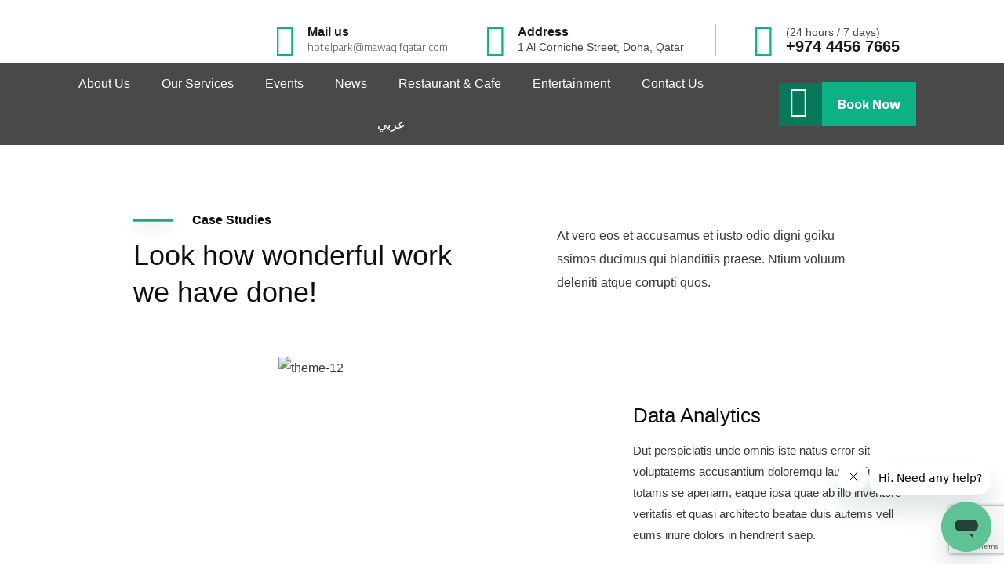

--- FILE ---
content_type: text/html; charset=UTF-8
request_url: https://hotelparkdoha.com/case-study/strategy-for-norway-pension-fund-global/
body_size: 50173
content:
<!DOCTYPE html>
<html lang="en-US">
<head>
	<meta charset="UTF-8">
	<meta name="viewport" content="width=device-width, initial-scale=1.0, viewport-fit=cover" />						<script>document.documentElement.className = document.documentElement.className + ' yes-js js_active js'</script>
			<meta name='robots' content='index, follow, max-image-preview:large, max-snippet:-1, max-video-preview:-1' />

	<!-- This site is optimized with the Yoast SEO plugin v26.8 - https://yoast.com/product/yoast-seo-wordpress/ -->
	<title>Strategy for Norway Pension Fund Global - Hotel Park</title>
	<link rel="canonical" href="https://hotelparkdoha.com/case-study/strategy-for-norway-pension-fund-global/" />
	<meta property="og:locale" content="en_US" />
	<meta property="og:type" content="article" />
	<meta property="og:title" content="Strategy for Norway Pension Fund Global - Hotel Park" />
	<meta property="og:description" content="Case Studies Look how wonderful work we have done! At vero eos et accusamus et iusto odio digni goiku ssimos ducimus qui blanditiis praese. Ntium voluum deleniti atque corrupti quos. Data Analytics Dut perspiciatis unde omnis iste natus error sit voluptatems accusantium doloremqu laudan tiums ut, totams se aperiam, eaque ipsa quae ab illo inventore [&hellip;]" />
	<meta property="og:url" content="https://hotelparkdoha.com/case-study/strategy-for-norway-pension-fund-global/" />
	<meta property="og:site_name" content="Hotel Park" />
	<meta property="og:image" content="https://hotelparkdoha.com/wp-content/uploads/2019/11/theme-12.jpg" />
	<meta property="og:image:width" content="1920" />
	<meta property="og:image:height" content="1200" />
	<meta property="og:image:type" content="image/jpeg" />
	<meta name="twitter:card" content="summary_large_image" />
	<meta name="twitter:label1" content="Est. reading time" />
	<meta name="twitter:data1" content="1 minute" />
	<script type="application/ld+json" class="yoast-schema-graph">{"@context":"https://schema.org","@graph":[{"@type":"WebPage","@id":"https://hotelparkdoha.com/case-study/strategy-for-norway-pension-fund-global/","url":"https://hotelparkdoha.com/case-study/strategy-for-norway-pension-fund-global/","name":"Strategy for Norway Pension Fund Global - Hotel Park","isPartOf":{"@id":"https://hotelparkdoha.com/#website"},"primaryImageOfPage":{"@id":"https://hotelparkdoha.com/case-study/strategy-for-norway-pension-fund-global/#primaryimage"},"image":{"@id":"https://hotelparkdoha.com/case-study/strategy-for-norway-pension-fund-global/#primaryimage"},"thumbnailUrl":"https://hotelparkdoha.com/wp-content/uploads/2019/11/theme-12.jpg","datePublished":"2019-12-13T08:26:38+00:00","breadcrumb":{"@id":"https://hotelparkdoha.com/case-study/strategy-for-norway-pension-fund-global/#breadcrumb"},"inLanguage":"en-US","potentialAction":[{"@type":"ReadAction","target":["https://hotelparkdoha.com/case-study/strategy-for-norway-pension-fund-global/"]}]},{"@type":"ImageObject","inLanguage":"en-US","@id":"https://hotelparkdoha.com/case-study/strategy-for-norway-pension-fund-global/#primaryimage","url":"https://hotelparkdoha.com/wp-content/uploads/2019/11/theme-12.jpg","contentUrl":"https://hotelparkdoha.com/wp-content/uploads/2019/11/theme-12.jpg","width":1920,"height":1200},{"@type":"BreadcrumbList","@id":"https://hotelparkdoha.com/case-study/strategy-for-norway-pension-fund-global/#breadcrumb","itemListElement":[{"@type":"ListItem","position":1,"name":"Home","item":"https://hotelparkdoha.com/"},{"@type":"ListItem","position":2,"name":"Case Studies","item":"https://hotelparkdoha.com/case-study/"},{"@type":"ListItem","position":3,"name":"Strategy for Norway Pension Fund Global"}]},{"@type":"WebSite","@id":"https://hotelparkdoha.com/#website","url":"https://hotelparkdoha.com/","name":"Hotel Park","description":"A Park for Families and Joy","potentialAction":[{"@type":"SearchAction","target":{"@type":"EntryPoint","urlTemplate":"https://hotelparkdoha.com/?s={search_term_string}"},"query-input":{"@type":"PropertyValueSpecification","valueRequired":true,"valueName":"search_term_string"}}],"inLanguage":"en-US"}]}</script>
	<!-- / Yoast SEO plugin. -->


<link rel='dns-prefetch' href='//fonts.googleapis.com' />
<link rel="alternate" type="application/rss+xml" title="Hotel Park &raquo; Feed" href="https://hotelparkdoha.com/feed/" />
<link rel="alternate" type="application/rss+xml" title="Hotel Park &raquo; Comments Feed" href="https://hotelparkdoha.com/comments/feed/" />
<link rel="alternate" title="oEmbed (JSON)" type="application/json+oembed" href="https://hotelparkdoha.com/wp-json/oembed/1.0/embed?url=https%3A%2F%2Fhotelparkdoha.com%2Fcase-study%2Fstrategy-for-norway-pension-fund-global%2F" />
<link rel="alternate" title="oEmbed (XML)" type="text/xml+oembed" href="https://hotelparkdoha.com/wp-json/oembed/1.0/embed?url=https%3A%2F%2Fhotelparkdoha.com%2Fcase-study%2Fstrategy-for-norway-pension-fund-global%2F&#038;format=xml" />
		<!-- This site uses the Google Analytics by MonsterInsights plugin v9.11.1 - Using Analytics tracking - https://www.monsterinsights.com/ -->
							<script src="//www.googletagmanager.com/gtag/js?id=G-ZCTHHC7F3E"  data-cfasync="false" data-wpfc-render="false" type="text/javascript" async></script>
			<script data-cfasync="false" data-wpfc-render="false" type="text/javascript">
				var mi_version = '9.11.1';
				var mi_track_user = true;
				var mi_no_track_reason = '';
								var MonsterInsightsDefaultLocations = {"page_location":"https:\/\/hotelparkdoha.com\/case-study\/strategy-for-norway-pension-fund-global\/"};
								if ( typeof MonsterInsightsPrivacyGuardFilter === 'function' ) {
					var MonsterInsightsLocations = (typeof MonsterInsightsExcludeQuery === 'object') ? MonsterInsightsPrivacyGuardFilter( MonsterInsightsExcludeQuery ) : MonsterInsightsPrivacyGuardFilter( MonsterInsightsDefaultLocations );
				} else {
					var MonsterInsightsLocations = (typeof MonsterInsightsExcludeQuery === 'object') ? MonsterInsightsExcludeQuery : MonsterInsightsDefaultLocations;
				}

								var disableStrs = [
										'ga-disable-G-ZCTHHC7F3E',
									];

				/* Function to detect opted out users */
				function __gtagTrackerIsOptedOut() {
					for (var index = 0; index < disableStrs.length; index++) {
						if (document.cookie.indexOf(disableStrs[index] + '=true') > -1) {
							return true;
						}
					}

					return false;
				}

				/* Disable tracking if the opt-out cookie exists. */
				if (__gtagTrackerIsOptedOut()) {
					for (var index = 0; index < disableStrs.length; index++) {
						window[disableStrs[index]] = true;
					}
				}

				/* Opt-out function */
				function __gtagTrackerOptout() {
					for (var index = 0; index < disableStrs.length; index++) {
						document.cookie = disableStrs[index] + '=true; expires=Thu, 31 Dec 2099 23:59:59 UTC; path=/';
						window[disableStrs[index]] = true;
					}
				}

				if ('undefined' === typeof gaOptout) {
					function gaOptout() {
						__gtagTrackerOptout();
					}
				}
								window.dataLayer = window.dataLayer || [];

				window.MonsterInsightsDualTracker = {
					helpers: {},
					trackers: {},
				};
				if (mi_track_user) {
					function __gtagDataLayer() {
						dataLayer.push(arguments);
					}

					function __gtagTracker(type, name, parameters) {
						if (!parameters) {
							parameters = {};
						}

						if (parameters.send_to) {
							__gtagDataLayer.apply(null, arguments);
							return;
						}

						if (type === 'event') {
														parameters.send_to = monsterinsights_frontend.v4_id;
							var hookName = name;
							if (typeof parameters['event_category'] !== 'undefined') {
								hookName = parameters['event_category'] + ':' + name;
							}

							if (typeof MonsterInsightsDualTracker.trackers[hookName] !== 'undefined') {
								MonsterInsightsDualTracker.trackers[hookName](parameters);
							} else {
								__gtagDataLayer('event', name, parameters);
							}
							
						} else {
							__gtagDataLayer.apply(null, arguments);
						}
					}

					__gtagTracker('js', new Date());
					__gtagTracker('set', {
						'developer_id.dZGIzZG': true,
											});
					if ( MonsterInsightsLocations.page_location ) {
						__gtagTracker('set', MonsterInsightsLocations);
					}
										__gtagTracker('config', 'G-ZCTHHC7F3E', {"forceSSL":"true","link_attribution":"true"} );
										window.gtag = __gtagTracker;										(function () {
						/* https://developers.google.com/analytics/devguides/collection/analyticsjs/ */
						/* ga and __gaTracker compatibility shim. */
						var noopfn = function () {
							return null;
						};
						var newtracker = function () {
							return new Tracker();
						};
						var Tracker = function () {
							return null;
						};
						var p = Tracker.prototype;
						p.get = noopfn;
						p.set = noopfn;
						p.send = function () {
							var args = Array.prototype.slice.call(arguments);
							args.unshift('send');
							__gaTracker.apply(null, args);
						};
						var __gaTracker = function () {
							var len = arguments.length;
							if (len === 0) {
								return;
							}
							var f = arguments[len - 1];
							if (typeof f !== 'object' || f === null || typeof f.hitCallback !== 'function') {
								if ('send' === arguments[0]) {
									var hitConverted, hitObject = false, action;
									if ('event' === arguments[1]) {
										if ('undefined' !== typeof arguments[3]) {
											hitObject = {
												'eventAction': arguments[3],
												'eventCategory': arguments[2],
												'eventLabel': arguments[4],
												'value': arguments[5] ? arguments[5] : 1,
											}
										}
									}
									if ('pageview' === arguments[1]) {
										if ('undefined' !== typeof arguments[2]) {
											hitObject = {
												'eventAction': 'page_view',
												'page_path': arguments[2],
											}
										}
									}
									if (typeof arguments[2] === 'object') {
										hitObject = arguments[2];
									}
									if (typeof arguments[5] === 'object') {
										Object.assign(hitObject, arguments[5]);
									}
									if ('undefined' !== typeof arguments[1].hitType) {
										hitObject = arguments[1];
										if ('pageview' === hitObject.hitType) {
											hitObject.eventAction = 'page_view';
										}
									}
									if (hitObject) {
										action = 'timing' === arguments[1].hitType ? 'timing_complete' : hitObject.eventAction;
										hitConverted = mapArgs(hitObject);
										__gtagTracker('event', action, hitConverted);
									}
								}
								return;
							}

							function mapArgs(args) {
								var arg, hit = {};
								var gaMap = {
									'eventCategory': 'event_category',
									'eventAction': 'event_action',
									'eventLabel': 'event_label',
									'eventValue': 'event_value',
									'nonInteraction': 'non_interaction',
									'timingCategory': 'event_category',
									'timingVar': 'name',
									'timingValue': 'value',
									'timingLabel': 'event_label',
									'page': 'page_path',
									'location': 'page_location',
									'title': 'page_title',
									'referrer' : 'page_referrer',
								};
								for (arg in args) {
																		if (!(!args.hasOwnProperty(arg) || !gaMap.hasOwnProperty(arg))) {
										hit[gaMap[arg]] = args[arg];
									} else {
										hit[arg] = args[arg];
									}
								}
								return hit;
							}

							try {
								f.hitCallback();
							} catch (ex) {
							}
						};
						__gaTracker.create = newtracker;
						__gaTracker.getByName = newtracker;
						__gaTracker.getAll = function () {
							return [];
						};
						__gaTracker.remove = noopfn;
						__gaTracker.loaded = true;
						window['__gaTracker'] = __gaTracker;
					})();
									} else {
										console.log("");
					(function () {
						function __gtagTracker() {
							return null;
						}

						window['__gtagTracker'] = __gtagTracker;
						window['gtag'] = __gtagTracker;
					})();
									}
			</script>
							<!-- / Google Analytics by MonsterInsights -->
		<style id='wp-img-auto-sizes-contain-inline-css' type='text/css'>
img:is([sizes=auto i],[sizes^="auto," i]){contain-intrinsic-size:3000px 1500px}
/*# sourceURL=wp-img-auto-sizes-contain-inline-css */
</style>

<link rel='stylesheet' id='sbi_styles-css' href='https://hotelparkdoha.com/wp-content/plugins/instagram-feed/css/sbi-styles.min.css?ver=6.10.0' type='text/css' media='all' />
<style id='wp-emoji-styles-inline-css' type='text/css'>

	img.wp-smiley, img.emoji {
		display: inline !important;
		border: none !important;
		box-shadow: none !important;
		height: 1em !important;
		width: 1em !important;
		margin: 0 0.07em !important;
		vertical-align: -0.1em !important;
		background: none !important;
		padding: 0 !important;
	}
/*# sourceURL=wp-emoji-styles-inline-css */
</style>
<link rel='stylesheet' id='wp-block-library-css' href='https://hotelparkdoha.com/wp-includes/css/dist/block-library/style.min.css?ver=6.9' type='text/css' media='all' />

<style id='classic-theme-styles-inline-css' type='text/css'>
/*! This file is auto-generated */
.wp-block-button__link{color:#fff;background-color:#32373c;border-radius:9999px;box-shadow:none;text-decoration:none;padding:calc(.667em + 2px) calc(1.333em + 2px);font-size:1.125em}.wp-block-file__button{background:#32373c;color:#fff;text-decoration:none}
/*# sourceURL=/wp-includes/css/classic-themes.min.css */
</style>
<style id='extendify-gutenberg-patterns-and-templates-utilities-inline-css' type='text/css'>
.ext-absolute {
  position: absolute !important;
}

.ext-relative {
  position: relative !important;
}

.ext-top-base {
  top: var(--wp--style--block-gap, 1.75rem) !important;
}

.ext-top-lg {
  top: var(--extendify--spacing--large, 3rem) !important;
}

.ext--top-base {
  top: calc(var(--wp--style--block-gap, 1.75rem) * -1) !important;
}

.ext--top-lg {
  top: calc(var(--extendify--spacing--large, 3rem) * -1) !important;
}

.ext-right-base {
  right: var(--wp--style--block-gap, 1.75rem) !important;
}

.ext-right-lg {
  right: var(--extendify--spacing--large, 3rem) !important;
}

.ext--right-base {
  right: calc(var(--wp--style--block-gap, 1.75rem) * -1) !important;
}

.ext--right-lg {
  right: calc(var(--extendify--spacing--large, 3rem) * -1) !important;
}

.ext-bottom-base {
  bottom: var(--wp--style--block-gap, 1.75rem) !important;
}

.ext-bottom-lg {
  bottom: var(--extendify--spacing--large, 3rem) !important;
}

.ext--bottom-base {
  bottom: calc(var(--wp--style--block-gap, 1.75rem) * -1) !important;
}

.ext--bottom-lg {
  bottom: calc(var(--extendify--spacing--large, 3rem) * -1) !important;
}

.ext-left-base {
  left: var(--wp--style--block-gap, 1.75rem) !important;
}

.ext-left-lg {
  left: var(--extendify--spacing--large, 3rem) !important;
}

.ext--left-base {
  left: calc(var(--wp--style--block-gap, 1.75rem) * -1) !important;
}

.ext--left-lg {
  left: calc(var(--extendify--spacing--large, 3rem) * -1) !important;
}

.ext-order-1 {
  order: 1 !important;
}

.ext-order-2 {
  order: 2 !important;
}

.ext-col-auto {
  grid-column: auto !important;
}

.ext-col-span-1 {
  grid-column: span 1 / span 1 !important;
}

.ext-col-span-2 {
  grid-column: span 2 / span 2 !important;
}

.ext-col-span-3 {
  grid-column: span 3 / span 3 !important;
}

.ext-col-span-4 {
  grid-column: span 4 / span 4 !important;
}

.ext-col-span-5 {
  grid-column: span 5 / span 5 !important;
}

.ext-col-span-6 {
  grid-column: span 6 / span 6 !important;
}

.ext-col-span-7 {
  grid-column: span 7 / span 7 !important;
}

.ext-col-span-8 {
  grid-column: span 8 / span 8 !important;
}

.ext-col-span-9 {
  grid-column: span 9 / span 9 !important;
}

.ext-col-span-10 {
  grid-column: span 10 / span 10 !important;
}

.ext-col-span-11 {
  grid-column: span 11 / span 11 !important;
}

.ext-col-span-12 {
  grid-column: span 12 / span 12 !important;
}

.ext-col-span-full {
  grid-column: 1 / -1 !important;
}

.ext-col-start-1 {
  grid-column-start: 1 !important;
}

.ext-col-start-2 {
  grid-column-start: 2 !important;
}

.ext-col-start-3 {
  grid-column-start: 3 !important;
}

.ext-col-start-4 {
  grid-column-start: 4 !important;
}

.ext-col-start-5 {
  grid-column-start: 5 !important;
}

.ext-col-start-6 {
  grid-column-start: 6 !important;
}

.ext-col-start-7 {
  grid-column-start: 7 !important;
}

.ext-col-start-8 {
  grid-column-start: 8 !important;
}

.ext-col-start-9 {
  grid-column-start: 9 !important;
}

.ext-col-start-10 {
  grid-column-start: 10 !important;
}

.ext-col-start-11 {
  grid-column-start: 11 !important;
}

.ext-col-start-12 {
  grid-column-start: 12 !important;
}

.ext-col-start-13 {
  grid-column-start: 13 !important;
}

.ext-col-start-auto {
  grid-column-start: auto !important;
}

.ext-col-end-1 {
  grid-column-end: 1 !important;
}

.ext-col-end-2 {
  grid-column-end: 2 !important;
}

.ext-col-end-3 {
  grid-column-end: 3 !important;
}

.ext-col-end-4 {
  grid-column-end: 4 !important;
}

.ext-col-end-5 {
  grid-column-end: 5 !important;
}

.ext-col-end-6 {
  grid-column-end: 6 !important;
}

.ext-col-end-7 {
  grid-column-end: 7 !important;
}

.ext-col-end-8 {
  grid-column-end: 8 !important;
}

.ext-col-end-9 {
  grid-column-end: 9 !important;
}

.ext-col-end-10 {
  grid-column-end: 10 !important;
}

.ext-col-end-11 {
  grid-column-end: 11 !important;
}

.ext-col-end-12 {
  grid-column-end: 12 !important;
}

.ext-col-end-13 {
  grid-column-end: 13 !important;
}

.ext-col-end-auto {
  grid-column-end: auto !important;
}

.ext-row-auto {
  grid-row: auto !important;
}

.ext-row-span-1 {
  grid-row: span 1 / span 1 !important;
}

.ext-row-span-2 {
  grid-row: span 2 / span 2 !important;
}

.ext-row-span-3 {
  grid-row: span 3 / span 3 !important;
}

.ext-row-span-4 {
  grid-row: span 4 / span 4 !important;
}

.ext-row-span-5 {
  grid-row: span 5 / span 5 !important;
}

.ext-row-span-6 {
  grid-row: span 6 / span 6 !important;
}

.ext-row-span-full {
  grid-row: 1 / -1 !important;
}

.ext-row-start-1 {
  grid-row-start: 1 !important;
}

.ext-row-start-2 {
  grid-row-start: 2 !important;
}

.ext-row-start-3 {
  grid-row-start: 3 !important;
}

.ext-row-start-4 {
  grid-row-start: 4 !important;
}

.ext-row-start-5 {
  grid-row-start: 5 !important;
}

.ext-row-start-6 {
  grid-row-start: 6 !important;
}

.ext-row-start-7 {
  grid-row-start: 7 !important;
}

.ext-row-start-auto {
  grid-row-start: auto !important;
}

.ext-row-end-1 {
  grid-row-end: 1 !important;
}

.ext-row-end-2 {
  grid-row-end: 2 !important;
}

.ext-row-end-3 {
  grid-row-end: 3 !important;
}

.ext-row-end-4 {
  grid-row-end: 4 !important;
}

.ext-row-end-5 {
  grid-row-end: 5 !important;
}

.ext-row-end-6 {
  grid-row-end: 6 !important;
}

.ext-row-end-7 {
  grid-row-end: 7 !important;
}

.ext-row-end-auto {
  grid-row-end: auto !important;
}

.ext-m-0:not([style*="margin"]) {
  margin: 0 !important;
}

.ext-m-auto:not([style*="margin"]) {
  margin: auto !important;
}

.ext-m-base:not([style*="margin"]) {
  margin: var(--wp--style--block-gap, 1.75rem) !important;
}

.ext-m-lg:not([style*="margin"]) {
  margin: var(--extendify--spacing--large, 3rem) !important;
}

.ext--m-base:not([style*="margin"]) {
  margin: calc(var(--wp--style--block-gap, 1.75rem) * -1) !important;
}

.ext--m-lg:not([style*="margin"]) {
  margin: calc(var(--extendify--spacing--large, 3rem) * -1) !important;
}

.ext-mx-0:not([style*="margin"]) {
  margin-left: 0 !important;
  margin-right: 0 !important;
}

.ext-mx-auto:not([style*="margin"]) {
  margin-left: auto !important;
  margin-right: auto !important;
}

.ext-mx-base:not([style*="margin"]) {
  margin-left: var(--wp--style--block-gap, 1.75rem) !important;
  margin-right: var(--wp--style--block-gap, 1.75rem) !important;
}

.ext-mx-lg:not([style*="margin"]) {
  margin-left: var(--extendify--spacing--large, 3rem) !important;
  margin-right: var(--extendify--spacing--large, 3rem) !important;
}

.ext--mx-base:not([style*="margin"]) {
  margin-left: calc(var(--wp--style--block-gap, 1.75rem) * -1) !important;
  margin-right: calc(var(--wp--style--block-gap, 1.75rem) * -1) !important;
}

.ext--mx-lg:not([style*="margin"]) {
  margin-left: calc(var(--extendify--spacing--large, 3rem) * -1) !important;
  margin-right: calc(var(--extendify--spacing--large, 3rem) * -1) !important;
}

.ext-my-0:not([style*="margin"]) {
  margin-top: 0 !important;
  margin-bottom: 0 !important;
}

.ext-my-auto:not([style*="margin"]) {
  margin-top: auto !important;
  margin-bottom: auto !important;
}

.ext-my-base:not([style*="margin"]) {
  margin-top: var(--wp--style--block-gap, 1.75rem) !important;
  margin-bottom: var(--wp--style--block-gap, 1.75rem) !important;
}

.ext-my-lg:not([style*="margin"]) {
  margin-top: var(--extendify--spacing--large, 3rem) !important;
  margin-bottom: var(--extendify--spacing--large, 3rem) !important;
}

.ext--my-base:not([style*="margin"]) {
  margin-top: calc(var(--wp--style--block-gap, 1.75rem) * -1) !important;
  margin-bottom: calc(var(--wp--style--block-gap, 1.75rem) * -1) !important;
}

.ext--my-lg:not([style*="margin"]) {
  margin-top: calc(var(--extendify--spacing--large, 3rem) * -1) !important;
  margin-bottom: calc(var(--extendify--spacing--large, 3rem) * -1) !important;
}

.ext-mt-0:not([style*="margin"]) {
  margin-top: 0 !important;
}

.ext-mt-auto:not([style*="margin"]) {
  margin-top: auto !important;
}

.ext-mt-base:not([style*="margin"]) {
  margin-top: var(--wp--style--block-gap, 1.75rem) !important;
}

.ext-mt-lg:not([style*="margin"]) {
  margin-top: var(--extendify--spacing--large, 3rem) !important;
}

.ext--mt-base:not([style*="margin"]) {
  margin-top: calc(var(--wp--style--block-gap, 1.75rem) * -1) !important;
}

.ext--mt-lg:not([style*="margin"]) {
  margin-top: calc(var(--extendify--spacing--large, 3rem) * -1) !important;
}

.ext-mr-0:not([style*="margin"]) {
  margin-right: 0 !important;
}

.ext-mr-auto:not([style*="margin"]) {
  margin-right: auto !important;
}

.ext-mr-base:not([style*="margin"]) {
  margin-right: var(--wp--style--block-gap, 1.75rem) !important;
}

.ext-mr-lg:not([style*="margin"]) {
  margin-right: var(--extendify--spacing--large, 3rem) !important;
}

.ext--mr-base:not([style*="margin"]) {
  margin-right: calc(var(--wp--style--block-gap, 1.75rem) * -1) !important;
}

.ext--mr-lg:not([style*="margin"]) {
  margin-right: calc(var(--extendify--spacing--large, 3rem) * -1) !important;
}

.ext-mb-0:not([style*="margin"]) {
  margin-bottom: 0 !important;
}

.ext-mb-auto:not([style*="margin"]) {
  margin-bottom: auto !important;
}

.ext-mb-base:not([style*="margin"]) {
  margin-bottom: var(--wp--style--block-gap, 1.75rem) !important;
}

.ext-mb-lg:not([style*="margin"]) {
  margin-bottom: var(--extendify--spacing--large, 3rem) !important;
}

.ext--mb-base:not([style*="margin"]) {
  margin-bottom: calc(var(--wp--style--block-gap, 1.75rem) * -1) !important;
}

.ext--mb-lg:not([style*="margin"]) {
  margin-bottom: calc(var(--extendify--spacing--large, 3rem) * -1) !important;
}

.ext-ml-0:not([style*="margin"]) {
  margin-left: 0 !important;
}

.ext-ml-auto:not([style*="margin"]) {
  margin-left: auto !important;
}

.ext-ml-base:not([style*="margin"]) {
  margin-left: var(--wp--style--block-gap, 1.75rem) !important;
}

.ext-ml-lg:not([style*="margin"]) {
  margin-left: var(--extendify--spacing--large, 3rem) !important;
}

.ext--ml-base:not([style*="margin"]) {
  margin-left: calc(var(--wp--style--block-gap, 1.75rem) * -1) !important;
}

.ext--ml-lg:not([style*="margin"]) {
  margin-left: calc(var(--extendify--spacing--large, 3rem) * -1) !important;
}

.ext-block {
  display: block !important;
}

.ext-inline-block {
  display: inline-block !important;
}

.ext-inline {
  display: inline !important;
}

.ext-flex {
  display: flex !important;
}

.ext-inline-flex {
  display: inline-flex !important;
}

.ext-grid {
  display: grid !important;
}

.ext-inline-grid {
  display: inline-grid !important;
}

.ext-hidden {
  display: none !important;
}

.ext-w-auto {
  width: auto !important;
}

.ext-w-full {
  width: 100% !important;
}

.ext-max-w-full {
  max-width: 100% !important;
}

.ext-flex-1 {
  flex: 1 1 0% !important;
}

.ext-flex-auto {
  flex: 1 1 auto !important;
}

.ext-flex-initial {
  flex: 0 1 auto !important;
}

.ext-flex-none {
  flex: none !important;
}

.ext-flex-shrink-0 {
  flex-shrink: 0 !important;
}

.ext-flex-shrink {
  flex-shrink: 1 !important;
}

.ext-flex-grow-0 {
  flex-grow: 0 !important;
}

.ext-flex-grow {
  flex-grow: 1 !important;
}

.ext-list-none {
  list-style-type: none !important;
}

.ext-grid-cols-1 {
  grid-template-columns: repeat(1, minmax(0, 1fr)) !important;
}

.ext-grid-cols-2 {
  grid-template-columns: repeat(2, minmax(0, 1fr)) !important;
}

.ext-grid-cols-3 {
  grid-template-columns: repeat(3, minmax(0, 1fr)) !important;
}

.ext-grid-cols-4 {
  grid-template-columns: repeat(4, minmax(0, 1fr)) !important;
}

.ext-grid-cols-5 {
  grid-template-columns: repeat(5, minmax(0, 1fr)) !important;
}

.ext-grid-cols-6 {
  grid-template-columns: repeat(6, minmax(0, 1fr)) !important;
}

.ext-grid-cols-7 {
  grid-template-columns: repeat(7, minmax(0, 1fr)) !important;
}

.ext-grid-cols-8 {
  grid-template-columns: repeat(8, minmax(0, 1fr)) !important;
}

.ext-grid-cols-9 {
  grid-template-columns: repeat(9, minmax(0, 1fr)) !important;
}

.ext-grid-cols-10 {
  grid-template-columns: repeat(10, minmax(0, 1fr)) !important;
}

.ext-grid-cols-11 {
  grid-template-columns: repeat(11, minmax(0, 1fr)) !important;
}

.ext-grid-cols-12 {
  grid-template-columns: repeat(12, minmax(0, 1fr)) !important;
}

.ext-grid-cols-none {
  grid-template-columns: none !important;
}

.ext-grid-rows-1 {
  grid-template-rows: repeat(1, minmax(0, 1fr)) !important;
}

.ext-grid-rows-2 {
  grid-template-rows: repeat(2, minmax(0, 1fr)) !important;
}

.ext-grid-rows-3 {
  grid-template-rows: repeat(3, minmax(0, 1fr)) !important;
}

.ext-grid-rows-4 {
  grid-template-rows: repeat(4, minmax(0, 1fr)) !important;
}

.ext-grid-rows-5 {
  grid-template-rows: repeat(5, minmax(0, 1fr)) !important;
}

.ext-grid-rows-6 {
  grid-template-rows: repeat(6, minmax(0, 1fr)) !important;
}

.ext-grid-rows-none {
  grid-template-rows: none !important;
}

.ext-flex-row {
  flex-direction: row !important;
}

.ext-flex-row-reverse {
  flex-direction: row-reverse !important;
}

.ext-flex-col {
  flex-direction: column !important;
}

.ext-flex-col-reverse {
  flex-direction: column-reverse !important;
}

.ext-flex-wrap {
  flex-wrap: wrap !important;
}

.ext-flex-wrap-reverse {
  flex-wrap: wrap-reverse !important;
}

.ext-flex-nowrap {
  flex-wrap: nowrap !important;
}

.ext-items-start {
  align-items: flex-start !important;
}

.ext-items-end {
  align-items: flex-end !important;
}

.ext-items-center {
  align-items: center !important;
}

.ext-items-baseline {
  align-items: baseline !important;
}

.ext-items-stretch {
  align-items: stretch !important;
}

.ext-justify-start {
  justify-content: flex-start !important;
}

.ext-justify-end {
  justify-content: flex-end !important;
}

.ext-justify-center {
  justify-content: center !important;
}

.ext-justify-between {
  justify-content: space-between !important;
}

.ext-justify-around {
  justify-content: space-around !important;
}

.ext-justify-evenly {
  justify-content: space-evenly !important;
}

.ext-justify-items-start {
  justify-items: start !important;
}

.ext-justify-items-end {
  justify-items: end !important;
}

.ext-justify-items-center {
  justify-items: center !important;
}

.ext-justify-items-stretch {
  justify-items: stretch !important;
}

.ext-gap-0 {
  gap: 0 !important;
}

.ext-gap-base {
  gap: var(--wp--style--block-gap, 1.75rem) !important;
}

.ext-gap-lg {
  gap: var(--extendify--spacing--large, 3rem) !important;
}

.ext-gap-x-0 {
  -moz-column-gap: 0 !important;
       column-gap: 0 !important;
}

.ext-gap-x-base {
  -moz-column-gap: var(--wp--style--block-gap, 1.75rem) !important;
       column-gap: var(--wp--style--block-gap, 1.75rem) !important;
}

.ext-gap-x-lg {
  -moz-column-gap: var(--extendify--spacing--large, 3rem) !important;
       column-gap: var(--extendify--spacing--large, 3rem) !important;
}

.ext-gap-y-0 {
  row-gap: 0 !important;
}

.ext-gap-y-base {
  row-gap: var(--wp--style--block-gap, 1.75rem) !important;
}

.ext-gap-y-lg {
  row-gap: var(--extendify--spacing--large, 3rem) !important;
}

.ext-justify-self-auto {
  justify-self: auto !important;
}

.ext-justify-self-start {
  justify-self: start !important;
}

.ext-justify-self-end {
  justify-self: end !important;
}

.ext-justify-self-center {
  justify-self: center !important;
}

.ext-justify-self-stretch {
  justify-self: stretch !important;
}

.ext-rounded-none {
  border-radius: 0px !important;
}

.ext-rounded-full {
  border-radius: 9999px !important;
}

.ext-rounded-t-none {
  border-top-left-radius: 0px !important;
  border-top-right-radius: 0px !important;
}

.ext-rounded-t-full {
  border-top-left-radius: 9999px !important;
  border-top-right-radius: 9999px !important;
}

.ext-rounded-r-none {
  border-top-right-radius: 0px !important;
  border-bottom-right-radius: 0px !important;
}

.ext-rounded-r-full {
  border-top-right-radius: 9999px !important;
  border-bottom-right-radius: 9999px !important;
}

.ext-rounded-b-none {
  border-bottom-right-radius: 0px !important;
  border-bottom-left-radius: 0px !important;
}

.ext-rounded-b-full {
  border-bottom-right-radius: 9999px !important;
  border-bottom-left-radius: 9999px !important;
}

.ext-rounded-l-none {
  border-top-left-radius: 0px !important;
  border-bottom-left-radius: 0px !important;
}

.ext-rounded-l-full {
  border-top-left-radius: 9999px !important;
  border-bottom-left-radius: 9999px !important;
}

.ext-rounded-tl-none {
  border-top-left-radius: 0px !important;
}

.ext-rounded-tl-full {
  border-top-left-radius: 9999px !important;
}

.ext-rounded-tr-none {
  border-top-right-radius: 0px !important;
}

.ext-rounded-tr-full {
  border-top-right-radius: 9999px !important;
}

.ext-rounded-br-none {
  border-bottom-right-radius: 0px !important;
}

.ext-rounded-br-full {
  border-bottom-right-radius: 9999px !important;
}

.ext-rounded-bl-none {
  border-bottom-left-radius: 0px !important;
}

.ext-rounded-bl-full {
  border-bottom-left-radius: 9999px !important;
}

.ext-border-0 {
  border-width: 0px !important;
}

.ext-border-t-0 {
  border-top-width: 0px !important;
}

.ext-border-r-0 {
  border-right-width: 0px !important;
}

.ext-border-b-0 {
  border-bottom-width: 0px !important;
}

.ext-border-l-0 {
  border-left-width: 0px !important;
}

.ext-p-0:not([style*="padding"]) {
  padding: 0 !important;
}

.ext-p-base:not([style*="padding"]) {
  padding: var(--wp--style--block-gap, 1.75rem) !important;
}

.ext-p-lg:not([style*="padding"]) {
  padding: var(--extendify--spacing--large, 3rem) !important;
}

.ext-px-0:not([style*="padding"]) {
  padding-left: 0 !important;
  padding-right: 0 !important;
}

.ext-px-base:not([style*="padding"]) {
  padding-left: var(--wp--style--block-gap, 1.75rem) !important;
  padding-right: var(--wp--style--block-gap, 1.75rem) !important;
}

.ext-px-lg:not([style*="padding"]) {
  padding-left: var(--extendify--spacing--large, 3rem) !important;
  padding-right: var(--extendify--spacing--large, 3rem) !important;
}

.ext-py-0:not([style*="padding"]) {
  padding-top: 0 !important;
  padding-bottom: 0 !important;
}

.ext-py-base:not([style*="padding"]) {
  padding-top: var(--wp--style--block-gap, 1.75rem) !important;
  padding-bottom: var(--wp--style--block-gap, 1.75rem) !important;
}

.ext-py-lg:not([style*="padding"]) {
  padding-top: var(--extendify--spacing--large, 3rem) !important;
  padding-bottom: var(--extendify--spacing--large, 3rem) !important;
}

.ext-pt-0:not([style*="padding"]) {
  padding-top: 0 !important;
}

.ext-pt-base:not([style*="padding"]) {
  padding-top: var(--wp--style--block-gap, 1.75rem) !important;
}

.ext-pt-lg:not([style*="padding"]) {
  padding-top: var(--extendify--spacing--large, 3rem) !important;
}

.ext-pr-0:not([style*="padding"]) {
  padding-right: 0 !important;
}

.ext-pr-base:not([style*="padding"]) {
  padding-right: var(--wp--style--block-gap, 1.75rem) !important;
}

.ext-pr-lg:not([style*="padding"]) {
  padding-right: var(--extendify--spacing--large, 3rem) !important;
}

.ext-pb-0:not([style*="padding"]) {
  padding-bottom: 0 !important;
}

.ext-pb-base:not([style*="padding"]) {
  padding-bottom: var(--wp--style--block-gap, 1.75rem) !important;
}

.ext-pb-lg:not([style*="padding"]) {
  padding-bottom: var(--extendify--spacing--large, 3rem) !important;
}

.ext-pl-0:not([style*="padding"]) {
  padding-left: 0 !important;
}

.ext-pl-base:not([style*="padding"]) {
  padding-left: var(--wp--style--block-gap, 1.75rem) !important;
}

.ext-pl-lg:not([style*="padding"]) {
  padding-left: var(--extendify--spacing--large, 3rem) !important;
}

.ext-text-left {
  text-align: left !important;
}

.ext-text-center {
  text-align: center !important;
}

.ext-text-right {
  text-align: right !important;
}

.ext-leading-none {
  line-height: 1 !important;
}

.ext-leading-tight {
  line-height: 1.25 !important;
}

.ext-leading-snug {
  line-height: 1.375 !important;
}

.ext-leading-normal {
  line-height: 1.5 !important;
}

.ext-leading-relaxed {
  line-height: 1.625 !important;
}

.ext-leading-loose {
  line-height: 2 !important;
}

.ext-aspect-square img {
  aspect-ratio: 1 / 1 !important;
  -o-object-fit: cover !important;
     object-fit: cover !important;
}

.ext-aspect-landscape img {
  aspect-ratio: 4 / 3 !important;
  -o-object-fit: cover !important;
     object-fit: cover !important;
}

.ext-aspect-landscape-wide img {
  aspect-ratio: 16 / 9 !important;
  -o-object-fit: cover !important;
     object-fit: cover !important;
}

.ext-aspect-portrait img {
  aspect-ratio: 3 / 4 !important;
  -o-object-fit: cover !important;
     object-fit: cover !important;
}

.ext-aspect-square .components-resizable-box__container,
.ext-aspect-landscape .components-resizable-box__container,
.ext-aspect-landscape-wide .components-resizable-box__container,
.ext-aspect-portrait .components-resizable-box__container {
  height: auto !important;
}

.clip-path--rhombus img {
  -webkit-clip-path: polygon(15% 6%, 80% 29%, 84% 93%, 23% 69%) !important;
          clip-path: polygon(15% 6%, 80% 29%, 84% 93%, 23% 69%) !important;
}

.clip-path--diamond img {
  -webkit-clip-path: polygon(5% 29%, 60% 2%, 91% 64%, 36% 89%) !important;
          clip-path: polygon(5% 29%, 60% 2%, 91% 64%, 36% 89%) !important;
}

.clip-path--rhombus-alt img {
  -webkit-clip-path: polygon(14% 9%, 85% 24%, 91% 89%, 19% 76%) !important;
          clip-path: polygon(14% 9%, 85% 24%, 91% 89%, 19% 76%) !important;
}

/*
The .ext utility is a top-level class that we use to target contents within our patterns.
We use it here to ensure columns blocks display well across themes.
*/

.wp-block-columns[class*="fullwidth-cols"] {
  /* no suggestion */
  margin-bottom: unset !important;
}

.wp-block-column.editor\:pointer-events-none {
  /* no suggestion */
  margin-top: 0 !important;
  margin-bottom: 0 !important;
}

.is-root-container.block-editor-block-list__layout
    > [data-align="full"]:not(:first-of-type)
    > .wp-block-column.editor\:pointer-events-none,
.is-root-container.block-editor-block-list__layout
    > [data-align="wide"]
    > .wp-block-column.editor\:pointer-events-none {
  /* no suggestion */
  margin-top: calc(-1 * var(--wp--style--block-gap, 28px)) !important;
}

.is-root-container.block-editor-block-list__layout
    > [data-align="full"]:not(:first-of-type)
    > .ext-my-0,
.is-root-container.block-editor-block-list__layout
    > [data-align="wide"]
    > .ext-my-0:not([style*="margin"]) {
  /* no suggestion */
  margin-top: calc(-1 * var(--wp--style--block-gap, 28px)) !important;
}

/* Some popular themes use padding instead of core margin for columns; remove it */

.ext .wp-block-columns .wp-block-column[style*="padding"] {
  /* no suggestion */
  padding-left: 0 !important;
  padding-right: 0 !important;
}

/* Some popular themes add double spacing between columns; remove it */

.ext
    .wp-block-columns
    + .wp-block-columns:not([class*="mt-"]):not([class*="my-"]):not([style*="margin"]) {
  /* no suggestion */
  margin-top: 0 !important;
}

[class*="fullwidth-cols"] .wp-block-column:first-child,
[class*="fullwidth-cols"] .wp-block-group:first-child {
  /* no suggestion */
}

[class*="fullwidth-cols"] .wp-block-column:first-child, [class*="fullwidth-cols"] .wp-block-group:first-child {
  margin-top: 0 !important;
}

[class*="fullwidth-cols"] .wp-block-column:last-child,
[class*="fullwidth-cols"] .wp-block-group:last-child {
  /* no suggestion */
}

[class*="fullwidth-cols"] .wp-block-column:last-child, [class*="fullwidth-cols"] .wp-block-group:last-child {
  margin-bottom: 0 !important;
}

[class*="fullwidth-cols"] .wp-block-column:first-child > * {
  /* no suggestion */
  margin-top: 0 !important;
}

[class*="fullwidth-cols"] .wp-block-column > *:first-child {
  /* no suggestion */
  margin-top: 0 !important;
}

[class*="fullwidth-cols"] .wp-block-column > *:last-child {
  /* no suggestion */
  margin-bottom: 0 !important;
}

.ext .is-not-stacked-on-mobile .wp-block-column {
  /* no suggestion */
  margin-bottom: 0 !important;
}

/* Add base margin bottom to all columns */

.wp-block-columns[class*="fullwidth-cols"]:not(.is-not-stacked-on-mobile)
    > .wp-block-column:not(:last-child) {
  /* no suggestion */
  margin-bottom: var(--wp--style--block-gap, 1.75rem) !important;
}

@media (min-width: 782px) {
  .wp-block-columns[class*="fullwidth-cols"]:not(.is-not-stacked-on-mobile)
        > .wp-block-column:not(:last-child) {
    /* no suggestion */
    margin-bottom: 0 !important;
  }
}

/* Remove margin bottom from "not-stacked" columns */

.wp-block-columns[class*="fullwidth-cols"].is-not-stacked-on-mobile
    > .wp-block-column {
  /* no suggestion */
  margin-bottom: 0 !important;
}

@media (min-width: 600px) and (max-width: 781px) {
  .wp-block-columns[class*="fullwidth-cols"]:not(.is-not-stacked-on-mobile)
        > .wp-block-column:nth-child(even) {
    /* no suggestion */
    margin-left: var(--wp--style--block-gap, 2em) !important;
  }
}

/*
    The `tablet:fullwidth-cols` and `desktop:fullwidth-cols` utilities are used
    to counter the core/columns responsive for at our breakpoints.
*/

@media (max-width: 781px) {
  .tablet\:fullwidth-cols.wp-block-columns:not(.is-not-stacked-on-mobile) {
    flex-wrap: wrap !important;
  }

  .tablet\:fullwidth-cols.wp-block-columns:not(.is-not-stacked-on-mobile)
        > .wp-block-column {
    margin-left: 0 !important;
  }

  .tablet\:fullwidth-cols.wp-block-columns:not(.is-not-stacked-on-mobile)
        > .wp-block-column:not([style*="margin"]) {
    /* no suggestion */
    margin-left: 0 !important;
  }

  .tablet\:fullwidth-cols.wp-block-columns:not(.is-not-stacked-on-mobile)
        > .wp-block-column {
    flex-basis: 100% !important; /* Required to negate core/columns flex-basis */
  }
}

@media (max-width: 1079px) {
  .desktop\:fullwidth-cols.wp-block-columns:not(.is-not-stacked-on-mobile) {
    flex-wrap: wrap !important;
  }

  .desktop\:fullwidth-cols.wp-block-columns:not(.is-not-stacked-on-mobile)
        > .wp-block-column {
    margin-left: 0 !important;
  }

  .desktop\:fullwidth-cols.wp-block-columns:not(.is-not-stacked-on-mobile)
        > .wp-block-column:not([style*="margin"]) {
    /* no suggestion */
    margin-left: 0 !important;
  }

  .desktop\:fullwidth-cols.wp-block-columns:not(.is-not-stacked-on-mobile)
        > .wp-block-column {
    flex-basis: 100% !important; /* Required to negate core/columns flex-basis */
  }

  .desktop\:fullwidth-cols.wp-block-columns:not(.is-not-stacked-on-mobile)
        > .wp-block-column:not(:last-child) {
    margin-bottom: var(--wp--style--block-gap, 1.75rem) !important;
  }
}

.direction-rtl {
  direction: rtl !important;
}

.direction-ltr {
  direction: ltr !important;
}

/* Use "is-style-" prefix to support adding this style to the core/list block */

.is-style-inline-list {
  padding-left: 0 !important;
}

.is-style-inline-list li {
  /* no suggestion */
  list-style-type: none !important;
}

@media (min-width: 782px) {
  .is-style-inline-list li {
    margin-right: var(--wp--style--block-gap, 1.75rem) !important;
    display: inline !important;
  }
}

.is-style-inline-list li:first-child {
  /* no suggestion */
}

@media (min-width: 782px) {
  .is-style-inline-list li:first-child {
    margin-left: 0 !important;
  }
}

.is-style-inline-list li:last-child {
  /* no suggestion */
}

@media (min-width: 782px) {
  .is-style-inline-list li:last-child {
    margin-right: 0 !important;
  }
}

.bring-to-front {
  position: relative !important;
  z-index: 10 !important;
}

.text-stroke {
  -webkit-text-stroke-width: var(
        --wp--custom--typography--text-stroke-width,
        2px
    ) !important;
  -webkit-text-stroke-color: var(--wp--preset--color--background) !important;
}

.text-stroke--primary {
  -webkit-text-stroke-width: var(
        --wp--custom--typography--text-stroke-width,
        2px
    ) !important;
  -webkit-text-stroke-color: var(--wp--preset--color--primary) !important;
}

.text-stroke--secondary {
  -webkit-text-stroke-width: var(
        --wp--custom--typography--text-stroke-width,
        2px
    ) !important;
  -webkit-text-stroke-color: var(--wp--preset--color--secondary) !important;
}

.editor\:no-caption .block-editor-rich-text__editable {
  display: none !important;
}

.editor\:no-inserter > .block-list-appender,
.editor\:no-inserter .wp-block-group__inner-container > .block-list-appender {
  display: none !important;
}

.editor\:no-inserter .wp-block-cover__inner-container > .block-list-appender {
  display: none !important;
}

.editor\:no-inserter .wp-block-column:not(.is-selected) > .block-list-appender {
  display: none !important;
}

.editor\:no-resize .components-resizable-box__handle::after,
.editor\:no-resize .components-resizable-box__side-handle::before,
.editor\:no-resize .components-resizable-box__handle {
  display: none !important;
  pointer-events: none !important;
}

.editor\:no-resize .components-resizable-box__container {
  display: block !important;
}

.editor\:pointer-events-none {
  pointer-events: none !important;
}

.is-style-angled {
  /* no suggestion */
  align-items: center !important;
  justify-content: flex-end !important;
}

.ext .is-style-angled > [class*="_inner-container"] {
  align-items: center !important;
}

.is-style-angled .wp-block-cover__image-background,
.is-style-angled .wp-block-cover__video-background {
  /* no suggestion */
  -webkit-clip-path: polygon(0 0, 30% 0%, 50% 100%, 0% 100%) !important;
          clip-path: polygon(0 0, 30% 0%, 50% 100%, 0% 100%) !important;
  z-index: 1 !important;
}

@media (min-width: 782px) {
  .is-style-angled .wp-block-cover__image-background,
    .is-style-angled .wp-block-cover__video-background {
    /* no suggestion */
    -webkit-clip-path: polygon(0 0, 55% 0%, 65% 100%, 0% 100%) !important;
            clip-path: polygon(0 0, 55% 0%, 65% 100%, 0% 100%) !important;
  }
}

.has-foreground-color {
  /* no suggestion */
  color: var(--wp--preset--color--foreground, #000) !important;
}

.has-foreground-background-color {
  /* no suggestion */
  background-color: var(--wp--preset--color--foreground, #000) !important;
}

.has-background-color {
  /* no suggestion */
  color: var(--wp--preset--color--background, #fff) !important;
}

.has-background-background-color {
  /* no suggestion */
  background-color: var(--wp--preset--color--background, #fff) !important;
}

.has-primary-color {
  /* no suggestion */
  color: var(--wp--preset--color--primary, #4b5563) !important;
}

.has-primary-background-color {
  /* no suggestion */
  background-color: var(--wp--preset--color--primary, #4b5563) !important;
}

.has-secondary-color {
  /* no suggestion */
  color: var(--wp--preset--color--secondary, #9ca3af) !important;
}

.has-secondary-background-color {
  /* no suggestion */
  background-color: var(--wp--preset--color--secondary, #9ca3af) !important;
}

/* Ensure themes that target specific elements use the right colors */

.ext.has-text-color p,
.ext.has-text-color h1,
.ext.has-text-color h2,
.ext.has-text-color h3,
.ext.has-text-color h4,
.ext.has-text-color h5,
.ext.has-text-color h6 {
  /* no suggestion */
  color: currentColor !important;
}

.has-white-color {
  /* no suggestion */
  color: var(--wp--preset--color--white, #fff) !important;
}

.has-black-color {
  /* no suggestion */
  color: var(--wp--preset--color--black, #000) !important;
}

.has-ext-foreground-background-color {
  /* no suggestion */
  background-color: var(
        --wp--preset--color--foreground,
        var(--wp--preset--color--black, #000)
    ) !important;
}

.has-ext-primary-background-color {
  /* no suggestion */
  background-color: var(
        --wp--preset--color--primary,
        var(--wp--preset--color--cyan-bluish-gray, #000)
    ) !important;
}

/* Fix button borders with specified background colors */

.wp-block-button__link.has-black-background-color {
  /* no suggestion */
  border-color: var(--wp--preset--color--black, #000) !important;
}

.wp-block-button__link.has-white-background-color {
  /* no suggestion */
  border-color: var(--wp--preset--color--white, #fff) !important;
}

.has-ext-small-font-size {
  /* no suggestion */
  font-size: var(--wp--preset--font-size--ext-small) !important;
}

.has-ext-medium-font-size {
  /* no suggestion */
  font-size: var(--wp--preset--font-size--ext-medium) !important;
}

.has-ext-large-font-size {
  /* no suggestion */
  font-size: var(--wp--preset--font-size--ext-large) !important;
  line-height: 1.2 !important;
}

.has-ext-x-large-font-size {
  /* no suggestion */
  font-size: var(--wp--preset--font-size--ext-x-large) !important;
  line-height: 1 !important;
}

.has-ext-xx-large-font-size {
  /* no suggestion */
  font-size: var(--wp--preset--font-size--ext-xx-large) !important;
  line-height: 1 !important;
}

/* Line height */

.has-ext-x-large-font-size:not([style*="line-height"]) {
  /* no suggestion */
  line-height: 1.1 !important;
}

.has-ext-xx-large-font-size:not([style*="line-height"]) {
  /* no suggestion */
  line-height: 1.1 !important;
}

.ext .wp-block-group > * {
  /* Line height */
  margin-top: 0 !important;
  margin-bottom: 0 !important;
}

.ext .wp-block-group > * + * {
  margin-top: var(--wp--style--block-gap, 1.75rem) !important;
  margin-bottom: 0 !important;
}

.ext h2 {
  margin-top: var(--wp--style--block-gap, 1.75rem) !important;
  margin-bottom: var(--wp--style--block-gap, 1.75rem) !important;
}

.has-ext-x-large-font-size + p,
.has-ext-x-large-font-size + h3 {
  margin-top: 0.5rem !important;
}

.ext .wp-block-buttons > .wp-block-button.wp-block-button__width-25 {
  width: calc(25% - var(--wp--style--block-gap, 0.5em) * 0.75) !important;
  min-width: 12rem !important;
}

/* Classic themes use an inner [class*="_inner-container"] that our utilities cannot directly target, so we need to do so with a few */

.ext .ext-grid > [class*="_inner-container"] {
  /* no suggestion */
  display: grid !important;
}

/* Unhinge grid for container blocks in classic themes, and < 5.9 */

.ext > [class*="_inner-container"] > .ext-grid:not([class*="columns"]),
.ext
    > [class*="_inner-container"]
    > .wp-block
    > .ext-grid:not([class*="columns"]) {
  /* no suggestion */
  display: initial !important;
}

/* Grid Columns */

.ext .ext-grid-cols-1 > [class*="_inner-container"] {
  /* no suggestion */
  grid-template-columns: repeat(1, minmax(0, 1fr)) !important;
}

.ext .ext-grid-cols-2 > [class*="_inner-container"] {
  /* no suggestion */
  grid-template-columns: repeat(2, minmax(0, 1fr)) !important;
}

.ext .ext-grid-cols-3 > [class*="_inner-container"] {
  /* no suggestion */
  grid-template-columns: repeat(3, minmax(0, 1fr)) !important;
}

.ext .ext-grid-cols-4 > [class*="_inner-container"] {
  /* no suggestion */
  grid-template-columns: repeat(4, minmax(0, 1fr)) !important;
}

.ext .ext-grid-cols-5 > [class*="_inner-container"] {
  /* no suggestion */
  grid-template-columns: repeat(5, minmax(0, 1fr)) !important;
}

.ext .ext-grid-cols-6 > [class*="_inner-container"] {
  /* no suggestion */
  grid-template-columns: repeat(6, minmax(0, 1fr)) !important;
}

.ext .ext-grid-cols-7 > [class*="_inner-container"] {
  /* no suggestion */
  grid-template-columns: repeat(7, minmax(0, 1fr)) !important;
}

.ext .ext-grid-cols-8 > [class*="_inner-container"] {
  /* no suggestion */
  grid-template-columns: repeat(8, minmax(0, 1fr)) !important;
}

.ext .ext-grid-cols-9 > [class*="_inner-container"] {
  /* no suggestion */
  grid-template-columns: repeat(9, minmax(0, 1fr)) !important;
}

.ext .ext-grid-cols-10 > [class*="_inner-container"] {
  /* no suggestion */
  grid-template-columns: repeat(10, minmax(0, 1fr)) !important;
}

.ext .ext-grid-cols-11 > [class*="_inner-container"] {
  /* no suggestion */
  grid-template-columns: repeat(11, minmax(0, 1fr)) !important;
}

.ext .ext-grid-cols-12 > [class*="_inner-container"] {
  /* no suggestion */
  grid-template-columns: repeat(12, minmax(0, 1fr)) !important;
}

.ext .ext-grid-cols-13 > [class*="_inner-container"] {
  /* no suggestion */
  grid-template-columns: repeat(13, minmax(0, 1fr)) !important;
}

.ext .ext-grid-cols-none > [class*="_inner-container"] {
  /* no suggestion */
  grid-template-columns: none !important;
}

/* Grid Rows */

.ext .ext-grid-rows-1 > [class*="_inner-container"] {
  /* no suggestion */
  grid-template-rows: repeat(1, minmax(0, 1fr)) !important;
}

.ext .ext-grid-rows-2 > [class*="_inner-container"] {
  /* no suggestion */
  grid-template-rows: repeat(2, minmax(0, 1fr)) !important;
}

.ext .ext-grid-rows-3 > [class*="_inner-container"] {
  /* no suggestion */
  grid-template-rows: repeat(3, minmax(0, 1fr)) !important;
}

.ext .ext-grid-rows-4 > [class*="_inner-container"] {
  /* no suggestion */
  grid-template-rows: repeat(4, minmax(0, 1fr)) !important;
}

.ext .ext-grid-rows-5 > [class*="_inner-container"] {
  /* no suggestion */
  grid-template-rows: repeat(5, minmax(0, 1fr)) !important;
}

.ext .ext-grid-rows-6 > [class*="_inner-container"] {
  /* no suggestion */
  grid-template-rows: repeat(6, minmax(0, 1fr)) !important;
}

.ext .ext-grid-rows-none > [class*="_inner-container"] {
  /* no suggestion */
  grid-template-rows: none !important;
}

/* Align */

.ext .ext-items-start > [class*="_inner-container"] {
  align-items: flex-start !important;
}

.ext .ext-items-end > [class*="_inner-container"] {
  align-items: flex-end !important;
}

.ext .ext-items-center > [class*="_inner-container"] {
  align-items: center !important;
}

.ext .ext-items-baseline > [class*="_inner-container"] {
  align-items: baseline !important;
}

.ext .ext-items-stretch > [class*="_inner-container"] {
  align-items: stretch !important;
}

.ext.wp-block-group > *:last-child {
  /* no suggestion */
  margin-bottom: 0 !important;
}

/* For <5.9 */

.ext .wp-block-group__inner-container {
  /* no suggestion */
  padding: 0 !important;
}

.ext.has-background {
  /* no suggestion */
  padding-left: var(--wp--style--block-gap, 1.75rem) !important;
  padding-right: var(--wp--style--block-gap, 1.75rem) !important;
}

/* Fallback for classic theme group blocks */

.ext *[class*="inner-container"] > .alignwide *[class*="inner-container"],
.ext
    *[class*="inner-container"]
    > [data-align="wide"]
    *[class*="inner-container"] {
  /* no suggestion */
  max-width: var(--responsive--alignwide-width, 120rem) !important;
}

.ext *[class*="inner-container"] > .alignwide *[class*="inner-container"] > *,
.ext
    *[class*="inner-container"]
    > [data-align="wide"]
    *[class*="inner-container"]
    > * {
  /* no suggestion */
}

.ext *[class*="inner-container"] > .alignwide *[class*="inner-container"] > *, .ext
    *[class*="inner-container"]
    > [data-align="wide"]
    *[class*="inner-container"]
    > * {
  max-width: 100% !important;
}

/* Ensure image block display is standardized */

.ext .wp-block-image {
  /* no suggestion */
  position: relative !important;
  text-align: center !important;
}

.ext .wp-block-image img {
  /* no suggestion */
  display: inline-block !important;
  vertical-align: middle !important;
}

body {
  /* no suggestion */
  /* We need to abstract this out of tailwind.config because clamp doesnt translate with negative margins */
  --extendify--spacing--large: var(
        --wp--custom--spacing--large,
        clamp(2em, 8vw, 8em)
    ) !important;
  /* Add pattern preset font sizes */
  --wp--preset--font-size--ext-small: 1rem !important;
  --wp--preset--font-size--ext-medium: 1.125rem !important;
  --wp--preset--font-size--ext-large: clamp(1.65rem, 3.5vw, 2.15rem) !important;
  --wp--preset--font-size--ext-x-large: clamp(3rem, 6vw, 4.75rem) !important;
  --wp--preset--font-size--ext-xx-large: clamp(3.25rem, 7.5vw, 5.75rem) !important;
  /* Fallbacks for pre 5.9 themes */
  --wp--preset--color--black: #000 !important;
  --wp--preset--color--white: #fff !important;
}

.ext * {
  box-sizing: border-box !important;
}

/* Astra: Remove spacer block visuals in the library */

.block-editor-block-preview__content-iframe
    .ext
    [data-type="core/spacer"]
    .components-resizable-box__container {
  /* no suggestion */
  background: transparent !important;
}

.block-editor-block-preview__content-iframe
    .ext
    [data-type="core/spacer"]
    .block-library-spacer__resize-container::before {
  /* no suggestion */
  display: none !important;
}

/* Twenty Twenty adds a lot of margin automatically to blocks. We only want our own margin added to our patterns. */

.ext .wp-block-group__inner-container figure.wp-block-gallery.alignfull {
  /* no suggestion */
  margin-top: unset !important;
  margin-bottom: unset !important;
}

/* Ensure no funky business is assigned to alignwide */

.ext .alignwide {
  /* no suggestion */
  margin-left: auto !important;
  margin-right: auto !important;
}

/* Negate blockGap being inappropriately assigned in the editor */

.is-root-container.block-editor-block-list__layout
    > [data-align="full"]:not(:first-of-type)
    > .ext-my-0,
.is-root-container.block-editor-block-list__layout
    > [data-align="wide"]
    > .ext-my-0:not([style*="margin"]) {
  /* no suggestion */
  margin-top: calc(-1 * var(--wp--style--block-gap, 28px)) !important;
}

/* Ensure vh content in previews looks taller */

.block-editor-block-preview__content-iframe .preview\:min-h-50 {
  /* no suggestion */
  min-height: 50vw !important;
}

.block-editor-block-preview__content-iframe .preview\:min-h-60 {
  /* no suggestion */
  min-height: 60vw !important;
}

.block-editor-block-preview__content-iframe .preview\:min-h-70 {
  /* no suggestion */
  min-height: 70vw !important;
}

.block-editor-block-preview__content-iframe .preview\:min-h-80 {
  /* no suggestion */
  min-height: 80vw !important;
}

.block-editor-block-preview__content-iframe .preview\:min-h-100 {
  /* no suggestion */
  min-height: 100vw !important;
}

/*  Removes excess margin when applied to the alignfull parent div in Block Themes */

.ext-mr-0.alignfull:not([style*="margin"]):not([style*="margin"]) {
  /* no suggestion */
  margin-right: 0 !important;
}

.ext-ml-0:not([style*="margin"]):not([style*="margin"]) {
  /* no suggestion */
  margin-left: 0 !important;
}

/*  Ensures fullwidth blocks display properly in the editor when margin is zeroed out */

.is-root-container
    .wp-block[data-align="full"]
    > .ext-mx-0:not([style*="margin"]):not([style*="margin"]) {
  /* no suggestion */
  margin-right: calc(1 * var(--wp--custom--spacing--outer, 0)) !important;
  margin-left: calc(1 * var(--wp--custom--spacing--outer, 0)) !important;
  overflow: hidden !important;
  width: unset !important;
}

@media (min-width: 782px) {
  .tablet\:ext-absolute {
    position: absolute !important;
  }

  .tablet\:ext-relative {
    position: relative !important;
  }

  .tablet\:ext-top-base {
    top: var(--wp--style--block-gap, 1.75rem) !important;
  }

  .tablet\:ext-top-lg {
    top: var(--extendify--spacing--large, 3rem) !important;
  }

  .tablet\:ext--top-base {
    top: calc(var(--wp--style--block-gap, 1.75rem) * -1) !important;
  }

  .tablet\:ext--top-lg {
    top: calc(var(--extendify--spacing--large, 3rem) * -1) !important;
  }

  .tablet\:ext-right-base {
    right: var(--wp--style--block-gap, 1.75rem) !important;
  }

  .tablet\:ext-right-lg {
    right: var(--extendify--spacing--large, 3rem) !important;
  }

  .tablet\:ext--right-base {
    right: calc(var(--wp--style--block-gap, 1.75rem) * -1) !important;
  }

  .tablet\:ext--right-lg {
    right: calc(var(--extendify--spacing--large, 3rem) * -1) !important;
  }

  .tablet\:ext-bottom-base {
    bottom: var(--wp--style--block-gap, 1.75rem) !important;
  }

  .tablet\:ext-bottom-lg {
    bottom: var(--extendify--spacing--large, 3rem) !important;
  }

  .tablet\:ext--bottom-base {
    bottom: calc(var(--wp--style--block-gap, 1.75rem) * -1) !important;
  }

  .tablet\:ext--bottom-lg {
    bottom: calc(var(--extendify--spacing--large, 3rem) * -1) !important;
  }

  .tablet\:ext-left-base {
    left: var(--wp--style--block-gap, 1.75rem) !important;
  }

  .tablet\:ext-left-lg {
    left: var(--extendify--spacing--large, 3rem) !important;
  }

  .tablet\:ext--left-base {
    left: calc(var(--wp--style--block-gap, 1.75rem) * -1) !important;
  }

  .tablet\:ext--left-lg {
    left: calc(var(--extendify--spacing--large, 3rem) * -1) !important;
  }

  .tablet\:ext-order-1 {
    order: 1 !important;
  }

  .tablet\:ext-order-2 {
    order: 2 !important;
  }

  .tablet\:ext-m-0:not([style*="margin"]) {
    margin: 0 !important;
  }

  .tablet\:ext-m-auto:not([style*="margin"]) {
    margin: auto !important;
  }

  .tablet\:ext-m-base:not([style*="margin"]) {
    margin: var(--wp--style--block-gap, 1.75rem) !important;
  }

  .tablet\:ext-m-lg:not([style*="margin"]) {
    margin: var(--extendify--spacing--large, 3rem) !important;
  }

  .tablet\:ext--m-base:not([style*="margin"]) {
    margin: calc(var(--wp--style--block-gap, 1.75rem) * -1) !important;
  }

  .tablet\:ext--m-lg:not([style*="margin"]) {
    margin: calc(var(--extendify--spacing--large, 3rem) * -1) !important;
  }

  .tablet\:ext-mx-0:not([style*="margin"]) {
    margin-left: 0 !important;
    margin-right: 0 !important;
  }

  .tablet\:ext-mx-auto:not([style*="margin"]) {
    margin-left: auto !important;
    margin-right: auto !important;
  }

  .tablet\:ext-mx-base:not([style*="margin"]) {
    margin-left: var(--wp--style--block-gap, 1.75rem) !important;
    margin-right: var(--wp--style--block-gap, 1.75rem) !important;
  }

  .tablet\:ext-mx-lg:not([style*="margin"]) {
    margin-left: var(--extendify--spacing--large, 3rem) !important;
    margin-right: var(--extendify--spacing--large, 3rem) !important;
  }

  .tablet\:ext--mx-base:not([style*="margin"]) {
    margin-left: calc(var(--wp--style--block-gap, 1.75rem) * -1) !important;
    margin-right: calc(var(--wp--style--block-gap, 1.75rem) * -1) !important;
  }

  .tablet\:ext--mx-lg:not([style*="margin"]) {
    margin-left: calc(var(--extendify--spacing--large, 3rem) * -1) !important;
    margin-right: calc(var(--extendify--spacing--large, 3rem) * -1) !important;
  }

  .tablet\:ext-my-0:not([style*="margin"]) {
    margin-top: 0 !important;
    margin-bottom: 0 !important;
  }

  .tablet\:ext-my-auto:not([style*="margin"]) {
    margin-top: auto !important;
    margin-bottom: auto !important;
  }

  .tablet\:ext-my-base:not([style*="margin"]) {
    margin-top: var(--wp--style--block-gap, 1.75rem) !important;
    margin-bottom: var(--wp--style--block-gap, 1.75rem) !important;
  }

  .tablet\:ext-my-lg:not([style*="margin"]) {
    margin-top: var(--extendify--spacing--large, 3rem) !important;
    margin-bottom: var(--extendify--spacing--large, 3rem) !important;
  }

  .tablet\:ext--my-base:not([style*="margin"]) {
    margin-top: calc(var(--wp--style--block-gap, 1.75rem) * -1) !important;
    margin-bottom: calc(var(--wp--style--block-gap, 1.75rem) * -1) !important;
  }

  .tablet\:ext--my-lg:not([style*="margin"]) {
    margin-top: calc(var(--extendify--spacing--large, 3rem) * -1) !important;
    margin-bottom: calc(var(--extendify--spacing--large, 3rem) * -1) !important;
  }

  .tablet\:ext-mt-0:not([style*="margin"]) {
    margin-top: 0 !important;
  }

  .tablet\:ext-mt-auto:not([style*="margin"]) {
    margin-top: auto !important;
  }

  .tablet\:ext-mt-base:not([style*="margin"]) {
    margin-top: var(--wp--style--block-gap, 1.75rem) !important;
  }

  .tablet\:ext-mt-lg:not([style*="margin"]) {
    margin-top: var(--extendify--spacing--large, 3rem) !important;
  }

  .tablet\:ext--mt-base:not([style*="margin"]) {
    margin-top: calc(var(--wp--style--block-gap, 1.75rem) * -1) !important;
  }

  .tablet\:ext--mt-lg:not([style*="margin"]) {
    margin-top: calc(var(--extendify--spacing--large, 3rem) * -1) !important;
  }

  .tablet\:ext-mr-0:not([style*="margin"]) {
    margin-right: 0 !important;
  }

  .tablet\:ext-mr-auto:not([style*="margin"]) {
    margin-right: auto !important;
  }

  .tablet\:ext-mr-base:not([style*="margin"]) {
    margin-right: var(--wp--style--block-gap, 1.75rem) !important;
  }

  .tablet\:ext-mr-lg:not([style*="margin"]) {
    margin-right: var(--extendify--spacing--large, 3rem) !important;
  }

  .tablet\:ext--mr-base:not([style*="margin"]) {
    margin-right: calc(var(--wp--style--block-gap, 1.75rem) * -1) !important;
  }

  .tablet\:ext--mr-lg:not([style*="margin"]) {
    margin-right: calc(var(--extendify--spacing--large, 3rem) * -1) !important;
  }

  .tablet\:ext-mb-0:not([style*="margin"]) {
    margin-bottom: 0 !important;
  }

  .tablet\:ext-mb-auto:not([style*="margin"]) {
    margin-bottom: auto !important;
  }

  .tablet\:ext-mb-base:not([style*="margin"]) {
    margin-bottom: var(--wp--style--block-gap, 1.75rem) !important;
  }

  .tablet\:ext-mb-lg:not([style*="margin"]) {
    margin-bottom: var(--extendify--spacing--large, 3rem) !important;
  }

  .tablet\:ext--mb-base:not([style*="margin"]) {
    margin-bottom: calc(var(--wp--style--block-gap, 1.75rem) * -1) !important;
  }

  .tablet\:ext--mb-lg:not([style*="margin"]) {
    margin-bottom: calc(var(--extendify--spacing--large, 3rem) * -1) !important;
  }

  .tablet\:ext-ml-0:not([style*="margin"]) {
    margin-left: 0 !important;
  }

  .tablet\:ext-ml-auto:not([style*="margin"]) {
    margin-left: auto !important;
  }

  .tablet\:ext-ml-base:not([style*="margin"]) {
    margin-left: var(--wp--style--block-gap, 1.75rem) !important;
  }

  .tablet\:ext-ml-lg:not([style*="margin"]) {
    margin-left: var(--extendify--spacing--large, 3rem) !important;
  }

  .tablet\:ext--ml-base:not([style*="margin"]) {
    margin-left: calc(var(--wp--style--block-gap, 1.75rem) * -1) !important;
  }

  .tablet\:ext--ml-lg:not([style*="margin"]) {
    margin-left: calc(var(--extendify--spacing--large, 3rem) * -1) !important;
  }

  .tablet\:ext-block {
    display: block !important;
  }

  .tablet\:ext-inline-block {
    display: inline-block !important;
  }

  .tablet\:ext-inline {
    display: inline !important;
  }

  .tablet\:ext-flex {
    display: flex !important;
  }

  .tablet\:ext-inline-flex {
    display: inline-flex !important;
  }

  .tablet\:ext-grid {
    display: grid !important;
  }

  .tablet\:ext-inline-grid {
    display: inline-grid !important;
  }

  .tablet\:ext-hidden {
    display: none !important;
  }

  .tablet\:ext-w-auto {
    width: auto !important;
  }

  .tablet\:ext-w-full {
    width: 100% !important;
  }

  .tablet\:ext-max-w-full {
    max-width: 100% !important;
  }

  .tablet\:ext-flex-1 {
    flex: 1 1 0% !important;
  }

  .tablet\:ext-flex-auto {
    flex: 1 1 auto !important;
  }

  .tablet\:ext-flex-initial {
    flex: 0 1 auto !important;
  }

  .tablet\:ext-flex-none {
    flex: none !important;
  }

  .tablet\:ext-flex-shrink-0 {
    flex-shrink: 0 !important;
  }

  .tablet\:ext-flex-shrink {
    flex-shrink: 1 !important;
  }

  .tablet\:ext-flex-grow-0 {
    flex-grow: 0 !important;
  }

  .tablet\:ext-flex-grow {
    flex-grow: 1 !important;
  }

  .tablet\:ext-list-none {
    list-style-type: none !important;
  }

  .tablet\:ext-grid-cols-1 {
    grid-template-columns: repeat(1, minmax(0, 1fr)) !important;
  }

  .tablet\:ext-grid-cols-2 {
    grid-template-columns: repeat(2, minmax(0, 1fr)) !important;
  }

  .tablet\:ext-grid-cols-3 {
    grid-template-columns: repeat(3, minmax(0, 1fr)) !important;
  }

  .tablet\:ext-grid-cols-4 {
    grid-template-columns: repeat(4, minmax(0, 1fr)) !important;
  }

  .tablet\:ext-grid-cols-5 {
    grid-template-columns: repeat(5, minmax(0, 1fr)) !important;
  }

  .tablet\:ext-grid-cols-6 {
    grid-template-columns: repeat(6, minmax(0, 1fr)) !important;
  }

  .tablet\:ext-grid-cols-7 {
    grid-template-columns: repeat(7, minmax(0, 1fr)) !important;
  }

  .tablet\:ext-grid-cols-8 {
    grid-template-columns: repeat(8, minmax(0, 1fr)) !important;
  }

  .tablet\:ext-grid-cols-9 {
    grid-template-columns: repeat(9, minmax(0, 1fr)) !important;
  }

  .tablet\:ext-grid-cols-10 {
    grid-template-columns: repeat(10, minmax(0, 1fr)) !important;
  }

  .tablet\:ext-grid-cols-11 {
    grid-template-columns: repeat(11, minmax(0, 1fr)) !important;
  }

  .tablet\:ext-grid-cols-12 {
    grid-template-columns: repeat(12, minmax(0, 1fr)) !important;
  }

  .tablet\:ext-grid-cols-none {
    grid-template-columns: none !important;
  }

  .tablet\:ext-flex-row {
    flex-direction: row !important;
  }

  .tablet\:ext-flex-row-reverse {
    flex-direction: row-reverse !important;
  }

  .tablet\:ext-flex-col {
    flex-direction: column !important;
  }

  .tablet\:ext-flex-col-reverse {
    flex-direction: column-reverse !important;
  }

  .tablet\:ext-flex-wrap {
    flex-wrap: wrap !important;
  }

  .tablet\:ext-flex-wrap-reverse {
    flex-wrap: wrap-reverse !important;
  }

  .tablet\:ext-flex-nowrap {
    flex-wrap: nowrap !important;
  }

  .tablet\:ext-items-start {
    align-items: flex-start !important;
  }

  .tablet\:ext-items-end {
    align-items: flex-end !important;
  }

  .tablet\:ext-items-center {
    align-items: center !important;
  }

  .tablet\:ext-items-baseline {
    align-items: baseline !important;
  }

  .tablet\:ext-items-stretch {
    align-items: stretch !important;
  }

  .tablet\:ext-justify-start {
    justify-content: flex-start !important;
  }

  .tablet\:ext-justify-end {
    justify-content: flex-end !important;
  }

  .tablet\:ext-justify-center {
    justify-content: center !important;
  }

  .tablet\:ext-justify-between {
    justify-content: space-between !important;
  }

  .tablet\:ext-justify-around {
    justify-content: space-around !important;
  }

  .tablet\:ext-justify-evenly {
    justify-content: space-evenly !important;
  }

  .tablet\:ext-justify-items-start {
    justify-items: start !important;
  }

  .tablet\:ext-justify-items-end {
    justify-items: end !important;
  }

  .tablet\:ext-justify-items-center {
    justify-items: center !important;
  }

  .tablet\:ext-justify-items-stretch {
    justify-items: stretch !important;
  }

  .tablet\:ext-justify-self-auto {
    justify-self: auto !important;
  }

  .tablet\:ext-justify-self-start {
    justify-self: start !important;
  }

  .tablet\:ext-justify-self-end {
    justify-self: end !important;
  }

  .tablet\:ext-justify-self-center {
    justify-self: center !important;
  }

  .tablet\:ext-justify-self-stretch {
    justify-self: stretch !important;
  }

  .tablet\:ext-p-0:not([style*="padding"]) {
    padding: 0 !important;
  }

  .tablet\:ext-p-base:not([style*="padding"]) {
    padding: var(--wp--style--block-gap, 1.75rem) !important;
  }

  .tablet\:ext-p-lg:not([style*="padding"]) {
    padding: var(--extendify--spacing--large, 3rem) !important;
  }

  .tablet\:ext-px-0:not([style*="padding"]) {
    padding-left: 0 !important;
    padding-right: 0 !important;
  }

  .tablet\:ext-px-base:not([style*="padding"]) {
    padding-left: var(--wp--style--block-gap, 1.75rem) !important;
    padding-right: var(--wp--style--block-gap, 1.75rem) !important;
  }

  .tablet\:ext-px-lg:not([style*="padding"]) {
    padding-left: var(--extendify--spacing--large, 3rem) !important;
    padding-right: var(--extendify--spacing--large, 3rem) !important;
  }

  .tablet\:ext-py-0:not([style*="padding"]) {
    padding-top: 0 !important;
    padding-bottom: 0 !important;
  }

  .tablet\:ext-py-base:not([style*="padding"]) {
    padding-top: var(--wp--style--block-gap, 1.75rem) !important;
    padding-bottom: var(--wp--style--block-gap, 1.75rem) !important;
  }

  .tablet\:ext-py-lg:not([style*="padding"]) {
    padding-top: var(--extendify--spacing--large, 3rem) !important;
    padding-bottom: var(--extendify--spacing--large, 3rem) !important;
  }

  .tablet\:ext-pt-0:not([style*="padding"]) {
    padding-top: 0 !important;
  }

  .tablet\:ext-pt-base:not([style*="padding"]) {
    padding-top: var(--wp--style--block-gap, 1.75rem) !important;
  }

  .tablet\:ext-pt-lg:not([style*="padding"]) {
    padding-top: var(--extendify--spacing--large, 3rem) !important;
  }

  .tablet\:ext-pr-0:not([style*="padding"]) {
    padding-right: 0 !important;
  }

  .tablet\:ext-pr-base:not([style*="padding"]) {
    padding-right: var(--wp--style--block-gap, 1.75rem) !important;
  }

  .tablet\:ext-pr-lg:not([style*="padding"]) {
    padding-right: var(--extendify--spacing--large, 3rem) !important;
  }

  .tablet\:ext-pb-0:not([style*="padding"]) {
    padding-bottom: 0 !important;
  }

  .tablet\:ext-pb-base:not([style*="padding"]) {
    padding-bottom: var(--wp--style--block-gap, 1.75rem) !important;
  }

  .tablet\:ext-pb-lg:not([style*="padding"]) {
    padding-bottom: var(--extendify--spacing--large, 3rem) !important;
  }

  .tablet\:ext-pl-0:not([style*="padding"]) {
    padding-left: 0 !important;
  }

  .tablet\:ext-pl-base:not([style*="padding"]) {
    padding-left: var(--wp--style--block-gap, 1.75rem) !important;
  }

  .tablet\:ext-pl-lg:not([style*="padding"]) {
    padding-left: var(--extendify--spacing--large, 3rem) !important;
  }

  .tablet\:ext-text-left {
    text-align: left !important;
  }

  .tablet\:ext-text-center {
    text-align: center !important;
  }

  .tablet\:ext-text-right {
    text-align: right !important;
  }
}

@media (min-width: 1080px) {
  .desktop\:ext-absolute {
    position: absolute !important;
  }

  .desktop\:ext-relative {
    position: relative !important;
  }

  .desktop\:ext-top-base {
    top: var(--wp--style--block-gap, 1.75rem) !important;
  }

  .desktop\:ext-top-lg {
    top: var(--extendify--spacing--large, 3rem) !important;
  }

  .desktop\:ext--top-base {
    top: calc(var(--wp--style--block-gap, 1.75rem) * -1) !important;
  }

  .desktop\:ext--top-lg {
    top: calc(var(--extendify--spacing--large, 3rem) * -1) !important;
  }

  .desktop\:ext-right-base {
    right: var(--wp--style--block-gap, 1.75rem) !important;
  }

  .desktop\:ext-right-lg {
    right: var(--extendify--spacing--large, 3rem) !important;
  }

  .desktop\:ext--right-base {
    right: calc(var(--wp--style--block-gap, 1.75rem) * -1) !important;
  }

  .desktop\:ext--right-lg {
    right: calc(var(--extendify--spacing--large, 3rem) * -1) !important;
  }

  .desktop\:ext-bottom-base {
    bottom: var(--wp--style--block-gap, 1.75rem) !important;
  }

  .desktop\:ext-bottom-lg {
    bottom: var(--extendify--spacing--large, 3rem) !important;
  }

  .desktop\:ext--bottom-base {
    bottom: calc(var(--wp--style--block-gap, 1.75rem) * -1) !important;
  }

  .desktop\:ext--bottom-lg {
    bottom: calc(var(--extendify--spacing--large, 3rem) * -1) !important;
  }

  .desktop\:ext-left-base {
    left: var(--wp--style--block-gap, 1.75rem) !important;
  }

  .desktop\:ext-left-lg {
    left: var(--extendify--spacing--large, 3rem) !important;
  }

  .desktop\:ext--left-base {
    left: calc(var(--wp--style--block-gap, 1.75rem) * -1) !important;
  }

  .desktop\:ext--left-lg {
    left: calc(var(--extendify--spacing--large, 3rem) * -1) !important;
  }

  .desktop\:ext-order-1 {
    order: 1 !important;
  }

  .desktop\:ext-order-2 {
    order: 2 !important;
  }

  .desktop\:ext-m-0:not([style*="margin"]) {
    margin: 0 !important;
  }

  .desktop\:ext-m-auto:not([style*="margin"]) {
    margin: auto !important;
  }

  .desktop\:ext-m-base:not([style*="margin"]) {
    margin: var(--wp--style--block-gap, 1.75rem) !important;
  }

  .desktop\:ext-m-lg:not([style*="margin"]) {
    margin: var(--extendify--spacing--large, 3rem) !important;
  }

  .desktop\:ext--m-base:not([style*="margin"]) {
    margin: calc(var(--wp--style--block-gap, 1.75rem) * -1) !important;
  }

  .desktop\:ext--m-lg:not([style*="margin"]) {
    margin: calc(var(--extendify--spacing--large, 3rem) * -1) !important;
  }

  .desktop\:ext-mx-0:not([style*="margin"]) {
    margin-left: 0 !important;
    margin-right: 0 !important;
  }

  .desktop\:ext-mx-auto:not([style*="margin"]) {
    margin-left: auto !important;
    margin-right: auto !important;
  }

  .desktop\:ext-mx-base:not([style*="margin"]) {
    margin-left: var(--wp--style--block-gap, 1.75rem) !important;
    margin-right: var(--wp--style--block-gap, 1.75rem) !important;
  }

  .desktop\:ext-mx-lg:not([style*="margin"]) {
    margin-left: var(--extendify--spacing--large, 3rem) !important;
    margin-right: var(--extendify--spacing--large, 3rem) !important;
  }

  .desktop\:ext--mx-base:not([style*="margin"]) {
    margin-left: calc(var(--wp--style--block-gap, 1.75rem) * -1) !important;
    margin-right: calc(var(--wp--style--block-gap, 1.75rem) * -1) !important;
  }

  .desktop\:ext--mx-lg:not([style*="margin"]) {
    margin-left: calc(var(--extendify--spacing--large, 3rem) * -1) !important;
    margin-right: calc(var(--extendify--spacing--large, 3rem) * -1) !important;
  }

  .desktop\:ext-my-0:not([style*="margin"]) {
    margin-top: 0 !important;
    margin-bottom: 0 !important;
  }

  .desktop\:ext-my-auto:not([style*="margin"]) {
    margin-top: auto !important;
    margin-bottom: auto !important;
  }

  .desktop\:ext-my-base:not([style*="margin"]) {
    margin-top: var(--wp--style--block-gap, 1.75rem) !important;
    margin-bottom: var(--wp--style--block-gap, 1.75rem) !important;
  }

  .desktop\:ext-my-lg:not([style*="margin"]) {
    margin-top: var(--extendify--spacing--large, 3rem) !important;
    margin-bottom: var(--extendify--spacing--large, 3rem) !important;
  }

  .desktop\:ext--my-base:not([style*="margin"]) {
    margin-top: calc(var(--wp--style--block-gap, 1.75rem) * -1) !important;
    margin-bottom: calc(var(--wp--style--block-gap, 1.75rem) * -1) !important;
  }

  .desktop\:ext--my-lg:not([style*="margin"]) {
    margin-top: calc(var(--extendify--spacing--large, 3rem) * -1) !important;
    margin-bottom: calc(var(--extendify--spacing--large, 3rem) * -1) !important;
  }

  .desktop\:ext-mt-0:not([style*="margin"]) {
    margin-top: 0 !important;
  }

  .desktop\:ext-mt-auto:not([style*="margin"]) {
    margin-top: auto !important;
  }

  .desktop\:ext-mt-base:not([style*="margin"]) {
    margin-top: var(--wp--style--block-gap, 1.75rem) !important;
  }

  .desktop\:ext-mt-lg:not([style*="margin"]) {
    margin-top: var(--extendify--spacing--large, 3rem) !important;
  }

  .desktop\:ext--mt-base:not([style*="margin"]) {
    margin-top: calc(var(--wp--style--block-gap, 1.75rem) * -1) !important;
  }

  .desktop\:ext--mt-lg:not([style*="margin"]) {
    margin-top: calc(var(--extendify--spacing--large, 3rem) * -1) !important;
  }

  .desktop\:ext-mr-0:not([style*="margin"]) {
    margin-right: 0 !important;
  }

  .desktop\:ext-mr-auto:not([style*="margin"]) {
    margin-right: auto !important;
  }

  .desktop\:ext-mr-base:not([style*="margin"]) {
    margin-right: var(--wp--style--block-gap, 1.75rem) !important;
  }

  .desktop\:ext-mr-lg:not([style*="margin"]) {
    margin-right: var(--extendify--spacing--large, 3rem) !important;
  }

  .desktop\:ext--mr-base:not([style*="margin"]) {
    margin-right: calc(var(--wp--style--block-gap, 1.75rem) * -1) !important;
  }

  .desktop\:ext--mr-lg:not([style*="margin"]) {
    margin-right: calc(var(--extendify--spacing--large, 3rem) * -1) !important;
  }

  .desktop\:ext-mb-0:not([style*="margin"]) {
    margin-bottom: 0 !important;
  }

  .desktop\:ext-mb-auto:not([style*="margin"]) {
    margin-bottom: auto !important;
  }

  .desktop\:ext-mb-base:not([style*="margin"]) {
    margin-bottom: var(--wp--style--block-gap, 1.75rem) !important;
  }

  .desktop\:ext-mb-lg:not([style*="margin"]) {
    margin-bottom: var(--extendify--spacing--large, 3rem) !important;
  }

  .desktop\:ext--mb-base:not([style*="margin"]) {
    margin-bottom: calc(var(--wp--style--block-gap, 1.75rem) * -1) !important;
  }

  .desktop\:ext--mb-lg:not([style*="margin"]) {
    margin-bottom: calc(var(--extendify--spacing--large, 3rem) * -1) !important;
  }

  .desktop\:ext-ml-0:not([style*="margin"]) {
    margin-left: 0 !important;
  }

  .desktop\:ext-ml-auto:not([style*="margin"]) {
    margin-left: auto !important;
  }

  .desktop\:ext-ml-base:not([style*="margin"]) {
    margin-left: var(--wp--style--block-gap, 1.75rem) !important;
  }

  .desktop\:ext-ml-lg:not([style*="margin"]) {
    margin-left: var(--extendify--spacing--large, 3rem) !important;
  }

  .desktop\:ext--ml-base:not([style*="margin"]) {
    margin-left: calc(var(--wp--style--block-gap, 1.75rem) * -1) !important;
  }

  .desktop\:ext--ml-lg:not([style*="margin"]) {
    margin-left: calc(var(--extendify--spacing--large, 3rem) * -1) !important;
  }

  .desktop\:ext-block {
    display: block !important;
  }

  .desktop\:ext-inline-block {
    display: inline-block !important;
  }

  .desktop\:ext-inline {
    display: inline !important;
  }

  .desktop\:ext-flex {
    display: flex !important;
  }

  .desktop\:ext-inline-flex {
    display: inline-flex !important;
  }

  .desktop\:ext-grid {
    display: grid !important;
  }

  .desktop\:ext-inline-grid {
    display: inline-grid !important;
  }

  .desktop\:ext-hidden {
    display: none !important;
  }

  .desktop\:ext-w-auto {
    width: auto !important;
  }

  .desktop\:ext-w-full {
    width: 100% !important;
  }

  .desktop\:ext-max-w-full {
    max-width: 100% !important;
  }

  .desktop\:ext-flex-1 {
    flex: 1 1 0% !important;
  }

  .desktop\:ext-flex-auto {
    flex: 1 1 auto !important;
  }

  .desktop\:ext-flex-initial {
    flex: 0 1 auto !important;
  }

  .desktop\:ext-flex-none {
    flex: none !important;
  }

  .desktop\:ext-flex-shrink-0 {
    flex-shrink: 0 !important;
  }

  .desktop\:ext-flex-shrink {
    flex-shrink: 1 !important;
  }

  .desktop\:ext-flex-grow-0 {
    flex-grow: 0 !important;
  }

  .desktop\:ext-flex-grow {
    flex-grow: 1 !important;
  }

  .desktop\:ext-list-none {
    list-style-type: none !important;
  }

  .desktop\:ext-grid-cols-1 {
    grid-template-columns: repeat(1, minmax(0, 1fr)) !important;
  }

  .desktop\:ext-grid-cols-2 {
    grid-template-columns: repeat(2, minmax(0, 1fr)) !important;
  }

  .desktop\:ext-grid-cols-3 {
    grid-template-columns: repeat(3, minmax(0, 1fr)) !important;
  }

  .desktop\:ext-grid-cols-4 {
    grid-template-columns: repeat(4, minmax(0, 1fr)) !important;
  }

  .desktop\:ext-grid-cols-5 {
    grid-template-columns: repeat(5, minmax(0, 1fr)) !important;
  }

  .desktop\:ext-grid-cols-6 {
    grid-template-columns: repeat(6, minmax(0, 1fr)) !important;
  }

  .desktop\:ext-grid-cols-7 {
    grid-template-columns: repeat(7, minmax(0, 1fr)) !important;
  }

  .desktop\:ext-grid-cols-8 {
    grid-template-columns: repeat(8, minmax(0, 1fr)) !important;
  }

  .desktop\:ext-grid-cols-9 {
    grid-template-columns: repeat(9, minmax(0, 1fr)) !important;
  }

  .desktop\:ext-grid-cols-10 {
    grid-template-columns: repeat(10, minmax(0, 1fr)) !important;
  }

  .desktop\:ext-grid-cols-11 {
    grid-template-columns: repeat(11, minmax(0, 1fr)) !important;
  }

  .desktop\:ext-grid-cols-12 {
    grid-template-columns: repeat(12, minmax(0, 1fr)) !important;
  }

  .desktop\:ext-grid-cols-none {
    grid-template-columns: none !important;
  }

  .desktop\:ext-flex-row {
    flex-direction: row !important;
  }

  .desktop\:ext-flex-row-reverse {
    flex-direction: row-reverse !important;
  }

  .desktop\:ext-flex-col {
    flex-direction: column !important;
  }

  .desktop\:ext-flex-col-reverse {
    flex-direction: column-reverse !important;
  }

  .desktop\:ext-flex-wrap {
    flex-wrap: wrap !important;
  }

  .desktop\:ext-flex-wrap-reverse {
    flex-wrap: wrap-reverse !important;
  }

  .desktop\:ext-flex-nowrap {
    flex-wrap: nowrap !important;
  }

  .desktop\:ext-items-start {
    align-items: flex-start !important;
  }

  .desktop\:ext-items-end {
    align-items: flex-end !important;
  }

  .desktop\:ext-items-center {
    align-items: center !important;
  }

  .desktop\:ext-items-baseline {
    align-items: baseline !important;
  }

  .desktop\:ext-items-stretch {
    align-items: stretch !important;
  }

  .desktop\:ext-justify-start {
    justify-content: flex-start !important;
  }

  .desktop\:ext-justify-end {
    justify-content: flex-end !important;
  }

  .desktop\:ext-justify-center {
    justify-content: center !important;
  }

  .desktop\:ext-justify-between {
    justify-content: space-between !important;
  }

  .desktop\:ext-justify-around {
    justify-content: space-around !important;
  }

  .desktop\:ext-justify-evenly {
    justify-content: space-evenly !important;
  }

  .desktop\:ext-justify-items-start {
    justify-items: start !important;
  }

  .desktop\:ext-justify-items-end {
    justify-items: end !important;
  }

  .desktop\:ext-justify-items-center {
    justify-items: center !important;
  }

  .desktop\:ext-justify-items-stretch {
    justify-items: stretch !important;
  }

  .desktop\:ext-justify-self-auto {
    justify-self: auto !important;
  }

  .desktop\:ext-justify-self-start {
    justify-self: start !important;
  }

  .desktop\:ext-justify-self-end {
    justify-self: end !important;
  }

  .desktop\:ext-justify-self-center {
    justify-self: center !important;
  }

  .desktop\:ext-justify-self-stretch {
    justify-self: stretch !important;
  }

  .desktop\:ext-p-0:not([style*="padding"]) {
    padding: 0 !important;
  }

  .desktop\:ext-p-base:not([style*="padding"]) {
    padding: var(--wp--style--block-gap, 1.75rem) !important;
  }

  .desktop\:ext-p-lg:not([style*="padding"]) {
    padding: var(--extendify--spacing--large, 3rem) !important;
  }

  .desktop\:ext-px-0:not([style*="padding"]) {
    padding-left: 0 !important;
    padding-right: 0 !important;
  }

  .desktop\:ext-px-base:not([style*="padding"]) {
    padding-left: var(--wp--style--block-gap, 1.75rem) !important;
    padding-right: var(--wp--style--block-gap, 1.75rem) !important;
  }

  .desktop\:ext-px-lg:not([style*="padding"]) {
    padding-left: var(--extendify--spacing--large, 3rem) !important;
    padding-right: var(--extendify--spacing--large, 3rem) !important;
  }

  .desktop\:ext-py-0:not([style*="padding"]) {
    padding-top: 0 !important;
    padding-bottom: 0 !important;
  }

  .desktop\:ext-py-base:not([style*="padding"]) {
    padding-top: var(--wp--style--block-gap, 1.75rem) !important;
    padding-bottom: var(--wp--style--block-gap, 1.75rem) !important;
  }

  .desktop\:ext-py-lg:not([style*="padding"]) {
    padding-top: var(--extendify--spacing--large, 3rem) !important;
    padding-bottom: var(--extendify--spacing--large, 3rem) !important;
  }

  .desktop\:ext-pt-0:not([style*="padding"]) {
    padding-top: 0 !important;
  }

  .desktop\:ext-pt-base:not([style*="padding"]) {
    padding-top: var(--wp--style--block-gap, 1.75rem) !important;
  }

  .desktop\:ext-pt-lg:not([style*="padding"]) {
    padding-top: var(--extendify--spacing--large, 3rem) !important;
  }

  .desktop\:ext-pr-0:not([style*="padding"]) {
    padding-right: 0 !important;
  }

  .desktop\:ext-pr-base:not([style*="padding"]) {
    padding-right: var(--wp--style--block-gap, 1.75rem) !important;
  }

  .desktop\:ext-pr-lg:not([style*="padding"]) {
    padding-right: var(--extendify--spacing--large, 3rem) !important;
  }

  .desktop\:ext-pb-0:not([style*="padding"]) {
    padding-bottom: 0 !important;
  }

  .desktop\:ext-pb-base:not([style*="padding"]) {
    padding-bottom: var(--wp--style--block-gap, 1.75rem) !important;
  }

  .desktop\:ext-pb-lg:not([style*="padding"]) {
    padding-bottom: var(--extendify--spacing--large, 3rem) !important;
  }

  .desktop\:ext-pl-0:not([style*="padding"]) {
    padding-left: 0 !important;
  }

  .desktop\:ext-pl-base:not([style*="padding"]) {
    padding-left: var(--wp--style--block-gap, 1.75rem) !important;
  }

  .desktop\:ext-pl-lg:not([style*="padding"]) {
    padding-left: var(--extendify--spacing--large, 3rem) !important;
  }

  .desktop\:ext-text-left {
    text-align: left !important;
  }

  .desktop\:ext-text-center {
    text-align: center !important;
  }

  .desktop\:ext-text-right {
    text-align: right !important;
  }
}

/*# sourceURL=extendify-gutenberg-patterns-and-templates-utilities-inline-css */
</style>
<link rel='stylesheet' id='ct-main-css-css' href='https://hotelparkdoha.com/wp-content/plugins/case-theme-core/assets/css/main.css?ver=1.0.0' type='text/css' media='all' />
<link rel='stylesheet' id='progressbar-lib-css-css' href='https://hotelparkdoha.com/wp-content/plugins/case-theme-core/assets/css/lib/progressbar.min.css?ver=0.7.1' type='text/css' media='all' />
<link rel='stylesheet' id='oc-css-css' href='https://hotelparkdoha.com/wp-content/plugins/case-theme-core/assets/css/lib/owl.carousel.min.css?ver=2.2.1' type='text/css' media='all' />
<link rel='stylesheet' id='cf7mls-css' href='https://hotelparkdoha.com/wp-content/plugins/contact-form-7-multi-step/assets/frontend/css/cf7mls.css?ver=2.3' type='text/css' media='all' />
<link rel='stylesheet' id='cf7mls_progress_bar-css' href='https://hotelparkdoha.com/wp-content/plugins/contact-form-7-multi-step/assets/frontend/css/progress_bar.css?ver=2.3' type='text/css' media='all' />
<link rel='stylesheet' id='cf7mls_animate-css' href='https://hotelparkdoha.com/wp-content/plugins/contact-form-7-multi-step/assets/frontend/animate/animate.min.css?ver=2.3' type='text/css' media='all' />
<link rel='stylesheet' id='contact-form-7-css' href='https://hotelparkdoha.com/wp-content/plugins/contact-form-7/includes/css/styles.css?ver=6.1.4' type='text/css' media='all' />
<link rel='stylesheet' id='rs-plugin-settings-css' href='https://hotelparkdoha.com/wp-content/plugins/revslider/public/assets/css/rs6.css?ver=6.2.22' type='text/css' media='all' />
<style id='rs-plugin-settings-inline-css' type='text/css'>
#rs-demo-id {}
/*# sourceURL=rs-plugin-settings-inline-css */
</style>
<link rel='stylesheet' id='woocommerce-layout-css' href='https://hotelparkdoha.com/wp-content/plugins/woocommerce/assets/css/woocommerce-layout.css?ver=10.3.7' type='text/css' media='all' />
<link rel='stylesheet' id='woocommerce-smallscreen-css' href='https://hotelparkdoha.com/wp-content/plugins/woocommerce/assets/css/woocommerce-smallscreen.css?ver=10.3.7' type='text/css' media='only screen and (max-width: 768px)' />
<link rel='stylesheet' id='woocommerce-general-css' href='https://hotelparkdoha.com/wp-content/plugins/woocommerce/assets/css/woocommerce.css?ver=10.3.7' type='text/css' media='all' />
<style id='woocommerce-inline-inline-css' type='text/css'>
.woocommerce form .form-row .required { visibility: visible; }
/*# sourceURL=woocommerce-inline-inline-css */
</style>
<link rel='stylesheet' id='yith-quick-view-css' href='https://hotelparkdoha.com/wp-content/plugins/yith-woocommerce-quick-view/assets/css/yith-quick-view.css?ver=2.10.0' type='text/css' media='all' />
<style id='yith-quick-view-inline-css' type='text/css'>

				#yith-quick-view-modal .yith-quick-view-overlay{background:rgba( 0, 0, 0, 0.8)}
				#yith-quick-view-modal .yith-wcqv-main{background:#ffffff;}
				#yith-quick-view-close{color:#cdcdcd;}
				#yith-quick-view-close:hover{color:#ff0000;}
/*# sourceURL=yith-quick-view-inline-css */
</style>
<link rel='stylesheet' id='jquery-selectBox-css' href='https://hotelparkdoha.com/wp-content/plugins/yith-woocommerce-wishlist/assets/css/jquery.selectBox.css?ver=1.2.0' type='text/css' media='all' />
<link rel='stylesheet' id='woocommerce_prettyPhoto_css-css' href='//hotelparkdoha.com/wp-content/plugins/woocommerce/assets/css/prettyPhoto.css?ver=3.1.6' type='text/css' media='all' />
<link rel='stylesheet' id='yith-wcwl-main-css' href='https://hotelparkdoha.com/wp-content/plugins/yith-woocommerce-wishlist/assets/css/style.css?ver=4.11.0' type='text/css' media='all' />
<style id='yith-wcwl-main-inline-css' type='text/css'>
 :root { --rounded-corners-radius: 16px; --add-to-cart-rounded-corners-radius: 16px; --color-headers-background: #F4F4F4; --feedback-duration: 3s } 
 :root { --rounded-corners-radius: 16px; --add-to-cart-rounded-corners-radius: 16px; --color-headers-background: #F4F4F4; --feedback-duration: 3s } 
/*# sourceURL=yith-wcwl-main-inline-css */
</style>
<link rel='stylesheet' id='brands-styles-css' href='https://hotelparkdoha.com/wp-content/plugins/woocommerce/assets/css/brands.css?ver=10.3.7' type='text/css' media='all' />
<link rel='stylesheet' id='bootstrap-css' href='https://hotelparkdoha.com/wp-content/themes/consultio/assets/css/bootstrap.min.css?ver=4.0.0' type='text/css' media='all' />
<link rel='stylesheet' id='font-awesome-css' href='https://hotelparkdoha.com/wp-content/plugins/elementor/assets/lib/font-awesome/css/font-awesome.min.css?ver=4.7.0' type='text/css' media='all' />
<style id='font-awesome-inline-css' type='text/css'>
[data-font="FontAwesome"]:before {font-family: 'FontAwesome' !important;content: attr(data-icon) !important;speak: none !important;font-weight: normal !important;font-variant: normal !important;text-transform: none !important;line-height: 1 !important;font-style: normal !important;-webkit-font-smoothing: antialiased !important;-moz-osx-font-smoothing: grayscale !important;}
/*# sourceURL=font-awesome-inline-css */
</style>
<link rel='stylesheet' id='font-awesome-v5-css' href='https://hotelparkdoha.com/wp-content/themes/consultio/assets/css/font-awesome5.min.css?ver=5.8.0' type='text/css' media='all' />
<link rel='stylesheet' id='font-flaticon-css' href='https://hotelparkdoha.com/wp-content/themes/consultio/assets/css/flaticon.css?ver=2.2.0' type='text/css' media='all' />
<link rel='stylesheet' id='font-flaticon-v2-css' href='https://hotelparkdoha.com/wp-content/themes/consultio/assets/css/flaticon-v2.css?ver=2.2.0' type='text/css' media='all' />
<link rel='stylesheet' id='font-flaticon-v3-css' href='https://hotelparkdoha.com/wp-content/themes/consultio/assets/css/flaticon-v3.css?ver=2.2.0' type='text/css' media='all' />
<link rel='stylesheet' id='font-flaticon-v4-css' href='https://hotelparkdoha.com/wp-content/themes/consultio/assets/css/flaticon-v4.css?ver=2.2.0' type='text/css' media='all' />
<link rel='stylesheet' id='font-flaticon-v5-css' href='https://hotelparkdoha.com/wp-content/themes/consultio/assets/css/flaticon-v5.css?ver=2.2.0' type='text/css' media='all' />
<link rel='stylesheet' id='font-material-icon-css' href='https://hotelparkdoha.com/wp-content/themes/consultio/assets/css/material-design-iconic-font.min.css?ver=2.2.0' type='text/css' media='all' />
<link rel='stylesheet' id='magnific-popup-css' href='https://hotelparkdoha.com/wp-content/themes/consultio/assets/css/magnific-popup.css?ver=1.0.0' type='text/css' media='all' />
<link rel='stylesheet' id='animate-css' href='https://hotelparkdoha.com/wp-content/themes/consultio/assets/css/animate.css?ver=1.0.0' type='text/css' media='all' />
<link rel='stylesheet' id='consultio-theme-css' href='https://hotelparkdoha.com/wp-content/themes/consultio/assets/css/theme.css?ver=6.9' type='text/css' media='all' />
<style id='consultio-theme-inline-css' type='text/css'>
		@media screen and (min-width: 1200px) {
					}
        @media screen and (max-width: 1199px) {
		        }
        		@media screen and (min-width: 1200px) {
				}
		.about-call2 {
    color: #0d0d0d;
}
/*# sourceURL=consultio-theme-inline-css */
</style>
<link rel='stylesheet' id='consultio-style-css' href='https://hotelparkdoha.com/wp-content/themes/consultio/style.css?ver=6.9' type='text/css' media='all' />
<link rel='stylesheet' id='consultio-google-fonts-css' href='//fonts.googleapis.com/css?family=Roboto%3A300%2C400%2C400i%2C500%2C500i%2C600%2C600i%2C700%2C700i%7CPoppins%3A300%2C400%2C400i%2C500%2C500i%2C600%2C600i%2C700%2C700i%7CPlayfair+Display%3A400%2C400i%2C700%2C700i%2C800%2C900%7CMuli%3A400%7CLato%3A400%7CNunito+Sans%3A400%2C600%2C700%2C900%7CKalam%3A400%7CRubik%3A400&#038;subset=latin%2Clatin-ext&#038;ver=6.9' type='text/css' media='all' />
<link rel='stylesheet' id='elementor-icons-css' href='https://hotelparkdoha.com/wp-content/plugins/elementor/assets/lib/eicons/css/elementor-icons.min.css?ver=5.9.1' type='text/css' media='all' />
<link rel='stylesheet' id='elementor-animations-css' href='https://hotelparkdoha.com/wp-content/plugins/elementor/assets/lib/animations/animations.min.css?ver=3.0.6' type='text/css' media='all' />
<link rel='stylesheet' id='elementor-frontend-legacy-css' href='https://hotelparkdoha.com/wp-content/plugins/elementor/assets/css/frontend-legacy.min.css?ver=3.0.6' type='text/css' media='all' />
<link rel='stylesheet' id='elementor-frontend-css' href='https://hotelparkdoha.com/wp-content/plugins/elementor/assets/css/frontend.min.css?ver=3.0.6' type='text/css' media='all' />
<style id='elementor-frontend-inline-css' type='text/css'>
.elementor-kit-4688{--e-global-color-primary:#6EC1E4;--e-global-color-secondary:#54595F;--e-global-color-text:#7A7A7A;--e-global-color-accent:#61CE70;--e-global-typography-primary-font-family:"Roboto";--e-global-typography-primary-font-weight:600;--e-global-typography-secondary-font-family:"Roboto Slab";--e-global-typography-secondary-font-weight:400;--e-global-typography-text-font-family:"Roboto";--e-global-typography-text-font-weight:400;--e-global-typography-accent-font-family:"Roboto";--e-global-typography-accent-font-weight:500;}.elementor-section.elementor-section-boxed > .elementor-container{max-width:1140px;}.elementor-widget:not(:last-child){margin-bottom:20px;}{}h1.entry-title{display:var(--page-title-display);}@media(max-width:1024px){.elementor-section.elementor-section-boxed > .elementor-container{max-width:1025px;}}@media(max-width:767px){.elementor-section.elementor-section-boxed > .elementor-container{max-width:768px;}}
.elementor-2442 .elementor-element.elementor-element-76b672b7 > .elementor-container > .elementor-row > .elementor-column > .elementor-column-wrap > .elementor-widget-wrap{align-content:center;align-items:center;}.elementor-2442 .elementor-element.elementor-element-76b672b7{margin-top:0px;margin-bottom:0px;padding:66px 100px 0px 100px;}.elementor-2442 .elementor-element.elementor-element-2584e90f > .elementor-element-populated{margin:0px 0px 8px 0px;}.elementor-2442 .elementor-element.elementor-element-273f5ae9 .ct-heading .item--title{margin-bottom:0px;}.elementor-2442 .elementor-element.elementor-element-273f5ae9 .ct-heading .item--sub-title{margin-bottom:6px;}.elementor-2442 .elementor-element.elementor-element-5cb7221f > .elementor-element-populated{margin:0px 0px 8px 55px;padding:0px 15px 0px 15px;}.elementor-2442 .elementor-element.elementor-element-1f5a4cf{font-size:16px;line-height:30px;}.elementor-2442 .elementor-element.elementor-element-7059f46c{margin-top:20px;margin-bottom:0px;}.elementor-2442 .elementor-element.elementor-element-54a846cf > .elementor-element-populated{margin:0px 55px 0px 0px;}.elementor-2442 .elementor-element.elementor-element-11e5f03c .elementor-image img{border-radius:7px 7px 7px 7px;}.elementor-2442 .elementor-element.elementor-element-677fe665 > .elementor-element-populated{margin:59px 30px 0px 0px;}.elementor-2442 .elementor-element.elementor-element-62c7ab10 .ct-heading .item--title{font-size:26px;margin-bottom:14px;}.elementor-2442 .elementor-element.elementor-element-62c7ab10 .ct-heading .item--sub-title{margin-bottom:9px;}.elementor-2442 .elementor-element.elementor-element-23bc3b25{font-size:15px;line-height:27px;}.elementor-2442 .elementor-element.elementor-element-23bc3b25 > .elementor-widget-container{margin:0px 0px 28px 0px;}.elementor-2442 .elementor-element.elementor-element-37bc7c6b{font-size:15px;line-height:27px;}.elementor-2442 .elementor-element.elementor-element-37bc7c6b > .elementor-widget-container{margin:0px 0px 16px 0px;}.elementor-2442 .elementor-element.elementor-element-40019989{margin-top:40px;margin-bottom:65px;}@media(min-width:768px){.elementor-2442 .elementor-element.elementor-element-54a846cf{width:63%;}.elementor-2442 .elementor-element.elementor-element-677fe665{width:36.997%;}}@media(max-width:1024px){.elementor-2442 .elementor-element.elementor-element-76b672b7{margin-top:0px;margin-bottom:0px;padding:56px 0px 0px 0px;}.elementor-2442 .elementor-element.elementor-element-5cb7221f > .elementor-element-populated{margin:0px 0px 8px 0px;}.elementor-2442 .elementor-element.elementor-element-54a846cf > .elementor-element-populated{margin:0px 0px 0px 0px;}.elementor-2442 .elementor-element.elementor-element-677fe665 > .elementor-element-populated{margin:0px 0px 0px 0px;}}@media(max-width:767px){.elementor-2442 .elementor-element.elementor-element-2584e90f > .elementor-element-populated{margin:0px 0px 0px 0px;}.elementor-2442 .elementor-element.elementor-element-5cb7221f > .elementor-element-populated{padding:0px 15px 30px 14px;}}
.elementor-6754 .elementor-element.elementor-element-c285df5 > .elementor-container > .elementor-row > .elementor-column > .elementor-column-wrap > .elementor-widget-wrap{align-content:center;align-items:center;}.elementor-6754 .elementor-element.elementor-element-c285df5{transition:background 0.3s, border 0.3s, border-radius 0.3s, box-shadow 0.3s;padding:20px 0px 0px 20px;}.elementor-6754 .elementor-element.elementor-element-c285df5 > .elementor-background-overlay{transition:background 0.3s, border-radius 0.3s, opacity 0.3s;}.elementor-6754 .elementor-element.elementor-element-88e8ded .elementor-image img{width:100%;}.elementor-6754 .elementor-element.elementor-element-88e8ded > .elementor-widget-container{padding:0px 20px 0px 40px;}.elementor-6754 .elementor-element.elementor-element-ef91611.elementor-view-stacked .elementor-icon{background-color:#0DB186;}.elementor-6754 .elementor-element.elementor-element-ef91611.elementor-view-framed .elementor-icon, .elementor-6754 .elementor-element.elementor-element-ef91611.elementor-view-default .elementor-icon{fill:#0DB186;color:#0DB186;border-color:#0DB186;}.elementor-6754 .elementor-element.elementor-element-ef91611.elementor-position-right .elementor-icon-box-icon{margin-left:8px;}.elementor-6754 .elementor-element.elementor-element-ef91611.elementor-position-left .elementor-icon-box-icon{margin-right:8px;}.elementor-6754 .elementor-element.elementor-element-ef91611.elementor-position-top .elementor-icon-box-icon{margin-bottom:8px;}.elementor-6754 .elementor-element.elementor-element-ef91611 .elementor-icon{font-size:41px;}.elementor-6754 .elementor-element.elementor-element-ef91611 .elementor-icon i{transform:rotate(0deg);}.elementor-6754 .elementor-element.elementor-element-ef91611 .elementor-icon-box-wrapper{text-align:left;}.elementor-6754 .elementor-element.elementor-element-ef91611 .elementor-icon-box-title{margin-bottom:0px;}.elementor-6754 .elementor-element.elementor-element-ef91611 .elementor-icon-box-content .elementor-icon-box-title{color:#1A1A1A;}.elementor-6754 .elementor-element.elementor-element-ef91611 .elementor-icon-box-content .elementor-icon-box-title, .elementor-6754 .elementor-element.elementor-element-ef91611 .elementor-icon-box-content .elementor-icon-box-title a{font-family:"Arial", Sans-serif;font-size:16px;font-weight:700;text-transform:none;}.elementor-6754 .elementor-element.elementor-element-ef91611 .elementor-icon-box-content .elementor-icon-box-description{color:#454545;font-family:"Cairo", Sans-serif;font-size:14px;font-weight:300;line-height:20px;}.elementor-6754 .elementor-element.elementor-element-ef91611 > .elementor-widget-container{margin:0px 20px 0px 20px;}.elementor-6754 .elementor-element.elementor-element-ef91611{width:auto;max-width:auto;}.elementor-6754 .elementor-element.elementor-element-9e14dca.elementor-view-stacked .elementor-icon{background-color:#0DB186;}.elementor-6754 .elementor-element.elementor-element-9e14dca.elementor-view-framed .elementor-icon, .elementor-6754 .elementor-element.elementor-element-9e14dca.elementor-view-default .elementor-icon{fill:#0DB186;color:#0DB186;border-color:#0DB186;}.elementor-6754 .elementor-element.elementor-element-9e14dca.elementor-position-right .elementor-icon-box-icon{margin-left:8px;}.elementor-6754 .elementor-element.elementor-element-9e14dca.elementor-position-left .elementor-icon-box-icon{margin-right:8px;}.elementor-6754 .elementor-element.elementor-element-9e14dca.elementor-position-top .elementor-icon-box-icon{margin-bottom:8px;}.elementor-6754 .elementor-element.elementor-element-9e14dca .elementor-icon{font-size:41px;}.elementor-6754 .elementor-element.elementor-element-9e14dca .elementor-icon i{transform:rotate(0deg);}.elementor-6754 .elementor-element.elementor-element-9e14dca .elementor-icon-box-wrapper{text-align:left;}.elementor-6754 .elementor-element.elementor-element-9e14dca .elementor-icon-box-title{margin-bottom:0px;}.elementor-6754 .elementor-element.elementor-element-9e14dca .elementor-icon-box-content .elementor-icon-box-title{color:#1A1A1A;}.elementor-6754 .elementor-element.elementor-element-9e14dca .elementor-icon-box-content .elementor-icon-box-title, .elementor-6754 .elementor-element.elementor-element-9e14dca .elementor-icon-box-content .elementor-icon-box-title a{font-family:"Arial", Sans-serif;font-size:16px;font-weight:700;text-transform:none;}.elementor-6754 .elementor-element.elementor-element-9e14dca .elementor-icon-box-content .elementor-icon-box-description{color:#454545;font-family:"Arial", Sans-serif;font-size:14px;font-weight:300;line-height:20px;}.elementor-6754 .elementor-element.elementor-element-9e14dca > .elementor-widget-container{margin:0px 20px 0px 20px;padding:0px 40px 0px 0px;border-style:solid;border-width:0px 1px 0px 0px;border-color:#BABABA;}.elementor-6754 .elementor-element.elementor-element-9e14dca{width:auto;max-width:auto;}.elementor-6754 .elementor-element.elementor-element-fab5381.elementor-view-stacked .elementor-icon{background-color:#0DB186;}.elementor-6754 .elementor-element.elementor-element-fab5381.elementor-view-framed .elementor-icon, .elementor-6754 .elementor-element.elementor-element-fab5381.elementor-view-default .elementor-icon{fill:#0DB186;color:#0DB186;border-color:#0DB186;}.elementor-6754 .elementor-element.elementor-element-fab5381.elementor-position-right .elementor-icon-box-icon{margin-left:8px;}.elementor-6754 .elementor-element.elementor-element-fab5381.elementor-position-left .elementor-icon-box-icon{margin-right:8px;}.elementor-6754 .elementor-element.elementor-element-fab5381.elementor-position-top .elementor-icon-box-icon{margin-bottom:8px;}.elementor-6754 .elementor-element.elementor-element-fab5381 .elementor-icon{font-size:41px;}.elementor-6754 .elementor-element.elementor-element-fab5381 .elementor-icon i{transform:rotate(0deg);}.elementor-6754 .elementor-element.elementor-element-fab5381 .elementor-icon-box-wrapper{text-align:left;}.elementor-6754 .elementor-element.elementor-element-fab5381 .elementor-icon-box-title{margin-bottom:0px;}.elementor-6754 .elementor-element.elementor-element-fab5381 .elementor-icon-box-content .elementor-icon-box-title{color:#454545;}.elementor-6754 .elementor-element.elementor-element-fab5381 .elementor-icon-box-content .elementor-icon-box-title, .elementor-6754 .elementor-element.elementor-element-fab5381 .elementor-icon-box-content .elementor-icon-box-title a{font-family:"Arial", Sans-serif;font-size:14px;font-weight:500;text-transform:none;}.elementor-6754 .elementor-element.elementor-element-fab5381 .elementor-icon-box-content .elementor-icon-box-description{color:#1A1A1A;font-family:"Arial", Sans-serif;font-size:20px;font-weight:700;line-height:20px;}.elementor-6754 .elementor-element.elementor-element-fab5381 > .elementor-widget-container{padding:0px 20px 0px 20px;}.elementor-6754 .elementor-element.elementor-element-fab5381{width:auto;max-width:auto;}.elementor-6754 .elementor-element.elementor-element-0133a1a > .elementor-container > .elementor-row > .elementor-column > .elementor-column-wrap > .elementor-widget-wrap{align-content:center;align-items:center;}.elementor-6754 .elementor-element.elementor-element-0133a1a:not(.elementor-motion-effects-element-type-background), .elementor-6754 .elementor-element.elementor-element-0133a1a > .elementor-motion-effects-container > .elementor-motion-effects-layer{background-color:#494949;}.elementor-6754 .elementor-element.elementor-element-0133a1a{transition:background 0.3s, border 0.3s, border-radius 0.3s, box-shadow 0.3s;margin-top:0px;margin-bottom:0px;padding:0px 0px 0px 0px;z-index:100;}.elementor-6754 .elementor-element.elementor-element-0133a1a > .elementor-background-overlay{transition:background 0.3s, border-radius 0.3s, opacity 0.3s;}.elementor-6754 .elementor-element.elementor-element-12d581b > .elementor-column-wrap > .elementor-widget-wrap > .elementor-widget:not(.elementor-widget__width-auto):not(.elementor-widget__width-initial):not(:last-child):not(.elementor-absolute){margin-bottom:0px;}.elementor-6754 .elementor-element.elementor-element-12d581b > .elementor-element-populated{margin:0px 0px 0px 0px;padding:0px 0px 0px 0px;}.elementor-6754 .elementor-element.elementor-element-8bea21a .elementor-menu-toggle{margin:0 auto;background-color:#FFFFFF;}.elementor-6754 .elementor-element.elementor-element-8bea21a .elementor-nav-menu .elementor-item{font-family:"Arial", Sans-serif;font-size:16px;font-weight:400;}.elementor-6754 .elementor-element.elementor-element-8bea21a .elementor-nav-menu--main .elementor-item{color:#FFFFFF;padding-top:16px;padding-bottom:16px;}.elementor-6754 .elementor-element.elementor-element-8bea21a .elementor-nav-menu--main .elementor-item:hover,
					.elementor-6754 .elementor-element.elementor-element-8bea21a .elementor-nav-menu--main .elementor-item.elementor-item-active,
					.elementor-6754 .elementor-element.elementor-element-8bea21a .elementor-nav-menu--main .elementor-item.highlighted,
					.elementor-6754 .elementor-element.elementor-element-8bea21a .elementor-nav-menu--main .elementor-item:focus{color:#FFFFFF;}.elementor-6754 .elementor-element.elementor-element-8bea21a .elementor-nav-menu--main:not(.e--pointer-framed) .elementor-item:before,
					.elementor-6754 .elementor-element.elementor-element-8bea21a .elementor-nav-menu--main:not(.e--pointer-framed) .elementor-item:after{background-color:#0AB186;}.elementor-6754 .elementor-element.elementor-element-8bea21a .e--pointer-framed .elementor-item:before,
					.elementor-6754 .elementor-element.elementor-element-8bea21a .e--pointer-framed .elementor-item:after{border-color:#0AB186;}.elementor-6754 .elementor-element.elementor-element-8bea21a .elementor-nav-menu--main .elementor-item.elementor-item-active{color:#FFFFFF;}.elementor-6754 .elementor-element.elementor-element-8bea21a .elementor-nav-menu--main:not(.e--pointer-framed) .elementor-item.elementor-item-active:before,
					.elementor-6754 .elementor-element.elementor-element-8bea21a .elementor-nav-menu--main:not(.e--pointer-framed) .elementor-item.elementor-item-active:after{background-color:#0AB186;}.elementor-6754 .elementor-element.elementor-element-8bea21a .e--pointer-framed .elementor-item.elementor-item-active:before,
					.elementor-6754 .elementor-element.elementor-element-8bea21a .e--pointer-framed .elementor-item.elementor-item-active:after{border-color:#0AB186;}.elementor-6754 .elementor-element.elementor-element-8bea21a .elementor-nav-menu--main .elementor-nav-menu--dropdown, .elementor-6754 .elementor-element.elementor-element-8bea21a .elementor-nav-menu__container.elementor-nav-menu--dropdown{box-shadow:0px 0px 10px 0px rgba(0,0,0,0.5);}.elementor-6754 .elementor-element.elementor-element-8bea21a div.elementor-menu-toggle{color:#0DB186;}.elementor-6754 .elementor-element.elementor-element-8bea21a > .elementor-widget-container{margin:0px 0px 0px 0px;padding:0px 0px 0px 0px;background-color:#494949;}.elementor-6754 .elementor-element.elementor-element-8bea21a{width:auto;max-width:auto;}.elementor-6754 .elementor-element.elementor-element-6c21b7d > .elementor-column-wrap > .elementor-widget-wrap > .elementor-widget:not(.elementor-widget__width-auto):not(.elementor-widget__width-initial):not(:last-child):not(.elementor-absolute){margin-bottom:0px;}.elementor-6754 .elementor-element.elementor-element-6c21b7d > .elementor-element-populated{margin:0px 0px 0px 40px;padding:0px 0px 0px 0px;}.elementor-6754 .elementor-element.elementor-element-80a117d .elementor-icon-wrapper{text-align:center;}.elementor-6754 .elementor-element.elementor-element-80a117d.elementor-view-stacked .elementor-icon{background-color:#FFFFFF;}.elementor-6754 .elementor-element.elementor-element-80a117d.elementor-view-framed .elementor-icon, .elementor-6754 .elementor-element.elementor-element-80a117d.elementor-view-default .elementor-icon{color:#FFFFFF;border-color:#FFFFFF;}.elementor-6754 .elementor-element.elementor-element-80a117d.elementor-view-framed .elementor-icon, .elementor-6754 .elementor-element.elementor-element-80a117d.elementor-view-default .elementor-icon svg{fill:#FFFFFF;}.elementor-6754 .elementor-element.elementor-element-80a117d .elementor-icon{font-size:40px;}.elementor-6754 .elementor-element.elementor-element-80a117d .elementor-icon i, .elementor-6754 .elementor-element.elementor-element-80a117d .elementor-icon svg{transform:rotate(0deg);}.elementor-6754 .elementor-element.elementor-element-80a117d > .elementor-widget-container{padding:3px 10px 2px 5px;background-color:#08785B;}.elementor-6754 .elementor-element.elementor-element-80a117d{width:auto;max-width:auto;}.elementor-6754 .elementor-element.elementor-element-4c053d4 .elementor-button .elementor-align-icon-right{margin-left:0px;}.elementor-6754 .elementor-element.elementor-element-4c053d4 .elementor-button .elementor-align-icon-left{margin-right:0px;}.elementor-6754 .elementor-element.elementor-element-4c053d4 .elementor-button{font-family:"Cairo", Sans-serif;font-size:18px;font-weight:700;background-color:#FFFFFF00;padding:19px 20px 19px 20px;}.elementor-6754 .elementor-element.elementor-element-4c053d4 > .elementor-widget-container{background-color:#0DB186;}.elementor-6754 .elementor-element.elementor-element-4c053d4{width:auto;max-width:auto;}@media(max-width:1024px){.elementor-6754 .elementor-element.elementor-element-c285df5{padding:10px 20px 10px 20px;}.elementor-6754 .elementor-element.elementor-element-88e8ded .elementor-image img{width:100%;}.elementor-6754 .elementor-element.elementor-element-3199661.elementor-column > .elementor-column-wrap > .elementor-widget-wrap{justify-content:center;}.elementor-6754 .elementor-element.elementor-element-ef91611 > .elementor-widget-container{margin:0px 10px 0px 0px;padding:0px 0px 0px 0px;}.elementor-6754 .elementor-element.elementor-element-9e14dca > .elementor-widget-container{margin:0px 10px 0px 0px;padding:0px 40px 0px 0px;}.elementor-6754 .elementor-element.elementor-element-fab5381 > .elementor-widget-container{margin:0px 0px 0px 0px;padding:0px 0px 0px 0px;}.elementor-6754 .elementor-element.elementor-element-0133a1a{padding:0px 20px 0px 20px;}.elementor-6754 .elementor-element.elementor-element-12d581b.elementor-column > .elementor-column-wrap > .elementor-widget-wrap{justify-content:center;}.elementor-6754 .elementor-element.elementor-element-12d581b > .elementor-element-populated{margin:0px 0px 0px 0px;padding:0px 0px 0px 0px;}.elementor-6754 .elementor-element.elementor-element-8bea21a .elementor-nav-menu--main .elementor-item{padding-left:8px;padding-right:8px;}.elementor-6754 .elementor-element.elementor-element-8bea21a > .elementor-widget-container{margin:0px 0px 0px 0px;padding:0px 0px 0px 0px;}.elementor-6754 .elementor-element.elementor-element-6c21b7d > .elementor-element-populated{margin:0px 0px 0px 0px;padding:0px 0px 0px 0px;}.elementor-6754 .elementor-element.elementor-element-80a117d > .elementor-widget-container{margin:0px 0px 0px 0px;padding:3px 5px 4px 3px;}.elementor-6754 .elementor-element.elementor-element-4c053d4 > .elementor-widget-container{margin:0px 0px 0px 0px;padding:0px 0px 0px 0px;}}@media(max-width:767px){.elementor-6754 .elementor-element.elementor-element-c285df5{padding:0px 20px 0px 20px;}.elementor-6754 .elementor-element.elementor-element-88e8ded .elementor-image img{width:100%;}.elementor-6754 .elementor-element.elementor-element-ef91611 .elementor-icon-box-icon{margin-bottom:8px;}.elementor-6754 .elementor-element.elementor-element-9e14dca .elementor-icon-box-icon{margin-bottom:8px;}.elementor-6754 .elementor-element.elementor-element-fab5381 .elementor-icon-box-icon{margin-bottom:8px;}.elementor-6754 .elementor-element.elementor-element-0133a1a{padding:0px 20px 0px 20px;}.elementor-6754 .elementor-element.elementor-element-12d581b{width:50%;}.elementor-bc-flex-widget .elementor-6754 .elementor-element.elementor-element-12d581b.elementor-column .elementor-column-wrap{align-items:center;}.elementor-6754 .elementor-element.elementor-element-12d581b.elementor-column.elementor-element[data-element_type="column"] > .elementor-column-wrap.elementor-element-populated > .elementor-widget-wrap{align-content:center;align-items:center;}.elementor-6754 .elementor-element.elementor-element-12d581b.elementor-column > .elementor-column-wrap > .elementor-widget-wrap{justify-content:center;}.elementor-6754 .elementor-element.elementor-element-8bea21a .elementor-nav-menu--main .elementor-item{padding-top:20px;padding-bottom:20px;}.elementor-6754 .elementor-element.elementor-element-8bea21a .elementor-nav-menu--dropdown a{padding-top:15px;padding-bottom:15px;}.elementor-6754 .elementor-element.elementor-element-6c21b7d{width:50%;}}@media(min-width:768px){.elementor-6754 .elementor-element.elementor-element-0843e8f{width:21.65%;}.elementor-6754 .elementor-element.elementor-element-3199661{width:78.319%;}.elementor-6754 .elementor-element.elementor-element-12d581b{width:76.288%;}.elementor-6754 .elementor-element.elementor-element-6c21b7d{width:23.712%;}}@media(max-width:1024px) and (min-width:768px){.elementor-6754 .elementor-element.elementor-element-0843e8f{width:100%;}.elementor-6754 .elementor-element.elementor-element-3199661{width:100%;}.elementor-6754 .elementor-element.elementor-element-12d581b{width:80%;}.elementor-6754 .elementor-element.elementor-element-6c21b7d{width:20%;}}
.elementor-6763 .elementor-element.elementor-element-7c65ea7:not(.elementor-motion-effects-element-type-background), .elementor-6763 .elementor-element.elementor-element-7c65ea7 > .elementor-motion-effects-container > .elementor-motion-effects-layer{background-color:#0DB186;}.elementor-6763 .elementor-element.elementor-element-7c65ea7{transition:background 0.3s, border 0.3s, border-radius 0.3s, box-shadow 0.3s;padding:080px 100px 80px 100px;}.elementor-6763 .elementor-element.elementor-element-7c65ea7 > .elementor-background-overlay{transition:background 0.3s, border-radius 0.3s, opacity 0.3s;}.elementor-6763 .elementor-element.elementor-element-5e929fc > .elementor-element-populated{margin:0px 20px 0px 20px;}.elementor-6763 .elementor-element.elementor-element-ff5ccf1{text-align:left;}.elementor-6763 .elementor-element.elementor-element-ff5ccf1 .elementor-image img{width:70%;}.elementor-6763 .elementor-element.elementor-element-ff5ccf1 > .elementor-widget-container{margin:0px 0px 080px 0px;}.elementor-6763 .elementor-element.elementor-element-ee7d4e9.elementor-view-stacked .elementor-icon{background-color:#FFFFFF;}.elementor-6763 .elementor-element.elementor-element-ee7d4e9.elementor-view-framed .elementor-icon, .elementor-6763 .elementor-element.elementor-element-ee7d4e9.elementor-view-default .elementor-icon{fill:#FFFFFF;color:#FFFFFF;border-color:#FFFFFF;}.elementor-6763 .elementor-element.elementor-element-ee7d4e9.elementor-position-right .elementor-icon-box-icon{margin-left:10px;}.elementor-6763 .elementor-element.elementor-element-ee7d4e9.elementor-position-left .elementor-icon-box-icon{margin-right:10px;}.elementor-6763 .elementor-element.elementor-element-ee7d4e9.elementor-position-top .elementor-icon-box-icon{margin-bottom:10px;}.elementor-6763 .elementor-element.elementor-element-ee7d4e9 .elementor-icon{font-size:24px;}.elementor-6763 .elementor-element.elementor-element-ee7d4e9 .elementor-icon i{transform:rotate(0deg);}.elementor-6763 .elementor-element.elementor-element-ee7d4e9 .elementor-icon-box-wrapper{text-align:left;}.elementor-6763 .elementor-element.elementor-element-ee7d4e9 .elementor-icon-box-content .elementor-icon-box-title{color:#FFFFFF;}.elementor-6763 .elementor-element.elementor-element-ee7d4e9 .elementor-icon-box-content .elementor-icon-box-title, .elementor-6763 .elementor-element.elementor-element-ee7d4e9 .elementor-icon-box-content .elementor-icon-box-title a{font-family:"Arial", Sans-serif;font-size:14px;font-weight:400;}.elementor-6763 .elementor-element.elementor-element-ee7d4e9 .elementor-icon-box-content .elementor-icon-box-description{font-family:"Arial", Sans-serif;font-weight:400;}.elementor-6763 .elementor-element.elementor-element-c88b47b.elementor-view-stacked .elementor-icon{background-color:#FFFFFF;}.elementor-6763 .elementor-element.elementor-element-c88b47b.elementor-view-framed .elementor-icon, .elementor-6763 .elementor-element.elementor-element-c88b47b.elementor-view-default .elementor-icon{fill:#FFFFFF;color:#FFFFFF;border-color:#FFFFFF;}.elementor-6763 .elementor-element.elementor-element-c88b47b.elementor-position-right .elementor-icon-box-icon{margin-left:10px;}.elementor-6763 .elementor-element.elementor-element-c88b47b.elementor-position-left .elementor-icon-box-icon{margin-right:10px;}.elementor-6763 .elementor-element.elementor-element-c88b47b.elementor-position-top .elementor-icon-box-icon{margin-bottom:10px;}.elementor-6763 .elementor-element.elementor-element-c88b47b .elementor-icon{font-size:24px;}.elementor-6763 .elementor-element.elementor-element-c88b47b .elementor-icon i{transform:rotate(0deg);}.elementor-6763 .elementor-element.elementor-element-c88b47b .elementor-icon-box-wrapper{text-align:left;}.elementor-6763 .elementor-element.elementor-element-c88b47b .elementor-icon-box-content .elementor-icon-box-title{color:#FFFFFF;}.elementor-6763 .elementor-element.elementor-element-c88b47b .elementor-icon-box-content .elementor-icon-box-title, .elementor-6763 .elementor-element.elementor-element-c88b47b .elementor-icon-box-content .elementor-icon-box-title a{font-family:"Arial", Sans-serif;font-size:14px;font-weight:400;}.elementor-6763 .elementor-element.elementor-element-cd152bd{text-align:left;}.elementor-6763 .elementor-element.elementor-element-cd152bd .elementor-heading-title{color:#FFFFFF;font-family:"Arial", Sans-serif;font-size:14px;font-weight:600;}.elementor-6763 .elementor-element.elementor-element-cd152bd > .elementor-widget-container{margin:50px 0px 0px 0px;}.elementor-6763 .elementor-element.elementor-element-6228c14 > .elementor-element-populated{margin:0px 20px 0px 20px;}.elementor-6763 .elementor-element.elementor-element-9136fea{--divider-border-style:solid;--divider-border-color:#98CEBF;--divider-border-width:1px;--divider-element-spacing:12px;}.elementor-6763 .elementor-element.elementor-element-9136fea .elementor-divider-separator{width:100%;margin:0 auto;margin-left:0;}.elementor-6763 .elementor-element.elementor-element-9136fea .elementor-divider{text-align:left;padding-top:20px;padding-bottom:20px;}.elementor-6763 .elementor-element.elementor-element-9136fea .elementor-divider__text{color:#FFFFFF;font-family:"Arial", Sans-serif;font-size:24px;font-weight:600;}.elementor-6763 .elementor-element.elementor-element-2e0ccbb .elementor-nav-menu .elementor-item{font-family:"Arial", Sans-serif;font-size:14px;font-weight:600;}.elementor-6763 .elementor-element.elementor-element-2e0ccbb .elementor-nav-menu--main .elementor-item{color:#FFFFFF;padding-top:6px;padding-bottom:6px;}.elementor-6763 .elementor-element.elementor-element-2e0ccbb .elementor-nav-menu--main .elementor-item:hover,
					.elementor-6763 .elementor-element.elementor-element-2e0ccbb .elementor-nav-menu--main .elementor-item.elementor-item-active,
					.elementor-6763 .elementor-element.elementor-element-2e0ccbb .elementor-nav-menu--main .elementor-item.highlighted,
					.elementor-6763 .elementor-element.elementor-element-2e0ccbb .elementor-nav-menu--main .elementor-item:focus{color:#000000;}.elementor-6763 .elementor-element.elementor-element-2e0ccbb .elementor-nav-menu--main .elementor-item.elementor-item-active{color:#000000;}.elementor-6763 .elementor-element.elementor-element-b1633dc > .elementor-element-populated{margin:0px 20px 0px 20px;}.elementor-6763 .elementor-element.elementor-element-fe767a8{--divider-border-style:solid;--divider-border-color:#98CEBF;--divider-border-width:1px;--divider-element-spacing:12px;}.elementor-6763 .elementor-element.elementor-element-fe767a8 .elementor-divider-separator{width:100%;margin:0 auto;margin-left:0;}.elementor-6763 .elementor-element.elementor-element-fe767a8 .elementor-divider{text-align:left;padding-top:20px;padding-bottom:20px;}.elementor-6763 .elementor-element.elementor-element-fe767a8 .elementor-divider__text{color:#FFFFFF;font-family:"Arial", Sans-serif;font-size:24px;font-weight:600;}.elementor-6763 .elementor-element.elementor-element-05bdd42{text-align:left;}.elementor-6763 .elementor-element.elementor-element-05bdd42 .elementor-heading-title{color:#FFFFFF;font-family:"Arial", Sans-serif;font-size:14px;font-weight:600;}.elementor-6763 .elementor-element.elementor-element-05bdd42 > .elementor-widget-container{margin:30px 0px 0px 0px;}.elementor-6763 .elementor-element.elementor-element-32206f5 .ct-newsletter1.style1 .tnp-field-email .tnp-email{background-color:#0B7F61;}.elementor-6763 .elementor-element.elementor-element-32206f5 > .elementor-widget-container{margin:0px 0px 0px 0px;}.elementor-6763 .elementor-element.elementor-element-dfc801a{margin-top:20px;margin-bottom:20px;}.elementor-6763 .elementor-element.elementor-element-0138c6e .elementor-icon-wrapper{text-align:right;}.elementor-6763 .elementor-element.elementor-element-0138c6e.elementor-view-stacked .elementor-icon{background-color:#0DB186;color:#FFFFFF;}.elementor-6763 .elementor-element.elementor-element-0138c6e.elementor-view-framed .elementor-icon, .elementor-6763 .elementor-element.elementor-element-0138c6e.elementor-view-default .elementor-icon{color:#0DB186;border-color:#0DB186;}.elementor-6763 .elementor-element.elementor-element-0138c6e.elementor-view-framed .elementor-icon, .elementor-6763 .elementor-element.elementor-element-0138c6e.elementor-view-default .elementor-icon svg{fill:#0DB186;}.elementor-6763 .elementor-element.elementor-element-0138c6e.elementor-view-framed .elementor-icon{background-color:#FFFFFF;}.elementor-6763 .elementor-element.elementor-element-0138c6e.elementor-view-stacked .elementor-icon svg{fill:#FFFFFF;}.elementor-6763 .elementor-element.elementor-element-0138c6e .elementor-icon{font-size:32px;padding:9px;}.elementor-6763 .elementor-element.elementor-element-0138c6e .elementor-icon i, .elementor-6763 .elementor-element.elementor-element-0138c6e .elementor-icon svg{transform:rotate(0deg);}.elementor-6763 .elementor-element.elementor-element-a7f7dd8 .elementor-icon-wrapper{text-align:left;}.elementor-6763 .elementor-element.elementor-element-a7f7dd8.elementor-view-stacked .elementor-icon{background-color:#0DB186;color:#FFFFFF;}.elementor-6763 .elementor-element.elementor-element-a7f7dd8.elementor-view-framed .elementor-icon, .elementor-6763 .elementor-element.elementor-element-a7f7dd8.elementor-view-default .elementor-icon{color:#0DB186;border-color:#0DB186;}.elementor-6763 .elementor-element.elementor-element-a7f7dd8.elementor-view-framed .elementor-icon, .elementor-6763 .elementor-element.elementor-element-a7f7dd8.elementor-view-default .elementor-icon svg{fill:#0DB186;}.elementor-6763 .elementor-element.elementor-element-a7f7dd8.elementor-view-framed .elementor-icon{background-color:#FFFFFF;}.elementor-6763 .elementor-element.elementor-element-a7f7dd8.elementor-view-stacked .elementor-icon svg{fill:#FFFFFF;}.elementor-6763 .elementor-element.elementor-element-a7f7dd8 .elementor-icon{font-size:32px;padding:9px;}.elementor-6763 .elementor-element.elementor-element-a7f7dd8 .elementor-icon i, .elementor-6763 .elementor-element.elementor-element-a7f7dd8 .elementor-icon svg{transform:rotate(0deg);}.elementor-6763 .elementor-element.elementor-element-455ff22:not(.elementor-motion-effects-element-type-background), .elementor-6763 .elementor-element.elementor-element-455ff22 > .elementor-motion-effects-container > .elementor-motion-effects-layer{background-color:#242323;}.elementor-6763 .elementor-element.elementor-element-455ff22{transition:background 0.3s, border 0.3s, border-radius 0.3s, box-shadow 0.3s;}.elementor-6763 .elementor-element.elementor-element-455ff22 > .elementor-background-overlay{transition:background 0.3s, border-radius 0.3s, opacity 0.3s;}.elementor-bc-flex-widget .elementor-6763 .elementor-element.elementor-element-8a1bc77.elementor-column .elementor-column-wrap{align-items:center;}.elementor-6763 .elementor-element.elementor-element-8a1bc77.elementor-column.elementor-element[data-element_type="column"] > .elementor-column-wrap.elementor-element-populated > .elementor-widget-wrap{align-content:center;align-items:center;}.elementor-6763 .elementor-element.elementor-element-8a1bc77 > .elementor-element-populated{padding:20px 0px 20px 0px;}.elementor-6763 .elementor-element.elementor-element-be3462e{text-align:center;}.elementor-6763 .elementor-element.elementor-element-be3462e .elementor-heading-title{color:#FFFFFF;font-family:"Cairo", Sans-serif;font-size:14px;font-weight:400;}.elementor-6763 .elementor-element.elementor-element-be3462e > .elementor-widget-container{margin:0px 0px 0px 0px;padding:0px 0px 0px 0px;}@media(max-width:1024px){.elementor-bc-flex-widget .elementor-6763 .elementor-element.elementor-element-5e929fc.elementor-column .elementor-column-wrap{align-items:center;}.elementor-6763 .elementor-element.elementor-element-5e929fc.elementor-column.elementor-element[data-element_type="column"] > .elementor-column-wrap.elementor-element-populated > .elementor-widget-wrap{align-content:center;align-items:center;}.elementor-6763 .elementor-element.elementor-element-5e929fc.elementor-column > .elementor-column-wrap > .elementor-widget-wrap{justify-content:center;}.elementor-6763 .elementor-element.elementor-element-5e929fc > .elementor-element-populated{padding:0px 0px 15px 0px;}.elementor-6763 .elementor-element.elementor-element-ff5ccf1{text-align:center;}.elementor-6763 .elementor-element.elementor-element-ff5ccf1 .elementor-image img{width:50%;}.elementor-6763 .elementor-element.elementor-element-ff5ccf1 > .elementor-widget-container{margin:0px 0px 20px 0px;}.elementor-6763 .elementor-element.elementor-element-cd152bd > .elementor-widget-container{margin:20px 0px 0px 0px;}.elementor-6763 .elementor-element.elementor-element-05bdd42 > .elementor-widget-container{margin:20px 0px 0px 0px;}}@media(max-width:767px){.elementor-6763 .elementor-element.elementor-element-7c65ea7{padding:050px 5px 20px 5px;}.elementor-6763 .elementor-element.elementor-element-5e929fc > .elementor-element-populated{padding:0px 0px 20px 0px;}.elementor-6763 .elementor-element.elementor-element-ff5ccf1{text-align:center;}.elementor-6763 .elementor-element.elementor-element-ff5ccf1 .elementor-image img{width:79%;}.elementor-6763 .elementor-element.elementor-element-ee7d4e9 .elementor-icon-box-icon{margin-bottom:10px;}.elementor-6763 .elementor-element.elementor-element-c88b47b .elementor-icon-box-icon{margin-bottom:10px;}.elementor-6763 .elementor-element.elementor-element-5416d77{width:50%;}.elementor-6763 .elementor-element.elementor-element-b7272d7{width:50%;}.elementor-6763 .elementor-element.elementor-element-9438db5{width:50%;}.elementor-6763 .elementor-element.elementor-element-6557bfe{width:50%;}}@media(max-width:1024px) and (min-width:768px){.elementor-6763 .elementor-element.elementor-element-5e929fc{width:100%;}.elementor-6763 .elementor-element.elementor-element-6228c14{width:50%;}.elementor-6763 .elementor-element.elementor-element-b1633dc{width:50%;}}
/*# sourceURL=elementor-frontend-inline-css */
</style>
<link rel='stylesheet' id='elementor-pro-css' href='https://hotelparkdoha.com/wp-content/plugins/elementor-pro/assets/css/frontend.min.css?ver=3.0.6' type='text/css' media='all' />
<link rel='stylesheet' id='meks-flickr-widget-css' href='https://hotelparkdoha.com/wp-content/plugins/meks-simple-flickr-widget/css/style.css?ver=1.2' type='text/css' media='all' />
<link rel='stylesheet' id='newsletter-css' href='https://hotelparkdoha.com/wp-content/plugins/newsletter/style.css?ver=9.0.9' type='text/css' media='all' />
<link rel='stylesheet' id='uacf7-frontend-style-css' href='https://hotelparkdoha.com/wp-content/plugins/ultimate-addons-for-contact-form-7/assets/css/uacf7-frontend.css?ver=6.9' type='text/css' media='all' />
<link rel='stylesheet' id='uacf7-form-style-css' href='https://hotelparkdoha.com/wp-content/plugins/ultimate-addons-for-contact-form-7/assets/css/form-style.css?ver=6.9' type='text/css' media='all' />
<link rel='stylesheet' id='uacf7-country-select-main-css' href='https://hotelparkdoha.com/wp-content/plugins/ultimate-addons-for-contact-form-7/addons/country-dropdown/assets/css/countrySelect.min.css?ver=6.9' type='text/css' media='all' />
<link rel='stylesheet' id='uacf7-country-select-style-css' href='https://hotelparkdoha.com/wp-content/plugins/ultimate-addons-for-contact-form-7/addons/country-dropdown/assets/css/style.css?ver=6.9' type='text/css' media='all' />
<link rel='stylesheet' id='google-fonts-1-css' href='https://fonts.googleapis.com/css?family=Roboto%3A100%2C100italic%2C200%2C200italic%2C300%2C300italic%2C400%2C400italic%2C500%2C500italic%2C600%2C600italic%2C700%2C700italic%2C800%2C800italic%2C900%2C900italic%7CRoboto+Slab%3A100%2C100italic%2C200%2C200italic%2C300%2C300italic%2C400%2C400italic%2C500%2C500italic%2C600%2C600italic%2C700%2C700italic%2C800%2C800italic%2C900%2C900italic%7CCairo%3A100%2C100italic%2C200%2C200italic%2C300%2C300italic%2C400%2C400italic%2C500%2C500italic%2C600%2C600italic%2C700%2C700italic%2C800%2C800italic%2C900%2C900italic&#038;ver=6.9' type='text/css' media='all' />
<link rel='stylesheet' id='elementor-icons-shared-0-css' href='https://hotelparkdoha.com/wp-content/plugins/elementor/assets/lib/font-awesome/css/fontawesome.min.css?ver=5.12.0' type='text/css' media='all' />
<link rel='stylesheet' id='elementor-icons-fa-solid-css' href='https://hotelparkdoha.com/wp-content/plugins/elementor/assets/lib/font-awesome/css/solid.min.css?ver=5.12.0' type='text/css' media='all' />
<link rel='stylesheet' id='elementor-icons-fa-brands-css' href='https://hotelparkdoha.com/wp-content/plugins/elementor/assets/lib/font-awesome/css/brands.min.css?ver=5.12.0' type='text/css' media='all' />
<script type="text/javascript" src="https://hotelparkdoha.com/wp-content/plugins/google-analytics-for-wordpress/assets/js/frontend-gtag.min.js?ver=9.11.1" id="monsterinsights-frontend-script-js" async="async" data-wp-strategy="async"></script>
<script data-cfasync="false" data-wpfc-render="false" type="text/javascript" id='monsterinsights-frontend-script-js-extra'>/* <![CDATA[ */
var monsterinsights_frontend = {"js_events_tracking":"true","download_extensions":"doc,pdf,ppt,zip,xls,docx,pptx,xlsx","inbound_paths":"[{\"path\":\"\\\/go\\\/\",\"label\":\"affiliate\"},{\"path\":\"\\\/recommend\\\/\",\"label\":\"affiliate\"}]","home_url":"https:\/\/hotelparkdoha.com","hash_tracking":"false","v4_id":"G-ZCTHHC7F3E"};/* ]]> */
</script>
<script type="text/javascript" src="https://hotelparkdoha.com/wp-includes/js/jquery/jquery.min.js?ver=3.7.1" id="jquery-core-js"></script>
<script type="text/javascript" src="https://hotelparkdoha.com/wp-includes/js/jquery/jquery-migrate.min.js?ver=3.4.1" id="jquery-migrate-js"></script>
<script type="text/javascript" src="https://hotelparkdoha.com/wp-content/plugins/case-theme-core/assets/js/main.js?ver=1.0.0" id="ct-main-js-js"></script>
<script type="text/javascript" src="https://hotelparkdoha.com/wp-content/plugins/revslider/public/assets/js/rbtools.min.js?ver=6.2.22" id="tp-tools-js"></script>
<script type="text/javascript" src="https://hotelparkdoha.com/wp-content/plugins/revslider/public/assets/js/rs6.min.js?ver=6.2.22" id="revmin-js"></script>
<script type="text/javascript" src="https://hotelparkdoha.com/wp-content/plugins/woocommerce/assets/js/jquery-blockui/jquery.blockUI.min.js?ver=2.7.0-wc.10.3.7" id="wc-jquery-blockui-js" defer="defer" data-wp-strategy="defer"></script>
<script type="text/javascript" src="https://hotelparkdoha.com/wp-content/plugins/woocommerce/assets/js/js-cookie/js.cookie.min.js?ver=2.1.4-wc.10.3.7" id="wc-js-cookie-js" defer="defer" data-wp-strategy="defer"></script>
<script type="text/javascript" id="woocommerce-js-extra">
/* <![CDATA[ */
var woocommerce_params = {"ajax_url":"/wp-admin/admin-ajax.php","wc_ajax_url":"/?wc-ajax=%%endpoint%%","i18n_password_show":"Show password","i18n_password_hide":"Hide password"};
//# sourceURL=woocommerce-js-extra
/* ]]> */
</script>
<script type="text/javascript" src="https://hotelparkdoha.com/wp-content/plugins/woocommerce/assets/js/frontend/woocommerce.min.js?ver=10.3.7" id="woocommerce-js" defer="defer" data-wp-strategy="defer"></script>
<script type="text/javascript" src="https://hotelparkdoha.com/wp-content/themes/consultio/elementor/js/ct-inline-css.js?ver=1.2.1" id="ct-inline-css-js-js"></script>
<link rel="https://api.w.org/" href="https://hotelparkdoha.com/wp-json/" /><link rel="EditURI" type="application/rsd+xml" title="RSD" href="https://hotelparkdoha.com/xmlrpc.php?rsd" />
<meta name="generator" content="WordPress 6.9" />
<meta name="generator" content="WooCommerce 10.3.7" />
<link rel='shortlink' href='https://hotelparkdoha.com/?p=2442' />
<meta name="generator" content="Redux 4.3.25" /><style type="text/css">div[id^="wpcf7-f8024-p"] button.cf7mls_next {   }div[id^="wpcf7-f8024-p"] button.cf7mls_back {   }div[id^="wpcf7-f5874-p"] button.cf7mls_next {   }div[id^="wpcf7-f5874-p"] button.cf7mls_back {   }div[id^="wpcf7-f5814-p"] button.cf7mls_next {   }div[id^="wpcf7-f5814-p"] button.cf7mls_back {   }div[id^="wpcf7-f5-p"] button.cf7mls_next {   }div[id^="wpcf7-f5-p"] button.cf7mls_back {   }div[id^="wpcf7-f4227-p"] button.cf7mls_next {   }div[id^="wpcf7-f4227-p"] button.cf7mls_back {   }div[id^="wpcf7-f4006-p"] button.cf7mls_next {   }div[id^="wpcf7-f4006-p"] button.cf7mls_back {   }div[id^="wpcf7-f3851-p"] button.cf7mls_next {   }div[id^="wpcf7-f3851-p"] button.cf7mls_back {   }div[id^="wpcf7-f3823-p"] button.cf7mls_next {   }div[id^="wpcf7-f3823-p"] button.cf7mls_back {   }div[id^="wpcf7-f1615-p"] button.cf7mls_next {   }div[id^="wpcf7-f1615-p"] button.cf7mls_back {   }div[id^="wpcf7-f91-p"] button.cf7mls_next {   }div[id^="wpcf7-f91-p"] button.cf7mls_back {   }</style><!-- start Simple Custom CSS and JS -->
<script type="text/javascript">
jQuery(document).ready(function($) {
    console.log(location.pathname.substring(1).replace(/\/+$/, ''))
    var slugName = location.pathname.substring(1).replace(/\/+$/, '');
    if (slugName === "pre-book") {
        $("<p style='color: #fff; font-weight: normal; font-size: 14px; text-align: justify; padding: 15px; background-color: #494949; margin: 10px 2px;'>By placing order, you agree our <a style='color: blue;' href='https://hotelparkdoha.com/pre-booking/'>Terms and Conditions</a>. For Kiosk and Venue Services, you required to submit proper approval documents for final booking confirmation. You can also send us copies by email - hotelpark@mawaqifqatar.com. Your booking is not accepted without proper documents verification.</p>").insertAfter("div[data-field='specialrequest']");
        var phoneCode = [
            { name: "Israel", dial_code: "+972", code: "IL" },
            { name: "Afghanistan", dial_code: "+93", code: "AF" },
            { name: "Albania", dial_code: "+355", code: "AL" },
            { name: "Algeria", dial_code: "+213", code: "DZ" },
            { name: "AmericanSamoa", dial_code: "+1 684", code: "AS" },
            { name: "Andorra", dial_code: "+376", code: "AD" },
            { name: "Angola", dial_code: "+244", code: "AO" },
            { name: "Anguilla", dial_code: "+1 264", code: "AI" },
            { name: "Antigua and Barbuda", dial_code: "+1268", code: "AG" },
            { name: "Argentina", dial_code: "+54", code: "AR" },
            { name: "Armenia", dial_code: "+374", code: "AM" },
            { name: "Aruba", dial_code: "+297", code: "AW" },
            { name: "Australia", dial_code: "+61", code: "AU" },
            { name: "Austria", dial_code: "+43", code: "AT" },
            { name: "Azerbaijan", dial_code: "+994", code: "AZ" },
            { name: "Bahamas", dial_code: "+1 242", code: "BS" },
            { name: "Bahrain", dial_code: "+973", code: "BH" },
            { name: "Bangladesh", dial_code: "+880", code: "BD" },
            { name: "Barbados", dial_code: "+1 246", code: "BB" },
            { name: "Belarus", dial_code: "+375", code: "BY" },
            { name: "Belgium", dial_code: "+32", code: "BE" },
            { name: "Belize", dial_code: "+501", code: "BZ" },
            { name: "Benin", dial_code: "+229", code: "BJ" },
            { name: "Bermuda", dial_code: "+1 441", code: "BM" },
            { name: "Bhutan", dial_code: "+975", code: "BT" },
            { name: "Bosnia and Herzegovina", dial_code: "+387", code: "BA" },
            { name: "Botswana", dial_code: "+267", code: "BW" },
            { name: "Brazil", dial_code: "+55", code: "BR" },
            {
                name: "British Indian Ocean Territory",
                dial_code: "+246",
                code: "IO",
            },
            { name: "Bulgaria", dial_code: "+359", code: "BG" },
            { name: "Burkina Faso", dial_code: "+226", code: "BF" },
            { name: "Burundi", dial_code: "+257", code: "BI" },
            { name: "Cambodia", dial_code: "+855", code: "KH" },
            { name: "Cameroon", dial_code: "+237", code: "CM" },
            { name: "Canada", dial_code: "+1", code: "CA" },
            { name: "Cape Verde", dial_code: "+238", code: "CV" },
            { name: "Cayman Islands", dial_code: "+ 345", code: "KY" },
            { name: "Central African Republic", dial_code: "+236", code: "CF" },
            { name: "Chad", dial_code: "+235", code: "TD" },
            { name: "Chile", dial_code: "+56", code: "CL" },
            { name: "China", dial_code: "+86", code: "CN" },
            { name: "Christmas Island", dial_code: "+61", code: "CX" },
            { name: "Colombia", dial_code: "+57", code: "CO" },
            { name: "Comoros", dial_code: "+269", code: "KM" },
            { name: "Congo", dial_code: "+242", code: "CG" },
            { name: "Cook Islands", dial_code: "+682", code: "CK" },
            { name: "Costa Rica", dial_code: "+506", code: "CR" },
            { name: "Croatia", dial_code: "+385", code: "HR" },
            { name: "Cuba", dial_code: "+53", code: "CU" },
            { name: "Cyprus", dial_code: "+537", code: "CY" },
            { name: "Czech Republic", dial_code: "+420", code: "CZ" },
            { name: "Denmark", dial_code: "+45", code: "DK" },
            { name: "Djibouti", dial_code: "+253", code: "DJ" },
            { name: "Dominica", dial_code: "+1 767", code: "DM" },
            { name: "Dominican Republic", dial_code: "+1 849", code: "DO" },
            { name: "Ecuador", dial_code: "+593", code: "EC" },
            { name: "Egypt", dial_code: "+20", code: "EG" },
            { name: "El Salvador", dial_code: "+503", code: "SV" },
            { name: "Equatorial Guinea", dial_code: "+240", code: "GQ" },
            { name: "Eritrea", dial_code: "+291", code: "ER" },
            { name: "Estonia", dial_code: "+372", code: "EE" },
            { name: "Ethiopia", dial_code: "+251", code: "ET" },
            { name: "Faroe Islands", dial_code: "+298", code: "FO" },
            { name: "Fiji", dial_code: "+679", code: "FJ" },
            { name: "Finland", dial_code: "+358", code: "FI" },
            { name: "France", dial_code: "+33", code: "FR" },
            { name: "French Guiana", dial_code: "+594", code: "GF" },
            { name: "French Polynesia", dial_code: "+689", code: "PF" },
            { name: "Gabon", dial_code: "+241", code: "GA" },
            { name: "Gambia", dial_code: "+220", code: "GM" },
            { name: "Georgia", dial_code: "+995", code: "GE" },
            { name: "Germany", dial_code: "+49", code: "DE" },
            { name: "Ghana", dial_code: "+233", code: "GH" },
            { name: "Gibraltar", dial_code: "+350", code: "GI" },
            { name: "Greece", dial_code: "+30", code: "GR" },
            { name: "Greenland", dial_code: "+299", code: "GL" },
            { name: "Grenada", dial_code: "+1 473", code: "GD" },
            { name: "Guadeloupe", dial_code: "+590", code: "GP" },
            { name: "Guam", dial_code: "+1 671", code: "GU" },
            { name: "Guatemala", dial_code: "+502", code: "GT" },
            { name: "Guinea", dial_code: "+224", code: "GN" },
            { name: "Guinea-Bissau", dial_code: "+245", code: "GW" },
            { name: "Guyana", dial_code: "+595", code: "GY" },
            { name: "Haiti", dial_code: "+509", code: "HT" },
            { name: "Honduras", dial_code: "+504", code: "HN" },
            { name: "Hungary", dial_code: "+36", code: "HU" },
            { name: "Iceland", dial_code: "+354", code: "IS" },
            { name: "India", dial_code: "+91", code: "IN" },
            { name: "Indonesia", dial_code: "+62", code: "ID" },
            { name: "Iraq", dial_code: "+964", code: "IQ" },
            { name: "Ireland", dial_code: "+353", code: "IE" },
            { name: "Israel", dial_code: "+972", code: "IL" },
            { name: "Italy", dial_code: "+39", code: "IT" },
            { name: "Jamaica", dial_code: "+1 876", code: "JM" },
            { name: "Japan", dial_code: "+81", code: "JP" },
            { name: "Jordan", dial_code: "+962", code: "JO" },
            { name: "Kazakhstan", dial_code: "+7 7", code: "KZ" },
            { name: "Kenya", dial_code: "+254", code: "KE" },
            { name: "Kiribati", dial_code: "+686", code: "KI" },
            { name: "Kuwait", dial_code: "+965", code: "KW" },
            { name: "Kyrgyzstan", dial_code: "+996", code: "KG" },
            { name: "Latvia", dial_code: "+371", code: "LV" },
            { name: "Lebanon", dial_code: "+961", code: "LB" },
            { name: "Lesotho", dial_code: "+266", code: "LS" },
            { name: "Liberia", dial_code: "+231", code: "LR" },
            { name: "Liechtenstein", dial_code: "+423", code: "LI" },
            { name: "Lithuania", dial_code: "+370", code: "LT" },
            { name: "Luxembourg", dial_code: "+352", code: "LU" },
            { name: "Madagascar", dial_code: "+261", code: "MG" },
            { name: "Malawi", dial_code: "+265", code: "MW" },
            { name: "Malaysia", dial_code: "+60", code: "MY" },
            { name: "Maldives", dial_code: "+960", code: "MV" },
            { name: "Mali", dial_code: "+223", code: "ML" },
            { name: "Malta", dial_code: "+356", code: "MT" },
            { name: "Marshall Islands", dial_code: "+692", code: "MH" },
            { name: "Martinique", dial_code: "+596", code: "MQ" },
            { name: "Mauritania", dial_code: "+222", code: "MR" },
            { name: "Mauritius", dial_code: "+230", code: "MU" },
            { name: "Mayotte", dial_code: "+262", code: "YT" },
            { name: "Mexico", dial_code: "+52", code: "MX" },
            { name: "Monaco", dial_code: "+377", code: "MC" },
            { name: "Mongolia", dial_code: "+976", code: "MN" },
            { name: "Montenegro", dial_code: "+382", code: "ME" },
            { name: "Montserrat", dial_code: "+1664", code: "MS" },
            { name: "Morocco", dial_code: "+212", code: "MA" },
            { name: "Myanmar", dial_code: "+95", code: "MM" },
            { name: "Namibia", dial_code: "+264", code: "NA" },
            { name: "Nauru", dial_code: "+674", code: "NR" },
            { name: "Nepal", dial_code: "+977", code: "NP" },
            { name: "Netherlands", dial_code: "+31", code: "NL" },
            { name: "Netherlands Antilles", dial_code: "+599", code: "AN" },
            { name: "New Caledonia", dial_code: "+687", code: "NC" },
            { name: "New Zealand", dial_code: "+64", code: "NZ" },
            { name: "Nicaragua", dial_code: "+505", code: "NI" },
            { name: "Niger", dial_code: "+227", code: "NE" },
            { name: "Nigeria", dial_code: "+234", code: "NG" },
            { name: "Niue", dial_code: "+683", code: "NU" },
            { name: "Norfolk Island", dial_code: "+672", code: "NF" },
            { name: "Northern Mariana Islands", dial_code: "+1 670", code: "MP" },
            { name: "Norway", dial_code: "+47", code: "NO" },
            { name: "Oman", dial_code: "+968", code: "OM" },
            { name: "Pakistan", dial_code: "+92", code: "PK" },
            { name: "Palau", dial_code: "+680", code: "PW" },
            { name: "Panama", dial_code: "+507", code: "PA" },
            { name: "Papua New Guinea", dial_code: "+675", code: "PG" },
            { name: "Paraguay", dial_code: "+595", code: "PY" },
            { name: "Peru", dial_code: "+51", code: "PE" },
            { name: "Philippines", dial_code: "+63", code: "PH" },
            { name: "Poland", dial_code: "+48", code: "PL" },
            { name: "Portugal", dial_code: "+351", code: "PT" },
            { name: "Puerto Rico", dial_code: "+1 939", code: "PR" },
            { name: "Qatar", dial_code: "+974", code: "QA" },
            { name: "Romania", dial_code: "+40", code: "RO" },
            { name: "Rwanda", dial_code: "+250", code: "RW" },
            { name: "Samoa", dial_code: "+685", code: "WS" },
            { name: "San Marino", dial_code: "+378", code: "SM" },
            { name: "Saudi Arabia", dial_code: "+966", code: "SA" },
            { name: "Senegal", dial_code: "+221", code: "SN" },
            { name: "Serbia", dial_code: "+381", code: "RS" },
            { name: "Seychelles", dial_code: "+248", code: "SC" },
            { name: "Sierra Leone", dial_code: "+232", code: "SL" },
            { name: "Singapore", dial_code: "+65", code: "SG" },
            { name: "Slovakia", dial_code: "+421", code: "SK" },
            { name: "Slovenia", dial_code: "+386", code: "SI" },
            { name: "Solomon Islands", dial_code: "+677", code: "SB" },
            { name: "South Africa", dial_code: "+27", code: "ZA" },
            {
                name: "South Georgia and the South Sandwich Islands",
                dial_code: "+500",
                code: "GS",
            },
            { name: "Spain", dial_code: "+34", code: "ES" },
            { name: "Sri Lanka", dial_code: "+94", code: "LK" },
            { name: "Sudan", dial_code: "+249", code: "SD" },
            { name: "Suriname", dial_code: "+597", code: "SR" },
            { name: "Swaziland", dial_code: "+268", code: "SZ" },
            { name: "Sweden", dial_code: "+46", code: "SE" },
            { name: "Switzerland", dial_code: "+41", code: "CH" },
            { name: "Tajikistan", dial_code: "+992", code: "TJ" },
            { name: "Thailand", dial_code: "+66", code: "TH" },
            { name: "Togo", dial_code: "+228", code: "TG" },
            { name: "Tokelau", dial_code: "+690", code: "TK" },
            { name: "Tonga", dial_code: "+676", code: "TO" },
            { name: "Trinidad and Tobago", dial_code: "+1 868", code: "TT" },
            { name: "Tunisia", dial_code: "+216", code: "TN" },
            { name: "Turkey", dial_code: "+90", code: "TR" },
            { name: "Turkmenistan", dial_code: "+993", code: "TM" },
            { name: "Turks and Caicos Islands", dial_code: "+1 649", code: "TC" },
            { name: "Tuvalu", dial_code: "+688", code: "TV" },
            { name: "Uganda", dial_code: "+256", code: "UG" },
            { name: "Ukraine", dial_code: "+380", code: "UA" },
            { name: "United Arab Emirates", dial_code: "+971", code: "AE" },
            { name: "United Kingdom", dial_code: "+44", code: "GB" },
            { name: "United States", dial_code: "+1", code: "US" },
            { name: "Uruguay", dial_code: "+598", code: "UY" },
            { name: "Uzbekistan", dial_code: "+998", code: "UZ" },
            { name: "Vanuatu", dial_code: "+678", code: "VU" },
            { name: "Wallis and Futuna", dial_code: "+681", code: "WF" },
            { name: "Yemen", dial_code: "+967", code: "YE" },
            { name: "Zambia", dial_code: "+260", code: "ZM" },
            { name: "Zimbabwe", dial_code: "+263", code: "ZW" },
            { name: "land Islands", dial_code: "", code: "AX" },
            { name: "Antarctica", dial_code: null, code: "AQ" },
            {
                name: "Bolivia, Plurinational State of",
                dial_code: "+591",
                code: "BO",
            },
            { name: "Brunei Darussalam", dial_code: "+673", code: "BN" },
            { name: "Cocos (Keeling) Islands", dial_code: "+61", code: "CC" },
            {
                name: "Congo, The Democratic Republic of the",
                dial_code: "+243",
                code: "CD",
            },
            { name: "Cote d'Ivoire", dial_code: "+225", code: "CI" },
            { name: "Falkland Islands (Malvinas)", dial_code: "+500", code: "FK" },
            { name: "Guernsey", dial_code: "+44", code: "GG" },
            {
                name: "Holy See (Vatican City State)",
                dial_code: "+379",
                code: "VA",
            },
            { name: "Hong Kong", dial_code: "+852", code: "HK" },
            { name: "Iran, Islamic Republic of", dial_code: "+98", code: "IR" },
            { name: "Isle of Man", dial_code: "+44", code: "IM" },
            { name: "Jersey", dial_code: "+44", code: "JE" },
            {
                name: "Korea, Democratic People's Republic of",
                dial_code: "+850",
                code: "KP",
            },
            { name: "Korea, Republic of", dial_code: "+82", code: "KR" },
            {
                name: "Lao People's Democratic Republic",
                dial_code: "+856",
                code: "LA",
            },
            { name: "Libyan Arab Jamahiriya", dial_code: "+218", code: "LY" },
            { name: "Macao", dial_code: "+853", code: "MO" },
            {
                name: "Macedonia, The Former Yugoslav Republic of",
                dial_code: "+389",
                code: "MK",
            },
            {
                name: "Micronesia, Federated States of",
                dial_code: "+691",
                code: "FM",
            },
            { name: "Moldova, Republic of", dial_code: "+373", code: "MD" },
            { name: "Mozambique", dial_code: "+258", code: "MZ" },
            {
                name: "Palestinian Territory, Occupied",
                dial_code: "+970",
                code: "PS",
            },
            { name: "Pitcairn", dial_code: "+872", code: "PN" },
            { name: "Réunion", dial_code: "+262", code: "RE" },
            { name: "Russia", dial_code: "+7", code: "RU" },
            { name: "Saint Barthélemy", dial_code: "+590", code: "BL" },
            {
                name: "Saint Helena, Ascension and Tristan Da Cunha",
                dial_code: "+290",
                code: "SH",
            },
            { name: "Saint Kitts and Nevis", dial_code: "+1 869", code: "KN" },
            { name: "Saint Lucia", dial_code: "+1 758", code: "LC" },
            { name: "Saint Martin", dial_code: "+590", code: "MF" },
            { name: "Saint Pierre and Miquelon", dial_code: "+508", code: "PM" },
            {
                name: "Saint Vincent and the Grenadines",
                dial_code: "+1 784",
                code: "VC",
            },
            { name: "Sao Tome and Principe", dial_code: "+239", code: "ST" },
            { name: "Somalia", dial_code: "+252", code: "SO" },
            { name: "Svalbard and Jan Mayen", dial_code: "+47", code: "SJ" },
            { name: "Syrian Arab Republic", dial_code: "+963", code: "SY" },
            { name: "Taiwan, Province of China", dial_code: "+886", code: "TW" },
            { name: "Tanzania, United Republic of", dial_code: "+255", code: "TZ" },
            { name: "Timor-Leste", dial_code: "+670", code: "TL" },
            {
                name: "Venezuela, Bolivarian Republic of",
                dial_code: "+58",
                code: "VE",
            },
            { name: "Viet Nam", dial_code: "+84", code: "VN" },
            { name: "Virgin Islands, British", dial_code: "+1 284", code: "VG" },
            { name: "Virgin Islands, U.S.", dial_code: "+1 340", code: "VI" },
        ];
        var parkingServiceType = [{
                services: "Parking",
                name: "Level 4 - Renewal Long Term Parking ",
                type: [{ label: "(3600 QAR) Yearly", value: "3600" }],
            },
            {
                services: "Parking",
                name: "Level 4 - New Long Term Parking ",
                type: [
                    { label: "(4200 QAR) Yearly", value: "4200" }
                    
                ]
            },
            {
                services: "Parking",
                name: "Level 1 - Long Term Parking Subscription ",
                type: [
                    { label: "(3300 QAR) 6 months", value: "3300" },
                    { label: "(6000 QAR) Yearly", value: "6000" }
                ],
            },
                                   {
                services: "Parking",
                name: "LEVEL 2 - Long Term Parking Subscription",
                type: [
                    { label: "(3000 QAR) 6 months", value: "3000" },
                    { label: "(5500 QAR) Yearly", value: "5500" },
                ],
            },
                                   {
                services: "Parking",
                name: "Short-Term - Weekly Individual",
                type: [
                    { label: "(190 QAR) Weekly", value: "190" },
                    
                ],
            },
            {
                services: "Parking",
                name: "L2/L4 - Motor Cycle Long-Term Parking Subscription",
                type: [
                  
                    { label: "(1500 QAR) Yearly", value: "1500" },
                ],
            },
                                   {
                services: "Parking",
                name: "Food Truck Storage",
                type: [
                  
                    { label: "(800 QAR) Monthly", value: "800" },
                  { label: "(2200 QAR) Quarterly", value: "2200" },
                  { label: "(4000 QAR) 6 months", value: "4000" },
                  { label: "(6500 QAR) Yearly", value: "6500" },
                ],
            },
            {
                services: "Parking",
                name: "Vessel Storage",
                type: [{ label: "(4000 QAR) 6 months", value: "4000" },
                      
                      { label: "(6500 QAR) Yearly", value: "6500" }
                      ],
            },
            {
                services: "Parking",
                name: "Jet-Ski Storage",
               type: [{ label: "(2900 QAR) 6 months", value: "2900" },
                      
                      { label: "(4200 QAR) Yearly", value: "4200" }
                      ],
            },
                                  {
                services: "Video Wall Advertising",
                name: "Video Wall Advertising",
               type: [{ label: "(1200 QAR) Daily", value: "1200" },
                      
                     
                      ],
            },
            
          {
                services: "Meeting Room Rental",
                name: "Meeting Room Rental ",
               type: [{ label: "(200 QAR) Daily", value: "200" },
                      
                     
                      ],
            },
            
        ];

   
            
        
      
        var venueServiceType = [{
            services: "Venue",
            name: "Venue Rental",
            zone: [
                { label: "Zone 1 (3921 Sqm)", value: "100" },
                { label: "Zone 2.1 (415 Sqm)", value: "100" },
                { label: "Zone 2.2 (2119 Sqm)", value: "100" },
                { label: "Zone 2.3 (1945 Sqm)", value: "100" },
                { label: "Zone 3 (2507 Sqm)", value: "100" },
                { label: "Zone 4.1 (1777 Sqm)", value: "100" },
                { label: "Zone 4.2 (602 Sqm)", value: "100" },
                { label: "Zone 4.3 (1348 Sqm)", value: "100" },
                { label: "Zone 5 (1872 Sqm)", value: "100" },
                { label: "Zone 6.1 (2725 Sqm)", value: "100" },
                { label: "Zone 6.2 (2115 Sqm)", value: "100" },
                { label: "Zone 7.1 (2271 Sqm)", value: "100" },
                { label: "Zone 7.2 (893 Sqm)", value: "100" },
                { label: "Zone 7.3 (1262 Sqm)", value: "100" },
                { label: "Zone 8.1 (2358 Sqm)", value: "100" },
                { label: "Zone 8.2 (2082 Sqm)", value: "100" },
                { label: "Zone 9.1 (1446 Sqm)", value: "100" },
                { label: "Zone 9.2 (437 Sqm)", value: "100" },
                { label: "Zone 9.3 (281 Sqm)", value: "100" },
            ],
        }, ];

        // LOOP PHONE CODE
        var ele = document.getElementById("country");
        for (var i = 0; i < phoneCode.length; i++) {
            // POPULATE SELECT ELEMENT WITH JSON.
            ele.innerHTML =
                ele.innerHTML +
                '<option value="' +
                phoneCode[i]["dial_code"] +
                '" data-country="' +
                phoneCode[i]["name"] +
                '" id="' +
                phoneCode[i]["name"] +
                '">' +
                phoneCode[i]["name"] +
                "</option>";
        };

        // SET SELECTED AND GET COUNTRY CODE ON LOAD
        $("#Qatar").attr("selected", "selected");
        console.log($("#country").children("option:selected").val());
        $("#country")
            .closest("div.jet-form-col")
            .next("div")
            .find("input[name='mobilenumber']")
            .val($("#country").children("option:selected").val());

        // GET COUNTRY PHONE CODE ON CJANGE
        $("#country").change(function() {
            console.log($(this));
            $(this)
                .closest("div.jet-form-col")
                .next("div")
                .find("input[name='mobilenumber']")
                .val($(this).val());
        });
      
      	function checkRequired(R) {
          console.log("req", R);
          if(R === "Parking") {
            $("select[name='servicetype']").prop('required',true);
            $("select[name='type']").prop('required',true);
            $("input[name='checkin']").prop('required',true);
            $("input[name='checkout']").prop('required',true);
          } else if (R === "Park & Ride") {
           	$("input[name='prdate']").prop('required',true);
            $("select[name='fromhotel']").prop('required',true);
            $("select[name='fromsalwa']").prop('required',true);         
          }
           if(R === "Video Wall Advertising") {
            $("select[name='servicetype']").prop('required',true);
            $("select[name='type']").prop('required',true);
            $("input[name='checkin']").prop('required',true);
            $("input[name='checkout']").prop('required',true);
          }
          else if(R==="Meeting Room Rental"){
               	$("select[name='zone']").prop('required',true);
            $("input[name='checkin']").prop('required',true);
            $("input[name='checkout']").prop('required',true);  
          }
          else if (R === "Venue") {
           	$("select[name='zone']").prop('required',true);
            $("input[name='checkin']").prop('required',true);
            $("input[name='checkout']").prop('required',true);  
          } else if (R === "Kiosk") {
           	$("select[name='servicetype_kiosk']").prop('required',true);
            $("input[name='monthcount']").prop('required',true); 
          } else {
            $("select[name='servicetype']").prop('required',false);
            $("select[name='type']").prop('required',false);
            $("input[name='checkin']").prop('required',false);
            $("input[name='checkout']").prop('required',false);
            $("input[name='prdate']").prop('required',false);
            $("select[name='fromhotel']").prop('required',false);
            $("select[name='fromsalwa']").prop('required',false);
            $("select[name='zone']").prop('required',false);
            $("select[name='servicetype_kiosk']").prop('required',false);
            $("input[name='monthcount']").prop('required',false); 
          }
        }
		
      	var counter = $(".jet-form-repeater__items > .jet-form-repeater__row").length;
        $("#services").change(function() {
            $("#zone option").remove();
            $("#zone").append($("<option selected disabled>").text("Please Select"));
            var servicesselectedValue = $(this).children("option:selected").val();
          	checkRequired(servicesselectedValue)
            if (servicesselectedValue === "Parking" || servicesselectedValue === "Park & Ride") {
              	if(counter === 0) {
                	$(".jet-form-repeater__new").click();
                }     
            }
         
            
          });
            if (servicesselectedValue === "Venue") {
                var zoneRip = venueServiceType[0].zone;
                for (var i = 0; i < zoneRip.length; i++) {
                    $("#zone").append(
                        $("<option>")
                        .val(zoneRip[i].value)
                        .text(zoneRip[i].label)
                    );
                }
            }
        };
 
        $("#servicetype").change(function() {
            $("#type option").remove();
          
            $("#type").append($("<option selected disabled>").text("Please Select"));
            console.log("servicetype", $(this).children("option:selected").val());
            var servicestypeselectedValue = $(this).children("option:selected").val();
            var servicetypedataSelection = parkingServiceType[servicestypeselectedValue].type
            console.log("servicetypedataSelection", servicetypedataSelection);
            for (var i = 0; i < servicetypedataSelection.length; i++) {
                $("#type").append(
                    $("<option>")
                    .val(servicetypedataSelection[i].value)
                    .attr("parkingServiceType-value", i)
                    .attr("parkingServiceType-service", parkingServiceType[i]["services"])
                    .attr("parkingServiceType-servicetype", parkingServiceType[i]["name"])
                    .text(servicetypedataSelection[i].label)
                );
               
            }
            //     if(servicesselectedValue === "Parking") {
            //       for (var i = 0; i < parkingServiceType.length; i++) {
            //       $("#type").append(
            //         $("<option>")
            //           .attr("parkingServiceType-value", i)
            //           .attr("parkingServiceType-service", parkingServiceType[i]["services"])
            //           .attr("parkingServiceType-servicetype", parkingServiceType[i]["name"])
            //           .text(parkingServiceType[i].type)
            //       );
            //     }
            //     }
        });

        
       console.log("count", counter);
        //$(".jet-form-repeater__new").click(function() {
        $(document).on('click', '.jet-form-repeater__new', function() {
            counter++;
            //var totalCount=$(".jet-form-repeater__items > .jet-form-repeater__row").length;
           
            if (counter === 1) {
                console.log("pasok");
                $(".jet-form-repeater__remove").hide();
            } else {
                $(".jet-form-repeater__remove").show();
            }
        });
        $(document).on('click', '.jet-form-repeater__row-remove', function() {
            counter--;
            //var totalCount=$(".jet-form-repeater__items > .jet-form-repeater__row").length;
            console.log("count", counter);
            if (counter === 1) {
                console.log("pasok");
                $(".jet-form-repeater__remove").hide();
            } else {
                console.log("hinde");
                $(".jet-form-repeater__remove").show();
            }
        });

        $(".jet-form__submit").click(function(e) {
            var services = $("#services").children("option:selected").val();
            var gettypeValue = $("#type").children("option:selected").val();
        
            var getparkandrideValue = 25;
            var getvenueValue = $("#zone").children("option:selected").val();
          	var getkioskValue = ($("#servicetype_kiosk").children("option:selected").val()*$("#monthcount").val());
            if (services === "Parking") {
                $('input[name="total"]').val(gettypeValue);
            }
          if (services === "Video Wall Advertising") {
                $('input[name="total"]').val(gettypeValue);
            }
        if(services==="Meeting Room Rental"){
          $('input[name="total"]').val(gettypeValue);
        }
            if (services === "Park & Ride") {
                $('input[name="total"]').val(getparkandrideValue);
            }
            if (services === "Venue") {
                $('input[name="total"]').val(getvenueValue);
            }
			if (services === "Kiosk") {
                $('input[name="total"]').val(getkioskValue);
            }
        });
    
});


</script>
<!-- end Simple Custom CSS and JS -->
<link rel="icon" type="image/png" href="https://hotelparkdoha.com/wp-content/uploads/2020/09/Address-Bar-16x16-01.jpg"/>	<noscript><style>.woocommerce-product-gallery{ opacity: 1 !important; }</style></noscript>
	<meta name="generator" content="Powered by Slider Revolution 6.2.22 - responsive, Mobile-Friendly Slider Plugin for WordPress with comfortable drag and drop interface." />
<link rel="icon" href="https://hotelparkdoha.com/wp-content/uploads/2020/09/cropped-Address-Bar-16x16-01-32x32.jpg" sizes="32x32" />
<link rel="icon" href="https://hotelparkdoha.com/wp-content/uploads/2020/09/cropped-Address-Bar-16x16-01-192x192.jpg" sizes="192x192" />
<link rel="apple-touch-icon" href="https://hotelparkdoha.com/wp-content/uploads/2020/09/cropped-Address-Bar-16x16-01-180x180.jpg" />
<meta name="msapplication-TileImage" content="https://hotelparkdoha.com/wp-content/uploads/2020/09/cropped-Address-Bar-16x16-01-270x270.jpg" />
<script type="text/javascript">function setREVStartSize(e){
			//window.requestAnimationFrame(function() {				 
				window.RSIW = window.RSIW===undefined ? window.innerWidth : window.RSIW;	
				window.RSIH = window.RSIH===undefined ? window.innerHeight : window.RSIH;	
				try {								
					var pw = document.getElementById(e.c).parentNode.offsetWidth,
						newh;
					pw = pw===0 || isNaN(pw) ? window.RSIW : pw;
					e.tabw = e.tabw===undefined ? 0 : parseInt(e.tabw);
					e.thumbw = e.thumbw===undefined ? 0 : parseInt(e.thumbw);
					e.tabh = e.tabh===undefined ? 0 : parseInt(e.tabh);
					e.thumbh = e.thumbh===undefined ? 0 : parseInt(e.thumbh);
					e.tabhide = e.tabhide===undefined ? 0 : parseInt(e.tabhide);
					e.thumbhide = e.thumbhide===undefined ? 0 : parseInt(e.thumbhide);
					e.mh = e.mh===undefined || e.mh=="" || e.mh==="auto" ? 0 : parseInt(e.mh,0);		
					if(e.layout==="fullscreen" || e.l==="fullscreen") 						
						newh = Math.max(e.mh,window.RSIH);					
					else{					
						e.gw = Array.isArray(e.gw) ? e.gw : [e.gw];
						for (var i in e.rl) if (e.gw[i]===undefined || e.gw[i]===0) e.gw[i] = e.gw[i-1];					
						e.gh = e.el===undefined || e.el==="" || (Array.isArray(e.el) && e.el.length==0)? e.gh : e.el;
						e.gh = Array.isArray(e.gh) ? e.gh : [e.gh];
						for (var i in e.rl) if (e.gh[i]===undefined || e.gh[i]===0) e.gh[i] = e.gh[i-1];
											
						var nl = new Array(e.rl.length),
							ix = 0,						
							sl;					
						e.tabw = e.tabhide>=pw ? 0 : e.tabw;
						e.thumbw = e.thumbhide>=pw ? 0 : e.thumbw;
						e.tabh = e.tabhide>=pw ? 0 : e.tabh;
						e.thumbh = e.thumbhide>=pw ? 0 : e.thumbh;					
						for (var i in e.rl) nl[i] = e.rl[i]<window.RSIW ? 0 : e.rl[i];
						sl = nl[0];									
						for (var i in nl) if (sl>nl[i] && nl[i]>0) { sl = nl[i]; ix=i;}															
						var m = pw>(e.gw[ix]+e.tabw+e.thumbw) ? 1 : (pw-(e.tabw+e.thumbw)) / (e.gw[ix]);					
						newh =  (e.gh[ix] * m) + (e.tabh + e.thumbh);
					}				
					if(window.rs_init_css===undefined) window.rs_init_css = document.head.appendChild(document.createElement("style"));					
					document.getElementById(e.c).height = newh+"px";
					window.rs_init_css.innerHTML += "#"+e.c+"_wrapper { height: "+newh+"px }";				
				} catch(e){
					console.log("Failure at Presize of Slider:" + e)
				}					   
			//});
		  };</script>
		<style type="text/css" id="wp-custom-css">
			a.white {
    color: #fff;
    margin: 5px;
    font-size: 12px;
}

a.white:hover {
    color: #ccc;
    
}

a.white:after {content: "...";}


 .ct-tab-title:nth-child(1) .ct-tab-icon  {
    /* color: #fff; */
    /* background-color: #0cb186; */
    background-image: url(/wp-content/uploads/2020/09/img1001.jpg);
    background-size: cover;
}
 .ct-tab-title:nth-child(2) .ct-tab-icon  {
    /* color: #fff; */
    /* background-color: #0cb186; */
    background-image: url(/wp-content/uploads/2020/09/img1003.jpg);
    background-size: cover;
}

 .ct-tab-title:nth-child(3) .ct-tab-icon  {
    /* color: #fff; */
    /* background-color: #0cb186; */
    background-image: url(/wp-content/uploads/2020/09/img1004.jpg);
    background-size: cover;
}
 .ct-tab-title:nth-child(4) .ct-tab-icon  {
    /* color: #fff; */
    /* background-color: #0cb186; */
    background-image: url(/wp-content/uploads/2020/09/img1005.jpg);
    background-size: cover;
}

 .ct-tab-title:nth-child(5) .ct-tab-icon  {
    /* color: #fff; */
    /* background-color: #0cb186; */
    background-image: url(/wp-content/uploads/2020/09/img1005.jpg);
    background-size: cover;
}
 .elementor-widget-ct_tab_banner .flaticonv3-icon-user:before {content:'';}

.ct-tab-banner3 .ct-tab-title {padding:10px;}


.page-id-26 .ct-tab-banner3 .ct-tab-title.active {
    background: #0cb186!important;
}
.page-id-26 .ct-tab-banner3 .ct-tab-title {
    background-color: #08785b!important;
     
}


.page-id-26  .ct-tab-banner3 .ct-tab-title.active h4, .ct-tab-banner3 .ct-tab-title.active p {
    color: #efefef;
}

.page-id-26 .ct-tab-banner3 .ct-tab-title .ct-tab-icon {
    width: 100px;
	height: 100px  }

.one-half,
.one-third {
    position: relative;
    margin-right: 4%;
    float: left;
        margin-bottom: 20px;
 
}
 
 .intl-tel-input {
    position: relative;
    display: inline-block;
    width: 100%;
}.w100 img{
	width: 100%;
}		</style>
		<style id="ct_theme_options-dynamic-css" title="dynamic-css" class="redux-options-output">.ct-main-menu > li > a, body .ct-main-menu .sub-menu li a{font-family:Arial, Helvetica, sans-serif;font-weight:400;font-display:swap;}body #pagetitle{background-color:#0cb186;background-repeat:no-repeat;background-attachment:inherit;background-size:contain;}#pagetitle .page-title{color:#ffffff;}body #pagetitle{padding-top:20px;padding-bottom:20px;}a{color:#0a9373;}a:hover{color:#077f79;}a:active{color:#077f79;}body{font-family:Arial, Helvetica, sans-serif;font-weight:normal;font-style:normal;font-display:swap;}h1,.h1,.text-heading{font-family:Arial, Helvetica, sans-serif;font-weight:normal;font-style:normal;font-display:swap;}h2,.h2{font-family:Arial, Helvetica, sans-serif;font-weight:normal;font-style:normal;font-display:swap;}h3,.h3{font-family:Arial, Helvetica, sans-serif;font-weight:normal;font-style:normal;font-display:swap;}h4,.h4{font-family:Arial, Helvetica, sans-serif;font-weight:normal;font-style:normal;font-display:swap;}h5,.h5{font-family:Arial, Helvetica, sans-serif;font-weight:normal;font-style:normal;font-display:swap;}h6,.h6{font-family:Arial, Helvetica, sans-serif;font-weight:normal;font-style:normal;font-display:swap;}</style><style id="ct-case-study-dynamic-css" data-type="redux-output-css">.single-case-study #content{padding-top:0px;padding-bottom:0px;}</style><link rel='stylesheet' id='google-fonts-2-css' href='https://fonts.googleapis.com/css?family=Poppins%3A100%2C100italic%2C200%2C200italic%2C300%2C300italic%2C400%2C400italic%2C500%2C500italic%2C600%2C600italic%2C700%2C700italic%2C800%2C800italic%2C900%2C900italic&#038;ver=6.9' type='text/css' media='all' />
</head>
<body class="wp-singular case-study-template-default single single-case-study postid-2442 wp-theme-consultio theme-consultio woocommerce-no-js redux-page  site-h15  ct-gradient-same  btn-type-normal  mobile-header-light elementor-default elementor-kit-4688 elementor-page elementor-page-2442">

		<div data-elementor-type="header" data-elementor-id="6754" class="elementor elementor-6754 elementor-location-header" data-elementor-settings="[]">
		<div class="elementor-section-wrap">
			        <section class="elementor-section elementor-top-section elementor-element elementor-element-c285df5 elementor-section-content-middle elementor-reverse-mobile elementor-section-boxed elementor-section-height-default elementor-section-height-default" data-id="c285df5" data-element_type="section" data-settings="{&quot;background_background&quot;:&quot;classic&quot;}">
            
                        <div class="elementor-container elementor-column-gap-default ">
                            <div class="elementor-row">
                    <div class="elementor-column elementor-col-50 elementor-top-column elementor-element elementor-element-0843e8f" data-id="0843e8f" data-element_type="column">
            <div class="elementor-column-wrap elementor-element-populated">
                            <div class="elementor-widget-wrap">
                		<div class="elementor-element elementor-element-88e8ded elementor-widget elementor-widget-image" data-id="88e8ded" data-element_type="widget" data-widget_type="image.default">
				<div class="elementor-widget-container">
					<div class="elementor-image">
											<a href="https://hotelparkdoha.com">
							<img width="230" height="60" src="https://hotelparkdoha.com/wp-content/uploads/2020/09/logo-230.png" class="attachment-large size-large" alt="" decoding="async" />								</a>
											</div>
				</div>
				</div>
		                </div>
                    </div>
        </div>
                <div class="elementor-column elementor-col-50 elementor-top-column elementor-element elementor-element-3199661 elementor-hidden-phone" data-id="3199661" data-element_type="column">
            <div class="elementor-column-wrap elementor-element-populated">
                            <div class="elementor-widget-wrap">
                		<div class="elementor-element elementor-element-ef91611 elementor-position-left elementor-vertical-align-middle elementor-widget__width-auto elementor-view-default elementor-widget elementor-widget-icon-box" data-id="ef91611" data-element_type="widget" data-widget_type="icon-box.default">
				<div class="elementor-widget-container">
					<div class="elementor-icon-box-wrapper">
						<div class="elementor-icon-box-icon">
				<span class="elementor-icon elementor-animation-" >
				<i aria-hidden="true" class="flaticonv3 flaticonv3-envelope"></i>				</span>
			</div>
						<div class="elementor-icon-box-content">
				<h3 class="elementor-icon-box-title">
					<span >Mail us</span>
				</h3>
								<p class="elementor-icon-box-description">hotelpark@mawaqifqatar.com</p>
							</div>
		</div>
				</div>
				</div>
				<div class="elementor-element elementor-element-9e14dca elementor-position-left elementor-vertical-align-middle elementor-widget__width-auto elementor-view-default elementor-widget elementor-widget-icon-box" data-id="9e14dca" data-element_type="widget" data-widget_type="icon-box.default">
				<div class="elementor-widget-container">
					<div class="elementor-icon-box-wrapper">
						<div class="elementor-icon-box-icon">
				<span class="elementor-icon elementor-animation-" >
				<i aria-hidden="true" class="material zmdi zmdi-pin"></i>				</span>
			</div>
						<div class="elementor-icon-box-content">
				<h3 class="elementor-icon-box-title">
					<span > Address</span>
				</h3>
								<p class="elementor-icon-box-description">1 Al Corniche Street, Doha, Qatar</p>
							</div>
		</div>
				</div>
				</div>
				<div class="elementor-element elementor-element-fab5381 elementor-position-left elementor-vertical-align-middle elementor-widget__width-auto elementor-view-default elementor-widget elementor-widget-icon-box" data-id="fab5381" data-element_type="widget" data-widget_type="icon-box.default">
				<div class="elementor-widget-container">
					<div class="elementor-icon-box-wrapper">
						<div class="elementor-icon-box-icon">
				<span class="elementor-icon elementor-animation-" >
				<i aria-hidden="true" class="material zmdi zmdi-local-phone"></i>				</span>
			</div>
						<div class="elementor-icon-box-content">
				<h3 class="elementor-icon-box-title">
					<span >(24 hours / 7 days)</span>
				</h3>
								<p class="elementor-icon-box-description">+974 4456 7665</p>
							</div>
		</div>
				</div>
				</div>
		                </div>
                    </div>
        </div>
                                </div>
                    </div>
        </section>
                <section class="elementor-section elementor-top-section elementor-element elementor-element-0133a1a elementor-section-content-middle elementor-section-boxed elementor-section-height-default elementor-section-height-default" data-id="0133a1a" data-element_type="section" data-settings="{&quot;background_background&quot;:&quot;classic&quot;,&quot;sticky&quot;:&quot;top&quot;,&quot;sticky_on&quot;:[&quot;desktop&quot;,&quot;tablet&quot;],&quot;sticky_offset&quot;:0,&quot;sticky_effects_offset&quot;:0}">
            
                        <div class="elementor-container elementor-column-gap-default ">
                            <div class="elementor-row">
                    <div class="elementor-column elementor-col-50 elementor-top-column elementor-element elementor-element-12d581b" data-id="12d581b" data-element_type="column">
            <div class="elementor-column-wrap elementor-element-populated">
                            <div class="elementor-widget-wrap">
                		<div class="elementor-element elementor-element-8bea21a elementor-nav-menu__align-center elementor-nav-menu--dropdown-mobile elementor-widget__width-auto elementor-nav-menu--stretch elementor-nav-menu__text-align-center elementor-nav-menu--indicator-classic elementor-nav-menu--toggle elementor-nav-menu--burger elementor-widget elementor-widget-nav-menu" data-id="8bea21a" data-element_type="widget" data-settings="{&quot;full_width&quot;:&quot;stretch&quot;,&quot;layout&quot;:&quot;horizontal&quot;,&quot;toggle&quot;:&quot;burger&quot;}" data-widget_type="nav-menu.default">
				<div class="elementor-widget-container">
						<nav role="navigation" class="elementor-nav-menu--main elementor-nav-menu__container elementor-nav-menu--layout-horizontal e--pointer-background e--animation-none"><ul id="menu-1-8bea21a" class="elementor-nav-menu"><li class="menu-item menu-item-type-post_type menu-item-object-page menu-item-4696"><a href="https://hotelparkdoha.com/about/" class="elementor-item">About Us</a></li>
<li class="menu-item menu-item-type-post_type menu-item-object-page menu-item-4697"><a href="https://hotelparkdoha.com/services/" class="elementor-item">Our Services</a></li>
<li class="menu-item menu-item-type-post_type menu-item-object-page menu-item-4920"><a href="https://hotelparkdoha.com/events-gallery/" class="elementor-item">Events</a></li>
<li class="menu-item menu-item-type-post_type menu-item-object-page menu-item-4698"><a href="https://hotelparkdoha.com/news/" class="elementor-item">News</a></li>
<li class="menu-item menu-item-type-post_type menu-item-object-page menu-item-4700"><a href="https://hotelparkdoha.com/restaurants/" class="elementor-item">Restaurant &#038; Cafe</a></li>
<li class="menu-item menu-item-type-post_type menu-item-object-page menu-item-7361"><a href="https://hotelparkdoha.com/elementor-7349/" class="elementor-item">Entertainment</a></li>
<li class="menu-item menu-item-type-post_type menu-item-object-page menu-item-4701"><a href="https://hotelparkdoha.com/contact-us/" class="elementor-item">Contact Us</a></li>
<li class="menu-item menu-item-type-custom menu-item-object-custom menu-item-5924"><a href="/ar" class="elementor-item">عربي</a></li>
</ul></nav>
					<div class="elementor-menu-toggle" role="button" tabindex="0" aria-label="Menu Toggle" aria-expanded="false">
			<i class="eicon-menu-bar" aria-hidden="true"></i>
			<span class="elementor-screen-only">Menu</span>
		</div>
			<nav class="elementor-nav-menu--dropdown elementor-nav-menu__container" role="navigation" aria-hidden="true"><ul id="menu-2-8bea21a" class="elementor-nav-menu"><li class="menu-item menu-item-type-post_type menu-item-object-page menu-item-4696"><a href="https://hotelparkdoha.com/about/" class="elementor-item">About Us</a></li>
<li class="menu-item menu-item-type-post_type menu-item-object-page menu-item-4697"><a href="https://hotelparkdoha.com/services/" class="elementor-item">Our Services</a></li>
<li class="menu-item menu-item-type-post_type menu-item-object-page menu-item-4920"><a href="https://hotelparkdoha.com/events-gallery/" class="elementor-item">Events</a></li>
<li class="menu-item menu-item-type-post_type menu-item-object-page menu-item-4698"><a href="https://hotelparkdoha.com/news/" class="elementor-item">News</a></li>
<li class="menu-item menu-item-type-post_type menu-item-object-page menu-item-4700"><a href="https://hotelparkdoha.com/restaurants/" class="elementor-item">Restaurant &#038; Cafe</a></li>
<li class="menu-item menu-item-type-post_type menu-item-object-page menu-item-7361"><a href="https://hotelparkdoha.com/elementor-7349/" class="elementor-item">Entertainment</a></li>
<li class="menu-item menu-item-type-post_type menu-item-object-page menu-item-4701"><a href="https://hotelparkdoha.com/contact-us/" class="elementor-item">Contact Us</a></li>
<li class="menu-item menu-item-type-custom menu-item-object-custom menu-item-5924"><a href="/ar" class="elementor-item">عربي</a></li>
</ul></nav>
				</div>
				</div>
		                </div>
                    </div>
        </div>
                <div class="elementor-column elementor-col-50 elementor-top-column elementor-element elementor-element-6c21b7d" data-id="6c21b7d" data-element_type="column">
            <div class="elementor-column-wrap elementor-element-populated">
                            <div class="elementor-widget-wrap">
                		<div class="elementor-element elementor-element-80a117d elementor-widget__width-auto elementor-hidden-phone elementor-hidden-tablet elementor-view-default elementor-widget elementor-widget-icon" data-id="80a117d" data-element_type="widget" data-widget_type="icon.default">
				<div class="elementor-widget-container">
					<div class="elementor-icon-wrapper">
			<div class="elementor-icon">
			<i aria-hidden="true" class="material zmdi zmdi-mail-reply"></i>			</div>
		</div>
				</div>
				</div>
				<div class="elementor-element elementor-element-4c053d4 elementor-align-center elementor-widget__width-auto elementor-widget elementor-widget-button" data-id="4c053d4" data-element_type="widget" data-widget_type="button.default">
				<div class="elementor-widget-container">
					<div class="elementor-button-wrapper">
			<a href="https://hotelparkdoha.com/pre-book/" class="elementor-button-link elementor-button elementor-size-md" role="button">
						<span class="elementor-button-content-wrapper">
						<span class="elementor-button-text">Book Now</span>
		</span>
					</a>
		</div>
				</div>
				</div>
		                </div>
                    </div>
        </div>
                                </div>
                    </div>
        </section>
        		</div>
		</div>
		<div class="container content-container">
    <div class="row content-row">
        <div id="primary" class="col-12">
            <main id="main" class="site-main">
                <article id="post-2442" class="post-2442 case-study type-case-study status-publish has-post-thumbnail hentry case-study-category-sustainability">
    <div class="entry-body">
        <div class="entry-content clearfix">
            		<div data-elementor-type="wp-post" data-elementor-id="2442" class="elementor elementor-2442" data-elementor-settings="[]">
						<div class="elementor-inner">
							<div class="elementor-section-wrap">
					        <section class="elementor-section elementor-top-section elementor-element elementor-element-76b672b7 elementor-section-content-middle elementor-section-boxed elementor-section-height-default elementor-section-height-default" data-id="76b672b7" data-element_type="section">
            
                        <div class="elementor-container elementor-column-gap-extended ">
                            <div class="elementor-row">
                    <div class="elementor-column elementor-col-50 elementor-top-column elementor-element elementor-element-2584e90f" data-id="2584e90f" data-element_type="column">
            <div class="elementor-column-wrap elementor-element-populated">
                            <div class="elementor-widget-wrap">
                		<div class="elementor-element elementor-element-273f5ae9 elementor-widget elementor-widget-ct_heading" data-id="273f5ae9" data-element_type="widget" data-widget_type="ct_heading.default">
				<div class="elementor-widget-container">
			<div class="ct-heading h-align-  sub-style1 ct-heading-left item-st-default" data-wow-delay="ms">
			<div class="item--sub-title style1 show-line">Case Studies</div>
	    <h3 class="item--title st-default">
                <span>
                        Look how wonderful work we have done!                    </span>
            </h3>
</div>		</div>
				</div>
		                </div>
                    </div>
        </div>
                <div class="elementor-column elementor-col-50 elementor-top-column elementor-element elementor-element-5cb7221f" data-id="5cb7221f" data-element_type="column">
            <div class="elementor-column-wrap elementor-element-populated">
                            <div class="elementor-widget-wrap">
                		<div class="elementor-element elementor-element-1f5a4cf elementor-widget elementor-widget-text-editor" data-id="1f5a4cf" data-element_type="widget" data-widget_type="text-editor.default">
				<div class="elementor-widget-container">
					<div class="elementor-text-editor elementor-clearfix">At vero eos et accusamus et iusto odio digni goiku
ssimos ducimus qui blanditiis praese. Ntium voluum deleniti atque corrupti quos. </div>
				</div>
				</div>
		                </div>
                    </div>
        </div>
                                </div>
                    </div>
        </section>
                <section class="elementor-section elementor-top-section elementor-element elementor-element-7059f46c elementor-section-boxed elementor-section-height-default elementor-section-height-default" data-id="7059f46c" data-element_type="section">
            
                        <div class="elementor-container elementor-column-gap-extended ">
                            <div class="elementor-row">
                    <div class="elementor-column elementor-col-66 elementor-top-column elementor-element elementor-element-54a846cf" data-id="54a846cf" data-element_type="column">
            <div class="elementor-column-wrap elementor-element-populated">
                            <div class="elementor-widget-wrap">
                		<div class="elementor-element elementor-element-11e5f03c elementor-widget elementor-widget-image" data-id="11e5f03c" data-element_type="widget" data-widget_type="image.default">
				<div class="elementor-widget-container">
					<div class="elementor-image">
										<img decoding="async" src="https://hotelparkdoha.com/wp-content/uploads/elementor/thumbs/theme-12-p0ldn9cuhli1hfavhw4xx92i4qfpmparcp532gpsue.jpg" title="theme-12" alt="theme-12" />											</div>
				</div>
				</div>
		                </div>
                    </div>
        </div>
                <div class="elementor-column elementor-col-33 elementor-top-column elementor-element elementor-element-677fe665" data-id="677fe665" data-element_type="column">
            <div class="elementor-column-wrap elementor-element-populated">
                            <div class="elementor-widget-wrap">
                		<div class="elementor-element elementor-element-62c7ab10 elementor-widget elementor-widget-ct_heading" data-id="62c7ab10" data-element_type="widget" data-widget_type="ct_heading.default">
				<div class="elementor-widget-container">
			<div class="ct-heading h-align-  sub-style1 ct-heading-left item-st-default" data-wow-delay="ms">
	    <h3 class="item--title st-default">
                <span>
                        Data Analytics                    </span>
            </h3>
</div>		</div>
				</div>
				<div class="elementor-element elementor-element-23bc3b25 elementor-widget elementor-widget-text-editor" data-id="23bc3b25" data-element_type="widget" data-widget_type="text-editor.default">
				<div class="elementor-widget-container">
					<div class="elementor-text-editor elementor-clearfix">Dut perspiciatis unde omnis iste natus error sit voluptatems accusantium doloremqu laudan
tiums ut, totams se aperiam, eaque ipsa quae ab illo inventore veritatis et quasi architecto beatae duis autems vell eums iriure dolors in hendrerit saep.</div>
				</div>
				</div>
				<div class="elementor-element elementor-element-37bc7c6b elementor-widget elementor-widget-text-editor" data-id="37bc7c6b" data-element_type="widget" data-widget_type="text-editor.default">
				<div class="elementor-widget-container">
					<div class="elementor-text-editor elementor-clearfix">Eveniet in vulputate velit esse molestie cons to
equat, vel illum dolore eu feugiat nulla facilisis  seds eros sed et accumsan et iusto odio dignis
sim. Temporibus autem.</div>
				</div>
				</div>
				<div class="elementor-element elementor-element-1946a97a elementor-widget elementor-widget-ct_portfolio_details" data-id="1946a97a" data-element_type="widget" data-widget_type="ct_portfolio_details.default">
				<div class="elementor-widget-container">
			    <ul class="ct-portfolio-detail">
                    <li>
                                    <i aria-hidden="true" class="fas fa-tag"></i>                                    
                                    <label>Category:</label>
                
                                    <span>Strategy</span>
                            </li>
                    <li>
                                    <i aria-hidden="true" class="fas fa-user"></i>                                    
                                    <label>Client:</label>
                
                                    <span>Real Madrid C.F</span>
                            </li>
                    <li>
                                    <i aria-hidden="true" class="fas fa-calendar-check"></i>                                    
                                    <label>Date:</label>
                
                                    <span>24/11/2017</span>
                            </li>
                    <li>
                                    <i aria-hidden="true" class="fas fa-globe-asia"></i>                                    
                                    <label>Website:</label>
                
                                    <span>www.giorf.esp</span>
                            </li>
            </ul>
		</div>
				</div>
		                </div>
                    </div>
        </div>
                                </div>
                    </div>
        </section>
                <section class="elementor-section elementor-top-section elementor-element elementor-element-40019989 elementor-section-boxed elementor-section-height-default elementor-section-height-default" data-id="40019989" data-element_type="section">
            
                        <div class="elementor-container elementor-column-gap-extended ">
                            <div class="elementor-row">
                    <div class="elementor-column elementor-col-100 elementor-top-column elementor-element elementor-element-633b2d29" data-id="633b2d29" data-element_type="column">
            <div class="elementor-column-wrap elementor-element-populated">
                            <div class="elementor-widget-wrap">
                		<div class="elementor-element elementor-element-52624d78 elementor-widget elementor-widget-ct_portfolio_carousel" data-id="52624d78" data-element_type="widget" data-widget_type="ct_portfolio_carousel.default">
				<div class="elementor-widget-container">
			
<div id="ct_portfolio_carousel-52624d78" class="ct-portfolio-carousel1 ct-slick-slider style1">
    <div class="ct-carousel-inner">
        <div class="ct-slick-carousel" data-arrows="true" data-dots="false" data-pauseOnHover="false" data-autoplay="false" data-autoplaySpeed="5000" data-infinite="true" data-speed="500" data-colxs="1" data-colsm="2" data-colmd="3" data-collg="3" data-colxl="3" data-dir="false" data-slidesToScroll="1">
                    <div class="carousel-item slick-slide">
                <div class="grid-item-inner">
                                            <div class="item--featured">
                            <img fetchpriority="high" decoding="async" class="" src="https://hotelparkdoha.com/wp-content/uploads/2019/11/theme-01-600x589.jpg" width="600" height="589" alt="theme-01" title="theme-01" />                        </div>
                                        
                    <div class="item--holder">
                        <div class="item--meta">
                                                            <h3 class="item--title"><a href="https://hotelparkdoha.com/portfolio/business-growth/">Business Growth</a></h3>
                                                                                        <div class="item--category">
                                    <a href="https://hotelparkdoha.com/portfolio-category/coaching/" rel="tag">Coaching</a>                                </div>
                                                    </div>
                                                    <div class="item--readmore">
                                <a href="https://hotelparkdoha.com/portfolio/business-growth/">+</a>
                            </div>
                                            </div>
                        
                </div>
            </div>
                    <div class="carousel-item slick-slide">
                <div class="grid-item-inner">
                                            <div class="item--featured">
                            <img decoding="async" class="" src="https://hotelparkdoha.com/wp-content/uploads/2019/11/theme-02-600x589.jpg" width="600" height="589" alt="theme-02" title="theme-02" />                        </div>
                                        
                    <div class="item--holder">
                        <div class="item--meta">
                                                            <h3 class="item--title"><a href="https://hotelparkdoha.com/portfolio/digital-analysis/">Digital Analysis</a></h3>
                                                                                        <div class="item--category">
                                    <a href="https://hotelparkdoha.com/portfolio-category/facilitation/" rel="tag">Facilitation</a>                                </div>
                                                    </div>
                                                    <div class="item--readmore">
                                <a href="https://hotelparkdoha.com/portfolio/digital-analysis/">+</a>
                            </div>
                                            </div>
                        
                </div>
            </div>
                    <div class="carousel-item slick-slide">
                <div class="grid-item-inner">
                                            <div class="item--featured">
                            <img decoding="async" class="" src="https://hotelparkdoha.com/wp-content/uploads/2019/11/theme-03-600x589.jpg" width="600" height="589" alt="theme-03" title="theme-03" />                        </div>
                                        
                    <div class="item--holder">
                        <div class="item--meta">
                                                            <h3 class="item--title"><a href="https://hotelparkdoha.com/portfolio/chan-agency/">Chan Agency</a></h3>
                                                                                        <div class="item--category">
                                    <a href="https://hotelparkdoha.com/portfolio-category/coaching/" rel="tag">Coaching</a>                                </div>
                                                    </div>
                                                    <div class="item--readmore">
                                <a href="https://hotelparkdoha.com/portfolio/chan-agency/">+</a>
                            </div>
                                            </div>
                        
                </div>
            </div>
                    <div class="carousel-item slick-slide">
                <div class="grid-item-inner">
                                            <div class="item--featured">
                            <img loading="lazy" decoding="async" class="" src="https://hotelparkdoha.com/wp-content/uploads/2019/11/theme-04-600x589.jpg" width="600" height="589" alt="theme-04" title="theme-04" />                        </div>
                                        
                    <div class="item--holder">
                        <div class="item--meta">
                                                            <h3 class="item--title"><a href="https://hotelparkdoha.com/portfolio/data-analytics/">Data Analytics</a></h3>
                                                                                        <div class="item--category">
                                    <a href="https://hotelparkdoha.com/portfolio-category/strategy/" rel="tag">Strategy</a>                                </div>
                                                    </div>
                                                    <div class="item--readmore">
                                <a href="https://hotelparkdoha.com/portfolio/data-analytics/">+</a>
                            </div>
                                            </div>
                        
                </div>
            </div>
                    <div class="carousel-item slick-slide">
                <div class="grid-item-inner">
                                            <div class="item--featured">
                            <img loading="lazy" decoding="async" class="" src="https://hotelparkdoha.com/wp-content/uploads/2019/11/theme-05-600x589.jpg" width="600" height="589" alt="theme-05" title="theme-05" />                        </div>
                                        
                    <div class="item--holder">
                        <div class="item--meta">
                                                            <h3 class="item--title"><a href="https://hotelparkdoha.com/portfolio/court-imperial/">Court Imperial</a></h3>
                                                                                        <div class="item--category">
                                    <a href="https://hotelparkdoha.com/portfolio-category/facilitation/" rel="tag">Facilitation</a>                                </div>
                                                    </div>
                                                    <div class="item--readmore">
                                <a href="https://hotelparkdoha.com/portfolio/court-imperial/">+</a>
                            </div>
                                            </div>
                        
                </div>
            </div>
                    <div class="carousel-item slick-slide">
                <div class="grid-item-inner">
                                            <div class="item--featured">
                            <img loading="lazy" decoding="async" class="" src="https://hotelparkdoha.com/wp-content/uploads/2019/11/theme-06-600x589.jpg" width="600" height="589" alt="theme-06" title="theme-06" />                        </div>
                                        
                    <div class="item--holder">
                        <div class="item--meta">
                                                            <h3 class="item--title"><a href="https://hotelparkdoha.com/portfolio/revenue-growth/">Revenue Growth</a></h3>
                                                                                        <div class="item--category">
                                    <a href="https://hotelparkdoha.com/portfolio-category/stakeholder-relations/" rel="tag">Stakeholder relations</a>                                </div>
                                                    </div>
                                                    <div class="item--readmore">
                                <a href="https://hotelparkdoha.com/portfolio/revenue-growth/">+</a>
                            </div>
                                            </div>
                        
                </div>
            </div>
                </div>
    </div>
</div>
		</div>
				</div>
		                </div>
                    </div>
        </div>
                                </div>
                    </div>
        </section>
        				</div>
						</div>
					</div>
		        </div><!-- .entry-content -->
    </div>
</article><!-- #post -->            </main><!-- #main -->
        </div><!-- #primary -->
    </div>
</div>
		<div data-elementor-type="footer" data-elementor-id="6763" class="elementor elementor-6763 elementor-location-footer" data-elementor-settings="[]">
		<div class="elementor-section-wrap">
			        <section class="elementor-section elementor-top-section elementor-element elementor-element-7c65ea7 elementor-section-boxed elementor-section-height-default elementor-section-height-default" data-id="7c65ea7" data-element_type="section" data-settings="{&quot;background_background&quot;:&quot;classic&quot;}">
            
                        <div class="elementor-container elementor-column-gap-default ">
                            <div class="elementor-row">
                    <div class="elementor-column elementor-col-33 elementor-top-column elementor-element elementor-element-5e929fc" data-id="5e929fc" data-element_type="column">
            <div class="elementor-column-wrap elementor-element-populated">
                            <div class="elementor-widget-wrap">
                		<div class="elementor-element elementor-element-ff5ccf1 elementor-widget elementor-widget-image" data-id="ff5ccf1" data-element_type="widget" data-widget_type="image.default">
				<div class="elementor-widget-container">
					<div class="elementor-image">
											<a href="https://hotelparkdoha.com">
							<img width="601" height="159" src="https://hotelparkdoha.com/wp-content/uploads/2020/09/hp-logo-light.png" class="attachment-large size-large" alt="" decoding="async" loading="lazy" srcset="https://hotelparkdoha.com/wp-content/uploads/2020/09/hp-logo-light.png 601w, https://hotelparkdoha.com/wp-content/uploads/2020/09/hp-logo-light-300x79.png 300w" sizes="auto, (max-width: 601px) 100vw, 601px" />								</a>
											</div>
				</div>
				</div>
				<div class="elementor-element elementor-element-ee7d4e9 elementor-position-left elementor-view-default elementor-vertical-align-top elementor-widget elementor-widget-icon-box" data-id="ee7d4e9" data-element_type="widget" data-widget_type="icon-box.default">
				<div class="elementor-widget-container">
					<div class="elementor-icon-box-wrapper">
						<div class="elementor-icon-box-icon">
				<span class="elementor-icon elementor-animation-" >
				<i aria-hidden="true" class="material zmdi zmdi-pin"></i>				</span>
			</div>
						<div class="elementor-icon-box-content">
				<h3 class="elementor-icon-box-title">
					<span >1 Al Corniche Street, Doha, Qatar</span>
				</h3>
							</div>
		</div>
				</div>
				</div>
				<div class="elementor-element elementor-element-c88b47b elementor-position-left elementor-view-default elementor-vertical-align-top elementor-widget elementor-widget-icon-box" data-id="c88b47b" data-element_type="widget" data-widget_type="icon-box.default">
				<div class="elementor-widget-container">
					<div class="elementor-icon-box-wrapper">
						<div class="elementor-icon-box-icon">
				<span class="elementor-icon elementor-animation-" >
				<i aria-hidden="true" class="material zmdi zmdi-phone"></i>				</span>
			</div>
						<div class="elementor-icon-box-content">
				<h3 class="elementor-icon-box-title">
					<span >+974 4456 7665</span>
				</h3>
							</div>
		</div>
				</div>
				</div>
				<div class="elementor-element elementor-element-cd152bd elementor-widget elementor-widget-heading" data-id="cd152bd" data-element_type="widget" data-widget_type="heading.default">
				<div class="elementor-widget-container">
			<h2 class="elementor-heading-title elementor-size-default">Open 24 X 7

</h2>		</div>
				</div>
		                </div>
                    </div>
        </div>
                <div class="elementor-column elementor-col-33 elementor-top-column elementor-element elementor-element-6228c14" data-id="6228c14" data-element_type="column">
            <div class="elementor-column-wrap elementor-element-populated">
                            <div class="elementor-widget-wrap">
                		<div class="elementor-element elementor-element-9136fea elementor-widget-divider--view-line_text elementor-widget-divider--element-align-left elementor-widget elementor-widget-divider" data-id="9136fea" data-element_type="widget" data-widget_type="divider.default">
				<div class="elementor-widget-container">
					<div class="elementor-divider">
			<span class="elementor-divider-separator">
							<span class="elementor-divider__text elementor-divider__element">Links</span>
						</span>
		</div>
				</div>
				</div>
				<div class="elementor-element elementor-element-2e0ccbb elementor-nav-menu__align-left elementor-nav-menu--dropdown-none elementor-nav-menu--indicator-classic elementor-widget elementor-widget-nav-menu" data-id="2e0ccbb" data-element_type="widget" data-settings="{&quot;layout&quot;:&quot;vertical&quot;}" data-widget_type="nav-menu.default">
				<div class="elementor-widget-container">
						<nav role="navigation" class="elementor-nav-menu--main elementor-nav-menu__container elementor-nav-menu--layout-vertical e--pointer-text e--animation-sink"><ul id="menu-1-2e0ccbb" class="elementor-nav-menu sm-vertical"><li class="menu-item menu-item-type-post_type menu-item-object-page menu-item-5807"><a href="https://hotelparkdoha.com/about/" class="elementor-item">About</a></li>
<li class="menu-item menu-item-type-post_type menu-item-object-page menu-item-5808"><a href="https://hotelparkdoha.com/events-gallery/" class="elementor-item">Events</a></li>
<li class="menu-item menu-item-type-post_type menu-item-object-page menu-item-5809"><a href="https://hotelparkdoha.com/restaurants/" class="elementor-item">Restaurants &#038; Kiosks</a></li>
<li class="menu-item menu-item-type-post_type menu-item-object-page menu-item-5810"><a href="https://hotelparkdoha.com/services/" class="elementor-item">Services</a></li>
<li class="menu-item menu-item-type-post_type menu-item-object-page menu-item-5811"><a href="https://hotelparkdoha.com/news/" class="elementor-item">News Section</a></li>
<li class="menu-item menu-item-type-post_type menu-item-object-page menu-item-5812"><a href="https://hotelparkdoha.com/contact-us/" class="elementor-item">Contact Us</a></li>
<li class="menu-item menu-item-type-post_type menu-item-object-page menu-item-5813"><a href="https://hotelparkdoha.com/leasing-inquiries/" class="elementor-item">Leasing Inquiries</a></li>
<li class="menu-item menu-item-type-post_type menu-item-object-page menu-item-5878"><a href="https://hotelparkdoha.com/career/" class="elementor-item">Careers</a></li>
</ul></nav>
					<div class="elementor-menu-toggle" role="button" tabindex="0" aria-label="Menu Toggle" aria-expanded="false">
			<i class="eicon-menu-bar" aria-hidden="true"></i>
			<span class="elementor-screen-only">Menu</span>
		</div>
			<nav class="elementor-nav-menu--dropdown elementor-nav-menu__container" role="navigation" aria-hidden="true"><ul id="menu-2-2e0ccbb" class="elementor-nav-menu sm-vertical"><li class="menu-item menu-item-type-post_type menu-item-object-page menu-item-5807"><a href="https://hotelparkdoha.com/about/" class="elementor-item">About</a></li>
<li class="menu-item menu-item-type-post_type menu-item-object-page menu-item-5808"><a href="https://hotelparkdoha.com/events-gallery/" class="elementor-item">Events</a></li>
<li class="menu-item menu-item-type-post_type menu-item-object-page menu-item-5809"><a href="https://hotelparkdoha.com/restaurants/" class="elementor-item">Restaurants &#038; Kiosks</a></li>
<li class="menu-item menu-item-type-post_type menu-item-object-page menu-item-5810"><a href="https://hotelparkdoha.com/services/" class="elementor-item">Services</a></li>
<li class="menu-item menu-item-type-post_type menu-item-object-page menu-item-5811"><a href="https://hotelparkdoha.com/news/" class="elementor-item">News Section</a></li>
<li class="menu-item menu-item-type-post_type menu-item-object-page menu-item-5812"><a href="https://hotelparkdoha.com/contact-us/" class="elementor-item">Contact Us</a></li>
<li class="menu-item menu-item-type-post_type menu-item-object-page menu-item-5813"><a href="https://hotelparkdoha.com/leasing-inquiries/" class="elementor-item">Leasing Inquiries</a></li>
<li class="menu-item menu-item-type-post_type menu-item-object-page menu-item-5878"><a href="https://hotelparkdoha.com/career/" class="elementor-item">Careers</a></li>
</ul></nav>
				</div>
				</div>
		                </div>
                    </div>
        </div>
                <div class="elementor-column elementor-col-33 elementor-top-column elementor-element elementor-element-b1633dc" data-id="b1633dc" data-element_type="column">
            <div class="elementor-column-wrap elementor-element-populated">
                            <div class="elementor-widget-wrap">
                		<div class="elementor-element elementor-element-fe767a8 elementor-widget-divider--view-line_text elementor-widget-divider--element-align-left elementor-widget elementor-widget-divider" data-id="fe767a8" data-element_type="widget" data-widget_type="divider.default">
				<div class="elementor-widget-container">
					<div class="elementor-divider">
			<span class="elementor-divider-separator">
							<span class="elementor-divider__text elementor-divider__element">Newsletter</span>
						</span>
		</div>
				</div>
				</div>
				<div class="elementor-element elementor-element-05bdd42 elementor-widget elementor-widget-heading" data-id="05bdd42" data-element_type="widget" data-widget_type="heading.default">
				<div class="elementor-widget-container">
			<h2 class="elementor-heading-title elementor-size-default">Send us a newsletter to get update</h2>		</div>
				</div>
				<div class="elementor-element elementor-element-32206f5 elementor-widget elementor-widget-ct_newsletter" data-id="32206f5" data-element_type="widget" data-widget_type="ct_newsletter.default">
				<div class="elementor-widget-container">
			    <div id="ct_newsletter-32206f5" class="ct-newsletter ct-newsletter1 style1 type-horizontal bg-image" >
    		    	    	<div class="ct-inline-css"  data-css="
	            #ct_newsletter-32206f5.ct-newsletter .tnp-field-button:before {
	                background-image: -webkit-gradient(linear, left top, right top, from(#2C2C2C), to(#2C2C2C));
					background-image: -webkit-linear-gradient(left, #2C2C2C, #2C2C2C);
					background-image: -moz-linear-gradient(left, #2C2C2C, #2C2C2C);
					background-image: -ms-linear-gradient(left, #2C2C2C, #2C2C2C);
					background-image: -o-linear-gradient(left, #2C2C2C, #2C2C2C);
					background-image: linear-gradient(left, #2C2C2C, #2C2C2C);
					filter: progid:DXImageTransform.Microsoft.gradient(startColorStr='#2C2C2C', endColorStr='#2C2C2C', gradientType='1');
					background-color: transparent;
	            }">
		    </div>
	    
	   		    	<form class="newsletter" action="https://hotelparkdoha.com/wp-admin/admin-ajax.php?action=tnp&#038;na=s" method="post" onsubmit="return newsletter_check(this)">
		    	<input type="hidden" name="nr" value="widget-minimal"/>
		    	<div class="tnp-field tnp-field-email">
		    		<label>Your mail address</label>
		    		<input class="tnp-email" type="email" required name="ne" value="" placeholder="Your mail address">
		    	</div>
		    	<div class="tnp-field tnp-field-button">
		    		<input class="tnp-button" type="submit" value="Subscribe">
		    	</div>
		    </form>
	        </div>
		</div>
				</div>
		        <section class="elementor-section elementor-inner-section elementor-element elementor-element-dfc801a elementor-section-boxed elementor-section-height-default elementor-section-height-default" data-id="dfc801a" data-element_type="section">
            
                        <div class="elementor-container elementor-column-gap-default ">
                            <div class="elementor-row">
                    <div class="elementor-column elementor-col-50 elementor-inner-column elementor-element elementor-element-5416d77" data-id="5416d77" data-element_type="column">
            <div class="elementor-column-wrap elementor-element-populated">
                            <div class="elementor-widget-wrap">
                		<div class="elementor-element elementor-element-5b23b3a elementor-widget elementor-widget-image" data-id="5b23b3a" data-element_type="widget" data-widget_type="image.default">
				<div class="elementor-widget-container">
					<div class="elementor-image">
											<a href="https://apps.apple.com/me/app/hotel-park/id6444594022">
							<img width="157" height="46" src="https://hotelparkdoha.com/wp-content/uploads/2019/10/app-store.png" class="attachment-large size-large" alt="" decoding="async" loading="lazy" />								</a>
											</div>
				</div>
				</div>
		                </div>
                    </div>
        </div>
                <div class="elementor-column elementor-col-50 elementor-inner-column elementor-element elementor-element-b7272d7" data-id="b7272d7" data-element_type="column">
            <div class="elementor-column-wrap elementor-element-populated">
                            <div class="elementor-widget-wrap">
                		<div class="elementor-element elementor-element-dfbc1c6 elementor-widget elementor-widget-image" data-id="dfbc1c6" data-element_type="widget" data-widget_type="image.default">
				<div class="elementor-widget-container">
					<div class="elementor-image">
											<a href="https://play.google.com/store/apps/details?id=com.HotelPark.HotelPark">
							<img width="145" height="45" src="https://hotelparkdoha.com/wp-content/uploads/2019/10/google-play.png" class="attachment-large size-large" alt="" decoding="async" loading="lazy" />								</a>
											</div>
				</div>
				</div>
		                </div>
                    </div>
        </div>
                                </div>
                    </div>
        </section>
                <section class="elementor-section elementor-inner-section elementor-element elementor-element-e4cca71 elementor-section-boxed elementor-section-height-default elementor-section-height-default" data-id="e4cca71" data-element_type="section">
            
                        <div class="elementor-container elementor-column-gap-default ">
                            <div class="elementor-row">
                    <div class="elementor-column elementor-col-50 elementor-inner-column elementor-element elementor-element-9438db5" data-id="9438db5" data-element_type="column">
            <div class="elementor-column-wrap elementor-element-populated">
                            <div class="elementor-widget-wrap">
                		<div class="elementor-element elementor-element-0138c6e elementor-view-framed elementor-shape-circle elementor-widget elementor-widget-icon" data-id="0138c6e" data-element_type="widget" data-widget_type="icon.default">
				<div class="elementor-widget-container">
					<div class="elementor-icon-wrapper">
			<a class="elementor-icon" href="http://instagram.com/hotelparkdoha" target="_blank">
			<i aria-hidden="true" class="material zmdi zmdi-instagram"></i>			</a>
		</div>
				</div>
				</div>
		                </div>
                    </div>
        </div>
                <div class="elementor-column elementor-col-50 elementor-inner-column elementor-element elementor-element-6557bfe" data-id="6557bfe" data-element_type="column">
            <div class="elementor-column-wrap elementor-element-populated">
                            <div class="elementor-widget-wrap">
                		<div class="elementor-element elementor-element-a7f7dd8 elementor-view-framed elementor-shape-circle elementor-widget elementor-widget-icon" data-id="a7f7dd8" data-element_type="widget" data-widget_type="icon.default">
				<div class="elementor-widget-container">
					<div class="elementor-icon-wrapper">
			<a class="elementor-icon" href="http://facebook.com/hotelparkdoha" target="_blank">
			<i aria-hidden="true" class="fab fa-facebook-square"></i>			</a>
		</div>
				</div>
				</div>
		                </div>
                    </div>
        </div>
                                </div>
                    </div>
        </section>
                        </div>
                    </div>
        </div>
                                </div>
                    </div>
        </section>
                <section class="elementor-section elementor-top-section elementor-element elementor-element-455ff22 elementor-section-full_width elementor-section-height-default elementor-section-height-default" data-id="455ff22" data-element_type="section" data-settings="{&quot;background_background&quot;:&quot;classic&quot;}">
            
                        <div class="elementor-container elementor-column-gap-default ">
                            <div class="elementor-row">
                    <div class="elementor-column elementor-col-100 elementor-top-column elementor-element elementor-element-8a1bc77" data-id="8a1bc77" data-element_type="column">
            <div class="elementor-column-wrap elementor-element-populated">
                            <div class="elementor-widget-wrap">
                		<div class="elementor-element elementor-element-be3462e elementor-widget elementor-widget-heading" data-id="be3462e" data-element_type="widget" data-widget_type="heading.default">
				<div class="elementor-widget-container">
			<h2 class="elementor-heading-title elementor-size-default">2021 © Hotel Park Doha</h2>		</div>
				</div>
		                </div>
                    </div>
        </div>
                                </div>
                    </div>
        </section>
        		</div>
		</div>
		
<script type="speculationrules">
{"prefetch":[{"source":"document","where":{"and":[{"href_matches":"/*"},{"not":{"href_matches":["/wp-*.php","/wp-admin/*","/wp-content/uploads/*","/wp-content/*","/wp-content/plugins/*","/wp-content/themes/consultio/*","/*\\?(.+)"]}},{"not":{"selector_matches":"a[rel~=\"nofollow\"]"}},{"not":{"selector_matches":".no-prefetch, .no-prefetch a"}}]},"eagerness":"conservative"}]}
</script>
<div style="width:100%;text-align:center; font-size:11px; clear:both"><a target="_blank" title="Insert PHP Snippet Wordpress Plugin" href="http://xyzscripts.com/wordpress-plugins/insert-php-code-snippet/">PHP Code Snippets</a> Powered By : <a target="_blank" title="PHP Scripts & Wordpress Plugins" href="http://www.xyzscripts.com" >XYZScripts.com</a></div>
<div id="yith-quick-view-modal" class="yith-quick-view yith-modal">
	<div class="yith-quick-view-overlay"></div>
	<div id=""class="yith-wcqv-wrapper">
		<div class="yith-wcqv-main">
			<div class="yith-wcqv-head">
				<a href="#" class="yith-quick-view-close">
                    <svg xmlns="http://www.w3.org/2000/svg" fill="none" viewBox="0 0 24 24" stroke-width="1.5" stroke="currentColor" class="size-6">
                        <path stroke-linecap="round" stroke-linejoin="round" d="M6 18 18 6M6 6l12 12" />
                    </svg>
                </a>
			</div>
			<div id="yith-quick-view-content" class="yith-quick-view-content woocommerce single-product"></div>
		</div>
	</div>
</div>
    <script type="text/javascript">
        jQuery( function($) {
            if ( typeof wc_add_to_cart_params === 'undefined' )
                return false;

            $(document.body).on( 'added_to_cart', function( event, fragments, cart_hash, $button ) {
                var $pid = $button.data('product_id');

                $.ajax({
                    type: 'POST',
                    url: wc_add_to_cart_params.ajax_url,
                    data: {
                        'action': 'item_added',
                        'id'    : $pid
                    },
                    success: function (response) {
                        $('.ct-widget-cart-wrap').addClass('open');
                    }
                });
            });
        });
    </script>
        <!-- Start of Zendesk Widget script -->
    <script id="ze-snippet" src="https://static.zdassets.com/ekr/snippet.js?key=273dd3f1-74e2-45f8-aac7-c8f57f201f34"></script>
    <!-- End of Zendesk Widget script -->
    <!-- Instagram Feed JS -->
<script type="text/javascript">
var sbiajaxurl = "https://hotelparkdoha.com/wp-admin/admin-ajax.php";
</script>
	<script type='text/javascript'>
		(function () {
			var c = document.body.className;
			c = c.replace(/woocommerce-no-js/, 'woocommerce-js');
			document.body.className = c;
		})();
	</script>
	
<div id="photoswipe-fullscreen-dialog" class="pswp" tabindex="-1" role="dialog" aria-modal="true" aria-hidden="true" aria-label="Full screen image">
	<div class="pswp__bg"></div>
	<div class="pswp__scroll-wrap">
		<div class="pswp__container">
			<div class="pswp__item"></div>
			<div class="pswp__item"></div>
			<div class="pswp__item"></div>
		</div>
		<div class="pswp__ui pswp__ui--hidden">
			<div class="pswp__top-bar">
				<div class="pswp__counter"></div>
				<button class="pswp__button pswp__button--zoom" aria-label="Zoom in/out"></button>
				<button class="pswp__button pswp__button--fs" aria-label="Toggle fullscreen"></button>
				<button class="pswp__button pswp__button--share" aria-label="Share"></button>
				<button class="pswp__button pswp__button--close" aria-label="Close (Esc)"></button>
				<div class="pswp__preloader">
					<div class="pswp__preloader__icn">
						<div class="pswp__preloader__cut">
							<div class="pswp__preloader__donut"></div>
						</div>
					</div>
				</div>
			</div>
			<div class="pswp__share-modal pswp__share-modal--hidden pswp__single-tap">
				<div class="pswp__share-tooltip"></div>
			</div>
			<button class="pswp__button pswp__button--arrow--left" aria-label="Previous (arrow left)"></button>
			<button class="pswp__button pswp__button--arrow--right" aria-label="Next (arrow right)"></button>
			<div class="pswp__caption">
				<div class="pswp__caption__center"></div>
			</div>
		</div>
	</div>
</div>
<script type="text/template" id="tmpl-variation-template">
	<div class="woocommerce-variation-description">{{{ data.variation.variation_description }}}</div>
	<div class="woocommerce-variation-price">{{{ data.variation.price_html }}}</div>
	<div class="woocommerce-variation-availability">{{{ data.variation.availability_html }}}</div>
</script>
<script type="text/template" id="tmpl-unavailable-variation-template">
	<p role="alert">Sorry, this product is unavailable. Please choose a different combination.</p>
</script>
<script type="text/javascript" id="cf7mls-js-extra">
/* <![CDATA[ */
var cf7mls_object = {"ajax_url":"https://hotelparkdoha.com/wp-admin/admin-ajax.php","is_rtl":"","cf7mls_error_message":"","scroll_step":"true","disable_enter_key":"false","check_step_before_submit":"true"};
//# sourceURL=cf7mls-js-extra
/* ]]> */
</script>
<script type="text/javascript" src="https://hotelparkdoha.com/wp-content/plugins/contact-form-7-multi-step/assets/frontend/js/cf7mls.js?ver=2.3" id="cf7mls-js"></script>
<script type="text/javascript" src="https://hotelparkdoha.com/wp-includes/js/dist/hooks.min.js?ver=dd5603f07f9220ed27f1" id="wp-hooks-js"></script>
<script type="text/javascript" src="https://hotelparkdoha.com/wp-includes/js/dist/i18n.min.js?ver=c26c3dc7bed366793375" id="wp-i18n-js"></script>
<script type="text/javascript" id="wp-i18n-js-after">
/* <![CDATA[ */
wp.i18n.setLocaleData( { 'text direction\u0004ltr': [ 'ltr' ] } );
//# sourceURL=wp-i18n-js-after
/* ]]> */
</script>
<script type="text/javascript" src="https://hotelparkdoha.com/wp-content/plugins/contact-form-7/includes/swv/js/index.js?ver=6.1.4" id="swv-js"></script>
<script type="text/javascript" id="contact-form-7-js-before">
/* <![CDATA[ */
var wpcf7 = {
    "api": {
        "root": "https:\/\/hotelparkdoha.com\/wp-json\/",
        "namespace": "contact-form-7\/v1"
    },
    "cached": 1
};
//# sourceURL=contact-form-7-js-before
/* ]]> */
</script>
<script type="text/javascript" src="https://hotelparkdoha.com/wp-content/plugins/contact-form-7/includes/js/index.js?ver=6.1.4" id="contact-form-7-js"></script>
<script type="text/javascript" id="yith-wcqv-frontend-js-extra">
/* <![CDATA[ */
var yith_qv = {"ajaxurl":"/wp-admin/admin-ajax.php","loader":"https://hotelparkdoha.com/wp-content/plugins/yith-woocommerce-quick-view/assets/image/qv-loader.gif","lang":"","is_mobile":""};
//# sourceURL=yith-wcqv-frontend-js-extra
/* ]]> */
</script>
<script type="text/javascript" src="https://hotelparkdoha.com/wp-content/plugins/yith-woocommerce-quick-view/assets/js/frontend.min.js?ver=2.10.0" id="yith-wcqv-frontend-js"></script>
<script type="text/javascript" src="https://hotelparkdoha.com/wp-content/themes/consultio/assets/js/bootstrap.min.js?ver=4.0.0" id="bootstrap-js"></script>
<script type="text/javascript" src="https://hotelparkdoha.com/wp-content/themes/consultio/assets/js/nice-select.min.js?ver=all" id="nice-select-js"></script>
<script type="text/javascript" src="https://hotelparkdoha.com/wp-content/themes/consultio/assets/js/match-height-min.js?ver=1.0.0" id="match-height-js"></script>
<script type="text/javascript" src="https://hotelparkdoha.com/wp-content/themes/consultio/assets/js/magnific-popup.min.js?ver=1.0.0" id="magnific-popup-js"></script>
<script type="text/javascript" src="https://hotelparkdoha.com/wp-content/themes/consultio/assets/js/progressbar.min.js?ver=1.0.0" id="progressbar-js"></script>
<script type="text/javascript" src="https://hotelparkdoha.com/wp-content/themes/consultio/assets/js/wow.min.js?ver=1.0.0" id="wow-js"></script>
<script type="text/javascript" src="https://hotelparkdoha.com/wp-includes/js/jquery/ui/core.min.js?ver=1.13.3" id="jquery-ui-core-js"></script>
<script type="text/javascript" src="https://hotelparkdoha.com/wp-includes/js/jquery/ui/mouse.min.js?ver=1.13.3" id="jquery-ui-mouse-js"></script>
<script type="text/javascript" src="https://hotelparkdoha.com/wp-includes/js/jquery/ui/slider.min.js?ver=1.13.3" id="jquery-ui-slider-js"></script>
<script type="text/javascript" src="https://hotelparkdoha.com/wp-content/themes/consultio/assets/js/main.js?ver=1.2.1" id="consultio-main-js"></script>
<script type="text/javascript" src="https://hotelparkdoha.com/wp-content/themes/consultio/woocommerce/woocommerce.js?ver=1.2.1" id="consultio-woocommerce-js"></script>
<script type="text/javascript" id="newsletter-js-extra">
/* <![CDATA[ */
var newsletter_data = {"action_url":"https://hotelparkdoha.com/wp-admin/admin-ajax.php"};
//# sourceURL=newsletter-js-extra
/* ]]> */
</script>
<script type="text/javascript" src="https://hotelparkdoha.com/wp-content/plugins/newsletter/main.js?ver=9.0.9" id="newsletter-js"></script>
<script type="text/javascript" src="https://hotelparkdoha.com/wp-content/plugins/ultimate-addons-for-contact-form-7/addons/country-dropdown/assets/js/countrySelect.js" id="uacf7-country-select-library-js"></script>
<script type="text/javascript" src="https://hotelparkdoha.com/wp-content/plugins/ultimate-addons-for-contact-form-7/addons/country-dropdown/assets/js/script.js" id="uacf7-country-select-script-js"></script>
<script type="text/javascript" src="https://hotelparkdoha.com/wp-content/plugins/woocommerce/assets/js/sourcebuster/sourcebuster.min.js?ver=10.3.7" id="sourcebuster-js-js"></script>
<script type="text/javascript" id="wc-order-attribution-js-extra">
/* <![CDATA[ */
var wc_order_attribution = {"params":{"lifetime":1.0e-5,"session":30,"base64":false,"ajaxurl":"https://hotelparkdoha.com/wp-admin/admin-ajax.php","prefix":"wc_order_attribution_","allowTracking":true},"fields":{"source_type":"current.typ","referrer":"current_add.rf","utm_campaign":"current.cmp","utm_source":"current.src","utm_medium":"current.mdm","utm_content":"current.cnt","utm_id":"current.id","utm_term":"current.trm","utm_source_platform":"current.plt","utm_creative_format":"current.fmt","utm_marketing_tactic":"current.tct","session_entry":"current_add.ep","session_start_time":"current_add.fd","session_pages":"session.pgs","session_count":"udata.vst","user_agent":"udata.uag"}};
//# sourceURL=wc-order-attribution-js-extra
/* ]]> */
</script>
<script type="text/javascript" src="https://hotelparkdoha.com/wp-content/plugins/woocommerce/assets/js/frontend/order-attribution.min.js?ver=10.3.7" id="wc-order-attribution-js"></script>
<script type="text/javascript" src="https://www.google.com/recaptcha/api.js?render=6Ldfwx4sAAAAAPf0GlZxfUHA5wHx4abE3WS9q1Hh&amp;ver=3.0" id="google-recaptcha-js"></script>
<script type="text/javascript" src="https://hotelparkdoha.com/wp-includes/js/dist/vendor/wp-polyfill.min.js?ver=3.15.0" id="wp-polyfill-js"></script>
<script type="text/javascript" id="wpcf7-recaptcha-js-before">
/* <![CDATA[ */
var wpcf7_recaptcha = {
    "sitekey": "6Ldfwx4sAAAAAPf0GlZxfUHA5wHx4abE3WS9q1Hh",
    "actions": {
        "homepage": "homepage",
        "contactform": "contactform"
    }
};
//# sourceURL=wpcf7-recaptcha-js-before
/* ]]> */
</script>
<script type="text/javascript" src="https://hotelparkdoha.com/wp-content/plugins/contact-form-7/modules/recaptcha/index.js?ver=6.1.4" id="wpcf7-recaptcha-js"></script>
<script type="text/javascript" src="https://hotelparkdoha.com/wp-content/plugins/elementor-pro/assets/lib/smartmenus/jquery.smartmenus.min.js?ver=1.0.1" id="smartmenus-js"></script>
<script type="text/javascript" src="https://hotelparkdoha.com/wp-content/plugins/elementor/assets/lib/slick/slick.min.js?ver=1.8.1" id="jquery-slick-js"></script>
<script type="text/javascript" src="https://hotelparkdoha.com/wp-content/themes/consultio/elementor/js/ct-post-carousel-widget.js?ver=1.2.1" id="ct-post-carousel-widget-js-js"></script>
<script type="text/javascript" src="https://hotelparkdoha.com/wp-includes/js/underscore.min.js?ver=1.13.7" id="underscore-js"></script>
<script type="text/javascript" id="wp-util-js-extra">
/* <![CDATA[ */
var _wpUtilSettings = {"ajax":{"url":"/wp-admin/admin-ajax.php"}};
//# sourceURL=wp-util-js-extra
/* ]]> */
</script>
<script type="text/javascript" src="https://hotelparkdoha.com/wp-includes/js/wp-util.min.js?ver=6.9" id="wp-util-js"></script>
<script type="text/javascript" id="wc-add-to-cart-variation-js-extra">
/* <![CDATA[ */
var wc_add_to_cart_variation_params = {"wc_ajax_url":"/?wc-ajax=%%endpoint%%","i18n_no_matching_variations_text":"Sorry, no products matched your selection. Please choose a different combination.","i18n_make_a_selection_text":"Please select some product options before adding this product to your cart.","i18n_unavailable_text":"Sorry, this product is unavailable. Please choose a different combination.","i18n_reset_alert_text":"Your selection has been reset. Please select some product options before adding this product to your cart."};
//# sourceURL=wc-add-to-cart-variation-js-extra
/* ]]> */
</script>
<script type="text/javascript" src="https://hotelparkdoha.com/wp-content/plugins/woocommerce/assets/js/frontend/add-to-cart-variation.min.js?ver=10.3.7" id="wc-add-to-cart-variation-js" defer="defer" data-wp-strategy="defer"></script>
<script type="text/javascript" src="https://hotelparkdoha.com/wp-content/plugins/woocommerce/assets/js/zoom/jquery.zoom.min.js?ver=1.7.21-wc.10.3.7" id="wc-zoom-js" defer="defer" data-wp-strategy="defer"></script>
<script type="text/javascript" src="https://hotelparkdoha.com/wp-content/plugins/woocommerce/assets/js/photoswipe/photoswipe.min.js?ver=4.1.1-wc.10.3.7" id="wc-photoswipe-js" defer="defer" data-wp-strategy="defer"></script>
<script type="text/javascript" src="https://hotelparkdoha.com/wp-content/plugins/woocommerce/assets/js/photoswipe/photoswipe-ui-default.min.js?ver=4.1.1-wc.10.3.7" id="wc-photoswipe-ui-default-js" defer="defer" data-wp-strategy="defer"></script>
<script type="text/javascript" id="wc-single-product-js-extra">
/* <![CDATA[ */
var wc_single_product_params = {"i18n_required_rating_text":"Please select a rating","i18n_rating_options":["1 of 5 stars","2 of 5 stars","3 of 5 stars","4 of 5 stars","5 of 5 stars"],"i18n_product_gallery_trigger_text":"View full-screen image gallery","review_rating_required":"yes","flexslider":{"rtl":false,"animation":"slide","smoothHeight":true,"directionNav":false,"controlNav":"thumbnails","slideshow":false,"animationSpeed":500,"animationLoop":false,"allowOneSlide":false},"zoom_enabled":"1","zoom_options":[],"photoswipe_enabled":"1","photoswipe_options":{"shareEl":false,"closeOnScroll":false,"history":false,"hideAnimationDuration":0,"showAnimationDuration":0},"flexslider_enabled":"1"};
//# sourceURL=wc-single-product-js-extra
/* ]]> */
</script>
<script type="text/javascript" src="https://hotelparkdoha.com/wp-content/plugins/woocommerce/assets/js/frontend/single-product.min.js?ver=10.3.7" id="wc-single-product-js" defer="defer" data-wp-strategy="defer"></script>
<script type="text/javascript" src="https://hotelparkdoha.com/wp-content/plugins/elementor/assets/js/frontend-modules.min.js?ver=3.0.6" id="elementor-frontend-modules-js"></script>
<script type="text/javascript" src="https://hotelparkdoha.com/wp-content/plugins/elementor-pro/assets/lib/sticky/jquery.sticky.min.js?ver=3.0.6" id="elementor-sticky-js"></script>
<script type="text/javascript" id="elementor-pro-frontend-js-before">
/* <![CDATA[ */
var ElementorProFrontendConfig = {"ajaxurl":"https:\/\/hotelparkdoha.com\/wp-admin\/admin-ajax.php","nonce":"ad2b3aac83","i18n":{"toc_no_headings_found":"No headings were found on this page."},"shareButtonsNetworks":{"facebook":{"title":"Facebook","has_counter":true},"twitter":{"title":"Twitter"},"google":{"title":"Google+","has_counter":true},"linkedin":{"title":"LinkedIn","has_counter":true},"pinterest":{"title":"Pinterest","has_counter":true},"reddit":{"title":"Reddit","has_counter":true},"vk":{"title":"VK","has_counter":true},"odnoklassniki":{"title":"OK","has_counter":true},"tumblr":{"title":"Tumblr"},"digg":{"title":"Digg"},"skype":{"title":"Skype"},"stumbleupon":{"title":"StumbleUpon","has_counter":true},"mix":{"title":"Mix"},"telegram":{"title":"Telegram"},"pocket":{"title":"Pocket","has_counter":true},"xing":{"title":"XING","has_counter":true},"whatsapp":{"title":"WhatsApp"},"email":{"title":"Email"},"print":{"title":"Print"}},
"menu_cart":{"cart_page_url":"https:\/\/hotelparkdoha.com","checkout_page_url":"https:\/\/hotelparkdoha.com\/checkout\/"},"facebook_sdk":{"lang":"en_US","app_id":""},"lottie":{"defaultAnimationUrl":"https:\/\/hotelparkdoha.com\/wp-content\/plugins\/elementor-pro\/modules\/lottie\/assets\/animations\/default.json"}};
//# sourceURL=elementor-pro-frontend-js-before
/* ]]> */
</script>
<script type="text/javascript" src="https://hotelparkdoha.com/wp-content/plugins/elementor-pro/assets/js/frontend.min.js?ver=3.0.6" id="elementor-pro-frontend-js"></script>
<script type="text/javascript" src="https://hotelparkdoha.com/wp-content/plugins/elementor/assets/lib/dialog/dialog.min.js?ver=4.8.1" id="elementor-dialog-js"></script>
<script type="text/javascript" src="https://hotelparkdoha.com/wp-content/plugins/elementor/assets/lib/waypoints/waypoints.min.js?ver=4.0.2" id="elementor-waypoints-js"></script>
<script type="text/javascript" src="https://hotelparkdoha.com/wp-content/plugins/elementor/assets/lib/swiper/swiper.min.js?ver=5.3.6" id="swiper-js"></script>
<script type="text/javascript" src="https://hotelparkdoha.com/wp-content/plugins/elementor/assets/lib/share-link/share-link.min.js?ver=3.0.6" id="share-link-js"></script>
<script type="text/javascript" id="elementor-frontend-js-before">
/* <![CDATA[ */
var elementorFrontendConfig = {"environmentMode":{"edit":false,"wpPreview":false},"i18n":{"shareOnFacebook":"Share on Facebook","shareOnTwitter":"Share on Twitter","pinIt":"Pin it","download":"Download","downloadImage":"Download image","fullscreen":"Fullscreen","zoom":"Zoom","share":"Share","playVideo":"Play Video","previous":"Previous","next":"Next","close":"Close"},"is_rtl":false,"breakpoints":{"xs":0,"sm":480,"md":768,"lg":1025,"xl":1440,"xxl":1600},"version":"3.0.6","is_static":false,"legacyMode":{"elementWrappers":true},"urls":{"assets":"https:\/\/hotelparkdoha.com\/wp-content\/plugins\/elementor\/assets\/"},"settings":{"page":[],"editorPreferences":[]},"kit":{"global_image_lightbox":"yes","lightbox_enable_counter":"yes","lightbox_enable_fullscreen":"yes","lightbox_enable_zoom":"yes","lightbox_enable_share":"yes","lightbox_title_src":"title","lightbox_description_src":"description"},"post":{"id":2442,"title":"Strategy%20for%20Norway%20Pension%20Fund%20Global%20-%20Hotel%20Park","excerpt":"","featuredImage":"https:\/\/hotelparkdoha.com\/wp-content\/uploads\/2019\/11\/theme-12.jpg"}};
//# sourceURL=elementor-frontend-js-before
/* ]]> */
</script>
<script type="text/javascript" src="https://hotelparkdoha.com/wp-content/plugins/elementor/assets/js/frontend.min.js?ver=3.0.6" id="elementor-frontend-js"></script>
<script id="wp-emoji-settings" type="application/json">
{"baseUrl":"https://s.w.org/images/core/emoji/17.0.2/72x72/","ext":".png","svgUrl":"https://s.w.org/images/core/emoji/17.0.2/svg/","svgExt":".svg","source":{"concatemoji":"https://hotelparkdoha.com/wp-includes/js/wp-emoji-release.min.js?ver=6.9"}}
</script>
<script type="module">
/* <![CDATA[ */
/*! This file is auto-generated */
const a=JSON.parse(document.getElementById("wp-emoji-settings").textContent),o=(window._wpemojiSettings=a,"wpEmojiSettingsSupports"),s=["flag","emoji"];function i(e){try{var t={supportTests:e,timestamp:(new Date).valueOf()};sessionStorage.setItem(o,JSON.stringify(t))}catch(e){}}function c(e,t,n){e.clearRect(0,0,e.canvas.width,e.canvas.height),e.fillText(t,0,0);t=new Uint32Array(e.getImageData(0,0,e.canvas.width,e.canvas.height).data);e.clearRect(0,0,e.canvas.width,e.canvas.height),e.fillText(n,0,0);const a=new Uint32Array(e.getImageData(0,0,e.canvas.width,e.canvas.height).data);return t.every((e,t)=>e===a[t])}function p(e,t){e.clearRect(0,0,e.canvas.width,e.canvas.height),e.fillText(t,0,0);var n=e.getImageData(16,16,1,1);for(let e=0;e<n.data.length;e++)if(0!==n.data[e])return!1;return!0}function u(e,t,n,a){switch(t){case"flag":return n(e,"\ud83c\udff3\ufe0f\u200d\u26a7\ufe0f","\ud83c\udff3\ufe0f\u200b\u26a7\ufe0f")?!1:!n(e,"\ud83c\udde8\ud83c\uddf6","\ud83c\udde8\u200b\ud83c\uddf6")&&!n(e,"\ud83c\udff4\udb40\udc67\udb40\udc62\udb40\udc65\udb40\udc6e\udb40\udc67\udb40\udc7f","\ud83c\udff4\u200b\udb40\udc67\u200b\udb40\udc62\u200b\udb40\udc65\u200b\udb40\udc6e\u200b\udb40\udc67\u200b\udb40\udc7f");case"emoji":return!a(e,"\ud83e\u1fac8")}return!1}function f(e,t,n,a){let r;const o=(r="undefined"!=typeof WorkerGlobalScope&&self instanceof WorkerGlobalScope?new OffscreenCanvas(300,150):document.createElement("canvas")).getContext("2d",{willReadFrequently:!0}),s=(o.textBaseline="top",o.font="600 32px Arial",{});return e.forEach(e=>{s[e]=t(o,e,n,a)}),s}function r(e){var t=document.createElement("script");t.src=e,t.defer=!0,document.head.appendChild(t)}a.supports={everything:!0,everythingExceptFlag:!0},new Promise(t=>{let n=function(){try{var e=JSON.parse(sessionStorage.getItem(o));if("object"==typeof e&&"number"==typeof e.timestamp&&(new Date).valueOf()<e.timestamp+604800&&"object"==typeof e.supportTests)return e.supportTests}catch(e){}return null}();if(!n){if("undefined"!=typeof Worker&&"undefined"!=typeof OffscreenCanvas&&"undefined"!=typeof URL&&URL.createObjectURL&&"undefined"!=typeof Blob)try{var e="postMessage("+f.toString()+"("+[JSON.stringify(s),u.toString(),c.toString(),p.toString()].join(",")+"));",a=new Blob([e],{type:"text/javascript"});const r=new Worker(URL.createObjectURL(a),{name:"wpTestEmojiSupports"});return void(r.onmessage=e=>{i(n=e.data),r.terminate(),t(n)})}catch(e){}i(n=f(s,u,c,p))}t(n)}).then(e=>{for(const n in e)a.supports[n]=e[n],a.supports.everything=a.supports.everything&&a.supports[n],"flag"!==n&&(a.supports.everythingExceptFlag=a.supports.everythingExceptFlag&&a.supports[n]);var t;a.supports.everythingExceptFlag=a.supports.everythingExceptFlag&&!a.supports.flag,a.supports.everything||((t=a.source||{}).concatemoji?r(t.concatemoji):t.wpemoji&&t.twemoji&&(r(t.twemoji),r(t.wpemoji)))});
//# sourceURL=https://hotelparkdoha.com/wp-includes/js/wp-emoji-loader.min.js
/* ]]> */
</script>

</body>
</html>


<!-- Page cached by LiteSpeed Cache 7.6.2 on 2026-01-20 18:13:50 -->

--- FILE ---
content_type: text/html; charset=utf-8
request_url: https://www.google.com/recaptcha/api2/anchor?ar=1&k=6Ldfwx4sAAAAAPf0GlZxfUHA5wHx4abE3WS9q1Hh&co=aHR0cHM6Ly9ob3RlbHBhcmtkb2hhLmNvbTo0NDM.&hl=en&v=PoyoqOPhxBO7pBk68S4YbpHZ&size=invisible&anchor-ms=20000&execute-ms=30000&cb=pssezqbx8by
body_size: 48580
content:
<!DOCTYPE HTML><html dir="ltr" lang="en"><head><meta http-equiv="Content-Type" content="text/html; charset=UTF-8">
<meta http-equiv="X-UA-Compatible" content="IE=edge">
<title>reCAPTCHA</title>
<style type="text/css">
/* cyrillic-ext */
@font-face {
  font-family: 'Roboto';
  font-style: normal;
  font-weight: 400;
  font-stretch: 100%;
  src: url(//fonts.gstatic.com/s/roboto/v48/KFO7CnqEu92Fr1ME7kSn66aGLdTylUAMa3GUBHMdazTgWw.woff2) format('woff2');
  unicode-range: U+0460-052F, U+1C80-1C8A, U+20B4, U+2DE0-2DFF, U+A640-A69F, U+FE2E-FE2F;
}
/* cyrillic */
@font-face {
  font-family: 'Roboto';
  font-style: normal;
  font-weight: 400;
  font-stretch: 100%;
  src: url(//fonts.gstatic.com/s/roboto/v48/KFO7CnqEu92Fr1ME7kSn66aGLdTylUAMa3iUBHMdazTgWw.woff2) format('woff2');
  unicode-range: U+0301, U+0400-045F, U+0490-0491, U+04B0-04B1, U+2116;
}
/* greek-ext */
@font-face {
  font-family: 'Roboto';
  font-style: normal;
  font-weight: 400;
  font-stretch: 100%;
  src: url(//fonts.gstatic.com/s/roboto/v48/KFO7CnqEu92Fr1ME7kSn66aGLdTylUAMa3CUBHMdazTgWw.woff2) format('woff2');
  unicode-range: U+1F00-1FFF;
}
/* greek */
@font-face {
  font-family: 'Roboto';
  font-style: normal;
  font-weight: 400;
  font-stretch: 100%;
  src: url(//fonts.gstatic.com/s/roboto/v48/KFO7CnqEu92Fr1ME7kSn66aGLdTylUAMa3-UBHMdazTgWw.woff2) format('woff2');
  unicode-range: U+0370-0377, U+037A-037F, U+0384-038A, U+038C, U+038E-03A1, U+03A3-03FF;
}
/* math */
@font-face {
  font-family: 'Roboto';
  font-style: normal;
  font-weight: 400;
  font-stretch: 100%;
  src: url(//fonts.gstatic.com/s/roboto/v48/KFO7CnqEu92Fr1ME7kSn66aGLdTylUAMawCUBHMdazTgWw.woff2) format('woff2');
  unicode-range: U+0302-0303, U+0305, U+0307-0308, U+0310, U+0312, U+0315, U+031A, U+0326-0327, U+032C, U+032F-0330, U+0332-0333, U+0338, U+033A, U+0346, U+034D, U+0391-03A1, U+03A3-03A9, U+03B1-03C9, U+03D1, U+03D5-03D6, U+03F0-03F1, U+03F4-03F5, U+2016-2017, U+2034-2038, U+203C, U+2040, U+2043, U+2047, U+2050, U+2057, U+205F, U+2070-2071, U+2074-208E, U+2090-209C, U+20D0-20DC, U+20E1, U+20E5-20EF, U+2100-2112, U+2114-2115, U+2117-2121, U+2123-214F, U+2190, U+2192, U+2194-21AE, U+21B0-21E5, U+21F1-21F2, U+21F4-2211, U+2213-2214, U+2216-22FF, U+2308-230B, U+2310, U+2319, U+231C-2321, U+2336-237A, U+237C, U+2395, U+239B-23B7, U+23D0, U+23DC-23E1, U+2474-2475, U+25AF, U+25B3, U+25B7, U+25BD, U+25C1, U+25CA, U+25CC, U+25FB, U+266D-266F, U+27C0-27FF, U+2900-2AFF, U+2B0E-2B11, U+2B30-2B4C, U+2BFE, U+3030, U+FF5B, U+FF5D, U+1D400-1D7FF, U+1EE00-1EEFF;
}
/* symbols */
@font-face {
  font-family: 'Roboto';
  font-style: normal;
  font-weight: 400;
  font-stretch: 100%;
  src: url(//fonts.gstatic.com/s/roboto/v48/KFO7CnqEu92Fr1ME7kSn66aGLdTylUAMaxKUBHMdazTgWw.woff2) format('woff2');
  unicode-range: U+0001-000C, U+000E-001F, U+007F-009F, U+20DD-20E0, U+20E2-20E4, U+2150-218F, U+2190, U+2192, U+2194-2199, U+21AF, U+21E6-21F0, U+21F3, U+2218-2219, U+2299, U+22C4-22C6, U+2300-243F, U+2440-244A, U+2460-24FF, U+25A0-27BF, U+2800-28FF, U+2921-2922, U+2981, U+29BF, U+29EB, U+2B00-2BFF, U+4DC0-4DFF, U+FFF9-FFFB, U+10140-1018E, U+10190-1019C, U+101A0, U+101D0-101FD, U+102E0-102FB, U+10E60-10E7E, U+1D2C0-1D2D3, U+1D2E0-1D37F, U+1F000-1F0FF, U+1F100-1F1AD, U+1F1E6-1F1FF, U+1F30D-1F30F, U+1F315, U+1F31C, U+1F31E, U+1F320-1F32C, U+1F336, U+1F378, U+1F37D, U+1F382, U+1F393-1F39F, U+1F3A7-1F3A8, U+1F3AC-1F3AF, U+1F3C2, U+1F3C4-1F3C6, U+1F3CA-1F3CE, U+1F3D4-1F3E0, U+1F3ED, U+1F3F1-1F3F3, U+1F3F5-1F3F7, U+1F408, U+1F415, U+1F41F, U+1F426, U+1F43F, U+1F441-1F442, U+1F444, U+1F446-1F449, U+1F44C-1F44E, U+1F453, U+1F46A, U+1F47D, U+1F4A3, U+1F4B0, U+1F4B3, U+1F4B9, U+1F4BB, U+1F4BF, U+1F4C8-1F4CB, U+1F4D6, U+1F4DA, U+1F4DF, U+1F4E3-1F4E6, U+1F4EA-1F4ED, U+1F4F7, U+1F4F9-1F4FB, U+1F4FD-1F4FE, U+1F503, U+1F507-1F50B, U+1F50D, U+1F512-1F513, U+1F53E-1F54A, U+1F54F-1F5FA, U+1F610, U+1F650-1F67F, U+1F687, U+1F68D, U+1F691, U+1F694, U+1F698, U+1F6AD, U+1F6B2, U+1F6B9-1F6BA, U+1F6BC, U+1F6C6-1F6CF, U+1F6D3-1F6D7, U+1F6E0-1F6EA, U+1F6F0-1F6F3, U+1F6F7-1F6FC, U+1F700-1F7FF, U+1F800-1F80B, U+1F810-1F847, U+1F850-1F859, U+1F860-1F887, U+1F890-1F8AD, U+1F8B0-1F8BB, U+1F8C0-1F8C1, U+1F900-1F90B, U+1F93B, U+1F946, U+1F984, U+1F996, U+1F9E9, U+1FA00-1FA6F, U+1FA70-1FA7C, U+1FA80-1FA89, U+1FA8F-1FAC6, U+1FACE-1FADC, U+1FADF-1FAE9, U+1FAF0-1FAF8, U+1FB00-1FBFF;
}
/* vietnamese */
@font-face {
  font-family: 'Roboto';
  font-style: normal;
  font-weight: 400;
  font-stretch: 100%;
  src: url(//fonts.gstatic.com/s/roboto/v48/KFO7CnqEu92Fr1ME7kSn66aGLdTylUAMa3OUBHMdazTgWw.woff2) format('woff2');
  unicode-range: U+0102-0103, U+0110-0111, U+0128-0129, U+0168-0169, U+01A0-01A1, U+01AF-01B0, U+0300-0301, U+0303-0304, U+0308-0309, U+0323, U+0329, U+1EA0-1EF9, U+20AB;
}
/* latin-ext */
@font-face {
  font-family: 'Roboto';
  font-style: normal;
  font-weight: 400;
  font-stretch: 100%;
  src: url(//fonts.gstatic.com/s/roboto/v48/KFO7CnqEu92Fr1ME7kSn66aGLdTylUAMa3KUBHMdazTgWw.woff2) format('woff2');
  unicode-range: U+0100-02BA, U+02BD-02C5, U+02C7-02CC, U+02CE-02D7, U+02DD-02FF, U+0304, U+0308, U+0329, U+1D00-1DBF, U+1E00-1E9F, U+1EF2-1EFF, U+2020, U+20A0-20AB, U+20AD-20C0, U+2113, U+2C60-2C7F, U+A720-A7FF;
}
/* latin */
@font-face {
  font-family: 'Roboto';
  font-style: normal;
  font-weight: 400;
  font-stretch: 100%;
  src: url(//fonts.gstatic.com/s/roboto/v48/KFO7CnqEu92Fr1ME7kSn66aGLdTylUAMa3yUBHMdazQ.woff2) format('woff2');
  unicode-range: U+0000-00FF, U+0131, U+0152-0153, U+02BB-02BC, U+02C6, U+02DA, U+02DC, U+0304, U+0308, U+0329, U+2000-206F, U+20AC, U+2122, U+2191, U+2193, U+2212, U+2215, U+FEFF, U+FFFD;
}
/* cyrillic-ext */
@font-face {
  font-family: 'Roboto';
  font-style: normal;
  font-weight: 500;
  font-stretch: 100%;
  src: url(//fonts.gstatic.com/s/roboto/v48/KFO7CnqEu92Fr1ME7kSn66aGLdTylUAMa3GUBHMdazTgWw.woff2) format('woff2');
  unicode-range: U+0460-052F, U+1C80-1C8A, U+20B4, U+2DE0-2DFF, U+A640-A69F, U+FE2E-FE2F;
}
/* cyrillic */
@font-face {
  font-family: 'Roboto';
  font-style: normal;
  font-weight: 500;
  font-stretch: 100%;
  src: url(//fonts.gstatic.com/s/roboto/v48/KFO7CnqEu92Fr1ME7kSn66aGLdTylUAMa3iUBHMdazTgWw.woff2) format('woff2');
  unicode-range: U+0301, U+0400-045F, U+0490-0491, U+04B0-04B1, U+2116;
}
/* greek-ext */
@font-face {
  font-family: 'Roboto';
  font-style: normal;
  font-weight: 500;
  font-stretch: 100%;
  src: url(//fonts.gstatic.com/s/roboto/v48/KFO7CnqEu92Fr1ME7kSn66aGLdTylUAMa3CUBHMdazTgWw.woff2) format('woff2');
  unicode-range: U+1F00-1FFF;
}
/* greek */
@font-face {
  font-family: 'Roboto';
  font-style: normal;
  font-weight: 500;
  font-stretch: 100%;
  src: url(//fonts.gstatic.com/s/roboto/v48/KFO7CnqEu92Fr1ME7kSn66aGLdTylUAMa3-UBHMdazTgWw.woff2) format('woff2');
  unicode-range: U+0370-0377, U+037A-037F, U+0384-038A, U+038C, U+038E-03A1, U+03A3-03FF;
}
/* math */
@font-face {
  font-family: 'Roboto';
  font-style: normal;
  font-weight: 500;
  font-stretch: 100%;
  src: url(//fonts.gstatic.com/s/roboto/v48/KFO7CnqEu92Fr1ME7kSn66aGLdTylUAMawCUBHMdazTgWw.woff2) format('woff2');
  unicode-range: U+0302-0303, U+0305, U+0307-0308, U+0310, U+0312, U+0315, U+031A, U+0326-0327, U+032C, U+032F-0330, U+0332-0333, U+0338, U+033A, U+0346, U+034D, U+0391-03A1, U+03A3-03A9, U+03B1-03C9, U+03D1, U+03D5-03D6, U+03F0-03F1, U+03F4-03F5, U+2016-2017, U+2034-2038, U+203C, U+2040, U+2043, U+2047, U+2050, U+2057, U+205F, U+2070-2071, U+2074-208E, U+2090-209C, U+20D0-20DC, U+20E1, U+20E5-20EF, U+2100-2112, U+2114-2115, U+2117-2121, U+2123-214F, U+2190, U+2192, U+2194-21AE, U+21B0-21E5, U+21F1-21F2, U+21F4-2211, U+2213-2214, U+2216-22FF, U+2308-230B, U+2310, U+2319, U+231C-2321, U+2336-237A, U+237C, U+2395, U+239B-23B7, U+23D0, U+23DC-23E1, U+2474-2475, U+25AF, U+25B3, U+25B7, U+25BD, U+25C1, U+25CA, U+25CC, U+25FB, U+266D-266F, U+27C0-27FF, U+2900-2AFF, U+2B0E-2B11, U+2B30-2B4C, U+2BFE, U+3030, U+FF5B, U+FF5D, U+1D400-1D7FF, U+1EE00-1EEFF;
}
/* symbols */
@font-face {
  font-family: 'Roboto';
  font-style: normal;
  font-weight: 500;
  font-stretch: 100%;
  src: url(//fonts.gstatic.com/s/roboto/v48/KFO7CnqEu92Fr1ME7kSn66aGLdTylUAMaxKUBHMdazTgWw.woff2) format('woff2');
  unicode-range: U+0001-000C, U+000E-001F, U+007F-009F, U+20DD-20E0, U+20E2-20E4, U+2150-218F, U+2190, U+2192, U+2194-2199, U+21AF, U+21E6-21F0, U+21F3, U+2218-2219, U+2299, U+22C4-22C6, U+2300-243F, U+2440-244A, U+2460-24FF, U+25A0-27BF, U+2800-28FF, U+2921-2922, U+2981, U+29BF, U+29EB, U+2B00-2BFF, U+4DC0-4DFF, U+FFF9-FFFB, U+10140-1018E, U+10190-1019C, U+101A0, U+101D0-101FD, U+102E0-102FB, U+10E60-10E7E, U+1D2C0-1D2D3, U+1D2E0-1D37F, U+1F000-1F0FF, U+1F100-1F1AD, U+1F1E6-1F1FF, U+1F30D-1F30F, U+1F315, U+1F31C, U+1F31E, U+1F320-1F32C, U+1F336, U+1F378, U+1F37D, U+1F382, U+1F393-1F39F, U+1F3A7-1F3A8, U+1F3AC-1F3AF, U+1F3C2, U+1F3C4-1F3C6, U+1F3CA-1F3CE, U+1F3D4-1F3E0, U+1F3ED, U+1F3F1-1F3F3, U+1F3F5-1F3F7, U+1F408, U+1F415, U+1F41F, U+1F426, U+1F43F, U+1F441-1F442, U+1F444, U+1F446-1F449, U+1F44C-1F44E, U+1F453, U+1F46A, U+1F47D, U+1F4A3, U+1F4B0, U+1F4B3, U+1F4B9, U+1F4BB, U+1F4BF, U+1F4C8-1F4CB, U+1F4D6, U+1F4DA, U+1F4DF, U+1F4E3-1F4E6, U+1F4EA-1F4ED, U+1F4F7, U+1F4F9-1F4FB, U+1F4FD-1F4FE, U+1F503, U+1F507-1F50B, U+1F50D, U+1F512-1F513, U+1F53E-1F54A, U+1F54F-1F5FA, U+1F610, U+1F650-1F67F, U+1F687, U+1F68D, U+1F691, U+1F694, U+1F698, U+1F6AD, U+1F6B2, U+1F6B9-1F6BA, U+1F6BC, U+1F6C6-1F6CF, U+1F6D3-1F6D7, U+1F6E0-1F6EA, U+1F6F0-1F6F3, U+1F6F7-1F6FC, U+1F700-1F7FF, U+1F800-1F80B, U+1F810-1F847, U+1F850-1F859, U+1F860-1F887, U+1F890-1F8AD, U+1F8B0-1F8BB, U+1F8C0-1F8C1, U+1F900-1F90B, U+1F93B, U+1F946, U+1F984, U+1F996, U+1F9E9, U+1FA00-1FA6F, U+1FA70-1FA7C, U+1FA80-1FA89, U+1FA8F-1FAC6, U+1FACE-1FADC, U+1FADF-1FAE9, U+1FAF0-1FAF8, U+1FB00-1FBFF;
}
/* vietnamese */
@font-face {
  font-family: 'Roboto';
  font-style: normal;
  font-weight: 500;
  font-stretch: 100%;
  src: url(//fonts.gstatic.com/s/roboto/v48/KFO7CnqEu92Fr1ME7kSn66aGLdTylUAMa3OUBHMdazTgWw.woff2) format('woff2');
  unicode-range: U+0102-0103, U+0110-0111, U+0128-0129, U+0168-0169, U+01A0-01A1, U+01AF-01B0, U+0300-0301, U+0303-0304, U+0308-0309, U+0323, U+0329, U+1EA0-1EF9, U+20AB;
}
/* latin-ext */
@font-face {
  font-family: 'Roboto';
  font-style: normal;
  font-weight: 500;
  font-stretch: 100%;
  src: url(//fonts.gstatic.com/s/roboto/v48/KFO7CnqEu92Fr1ME7kSn66aGLdTylUAMa3KUBHMdazTgWw.woff2) format('woff2');
  unicode-range: U+0100-02BA, U+02BD-02C5, U+02C7-02CC, U+02CE-02D7, U+02DD-02FF, U+0304, U+0308, U+0329, U+1D00-1DBF, U+1E00-1E9F, U+1EF2-1EFF, U+2020, U+20A0-20AB, U+20AD-20C0, U+2113, U+2C60-2C7F, U+A720-A7FF;
}
/* latin */
@font-face {
  font-family: 'Roboto';
  font-style: normal;
  font-weight: 500;
  font-stretch: 100%;
  src: url(//fonts.gstatic.com/s/roboto/v48/KFO7CnqEu92Fr1ME7kSn66aGLdTylUAMa3yUBHMdazQ.woff2) format('woff2');
  unicode-range: U+0000-00FF, U+0131, U+0152-0153, U+02BB-02BC, U+02C6, U+02DA, U+02DC, U+0304, U+0308, U+0329, U+2000-206F, U+20AC, U+2122, U+2191, U+2193, U+2212, U+2215, U+FEFF, U+FFFD;
}
/* cyrillic-ext */
@font-face {
  font-family: 'Roboto';
  font-style: normal;
  font-weight: 900;
  font-stretch: 100%;
  src: url(//fonts.gstatic.com/s/roboto/v48/KFO7CnqEu92Fr1ME7kSn66aGLdTylUAMa3GUBHMdazTgWw.woff2) format('woff2');
  unicode-range: U+0460-052F, U+1C80-1C8A, U+20B4, U+2DE0-2DFF, U+A640-A69F, U+FE2E-FE2F;
}
/* cyrillic */
@font-face {
  font-family: 'Roboto';
  font-style: normal;
  font-weight: 900;
  font-stretch: 100%;
  src: url(//fonts.gstatic.com/s/roboto/v48/KFO7CnqEu92Fr1ME7kSn66aGLdTylUAMa3iUBHMdazTgWw.woff2) format('woff2');
  unicode-range: U+0301, U+0400-045F, U+0490-0491, U+04B0-04B1, U+2116;
}
/* greek-ext */
@font-face {
  font-family: 'Roboto';
  font-style: normal;
  font-weight: 900;
  font-stretch: 100%;
  src: url(//fonts.gstatic.com/s/roboto/v48/KFO7CnqEu92Fr1ME7kSn66aGLdTylUAMa3CUBHMdazTgWw.woff2) format('woff2');
  unicode-range: U+1F00-1FFF;
}
/* greek */
@font-face {
  font-family: 'Roboto';
  font-style: normal;
  font-weight: 900;
  font-stretch: 100%;
  src: url(//fonts.gstatic.com/s/roboto/v48/KFO7CnqEu92Fr1ME7kSn66aGLdTylUAMa3-UBHMdazTgWw.woff2) format('woff2');
  unicode-range: U+0370-0377, U+037A-037F, U+0384-038A, U+038C, U+038E-03A1, U+03A3-03FF;
}
/* math */
@font-face {
  font-family: 'Roboto';
  font-style: normal;
  font-weight: 900;
  font-stretch: 100%;
  src: url(//fonts.gstatic.com/s/roboto/v48/KFO7CnqEu92Fr1ME7kSn66aGLdTylUAMawCUBHMdazTgWw.woff2) format('woff2');
  unicode-range: U+0302-0303, U+0305, U+0307-0308, U+0310, U+0312, U+0315, U+031A, U+0326-0327, U+032C, U+032F-0330, U+0332-0333, U+0338, U+033A, U+0346, U+034D, U+0391-03A1, U+03A3-03A9, U+03B1-03C9, U+03D1, U+03D5-03D6, U+03F0-03F1, U+03F4-03F5, U+2016-2017, U+2034-2038, U+203C, U+2040, U+2043, U+2047, U+2050, U+2057, U+205F, U+2070-2071, U+2074-208E, U+2090-209C, U+20D0-20DC, U+20E1, U+20E5-20EF, U+2100-2112, U+2114-2115, U+2117-2121, U+2123-214F, U+2190, U+2192, U+2194-21AE, U+21B0-21E5, U+21F1-21F2, U+21F4-2211, U+2213-2214, U+2216-22FF, U+2308-230B, U+2310, U+2319, U+231C-2321, U+2336-237A, U+237C, U+2395, U+239B-23B7, U+23D0, U+23DC-23E1, U+2474-2475, U+25AF, U+25B3, U+25B7, U+25BD, U+25C1, U+25CA, U+25CC, U+25FB, U+266D-266F, U+27C0-27FF, U+2900-2AFF, U+2B0E-2B11, U+2B30-2B4C, U+2BFE, U+3030, U+FF5B, U+FF5D, U+1D400-1D7FF, U+1EE00-1EEFF;
}
/* symbols */
@font-face {
  font-family: 'Roboto';
  font-style: normal;
  font-weight: 900;
  font-stretch: 100%;
  src: url(//fonts.gstatic.com/s/roboto/v48/KFO7CnqEu92Fr1ME7kSn66aGLdTylUAMaxKUBHMdazTgWw.woff2) format('woff2');
  unicode-range: U+0001-000C, U+000E-001F, U+007F-009F, U+20DD-20E0, U+20E2-20E4, U+2150-218F, U+2190, U+2192, U+2194-2199, U+21AF, U+21E6-21F0, U+21F3, U+2218-2219, U+2299, U+22C4-22C6, U+2300-243F, U+2440-244A, U+2460-24FF, U+25A0-27BF, U+2800-28FF, U+2921-2922, U+2981, U+29BF, U+29EB, U+2B00-2BFF, U+4DC0-4DFF, U+FFF9-FFFB, U+10140-1018E, U+10190-1019C, U+101A0, U+101D0-101FD, U+102E0-102FB, U+10E60-10E7E, U+1D2C0-1D2D3, U+1D2E0-1D37F, U+1F000-1F0FF, U+1F100-1F1AD, U+1F1E6-1F1FF, U+1F30D-1F30F, U+1F315, U+1F31C, U+1F31E, U+1F320-1F32C, U+1F336, U+1F378, U+1F37D, U+1F382, U+1F393-1F39F, U+1F3A7-1F3A8, U+1F3AC-1F3AF, U+1F3C2, U+1F3C4-1F3C6, U+1F3CA-1F3CE, U+1F3D4-1F3E0, U+1F3ED, U+1F3F1-1F3F3, U+1F3F5-1F3F7, U+1F408, U+1F415, U+1F41F, U+1F426, U+1F43F, U+1F441-1F442, U+1F444, U+1F446-1F449, U+1F44C-1F44E, U+1F453, U+1F46A, U+1F47D, U+1F4A3, U+1F4B0, U+1F4B3, U+1F4B9, U+1F4BB, U+1F4BF, U+1F4C8-1F4CB, U+1F4D6, U+1F4DA, U+1F4DF, U+1F4E3-1F4E6, U+1F4EA-1F4ED, U+1F4F7, U+1F4F9-1F4FB, U+1F4FD-1F4FE, U+1F503, U+1F507-1F50B, U+1F50D, U+1F512-1F513, U+1F53E-1F54A, U+1F54F-1F5FA, U+1F610, U+1F650-1F67F, U+1F687, U+1F68D, U+1F691, U+1F694, U+1F698, U+1F6AD, U+1F6B2, U+1F6B9-1F6BA, U+1F6BC, U+1F6C6-1F6CF, U+1F6D3-1F6D7, U+1F6E0-1F6EA, U+1F6F0-1F6F3, U+1F6F7-1F6FC, U+1F700-1F7FF, U+1F800-1F80B, U+1F810-1F847, U+1F850-1F859, U+1F860-1F887, U+1F890-1F8AD, U+1F8B0-1F8BB, U+1F8C0-1F8C1, U+1F900-1F90B, U+1F93B, U+1F946, U+1F984, U+1F996, U+1F9E9, U+1FA00-1FA6F, U+1FA70-1FA7C, U+1FA80-1FA89, U+1FA8F-1FAC6, U+1FACE-1FADC, U+1FADF-1FAE9, U+1FAF0-1FAF8, U+1FB00-1FBFF;
}
/* vietnamese */
@font-face {
  font-family: 'Roboto';
  font-style: normal;
  font-weight: 900;
  font-stretch: 100%;
  src: url(//fonts.gstatic.com/s/roboto/v48/KFO7CnqEu92Fr1ME7kSn66aGLdTylUAMa3OUBHMdazTgWw.woff2) format('woff2');
  unicode-range: U+0102-0103, U+0110-0111, U+0128-0129, U+0168-0169, U+01A0-01A1, U+01AF-01B0, U+0300-0301, U+0303-0304, U+0308-0309, U+0323, U+0329, U+1EA0-1EF9, U+20AB;
}
/* latin-ext */
@font-face {
  font-family: 'Roboto';
  font-style: normal;
  font-weight: 900;
  font-stretch: 100%;
  src: url(//fonts.gstatic.com/s/roboto/v48/KFO7CnqEu92Fr1ME7kSn66aGLdTylUAMa3KUBHMdazTgWw.woff2) format('woff2');
  unicode-range: U+0100-02BA, U+02BD-02C5, U+02C7-02CC, U+02CE-02D7, U+02DD-02FF, U+0304, U+0308, U+0329, U+1D00-1DBF, U+1E00-1E9F, U+1EF2-1EFF, U+2020, U+20A0-20AB, U+20AD-20C0, U+2113, U+2C60-2C7F, U+A720-A7FF;
}
/* latin */
@font-face {
  font-family: 'Roboto';
  font-style: normal;
  font-weight: 900;
  font-stretch: 100%;
  src: url(//fonts.gstatic.com/s/roboto/v48/KFO7CnqEu92Fr1ME7kSn66aGLdTylUAMa3yUBHMdazQ.woff2) format('woff2');
  unicode-range: U+0000-00FF, U+0131, U+0152-0153, U+02BB-02BC, U+02C6, U+02DA, U+02DC, U+0304, U+0308, U+0329, U+2000-206F, U+20AC, U+2122, U+2191, U+2193, U+2212, U+2215, U+FEFF, U+FFFD;
}

</style>
<link rel="stylesheet" type="text/css" href="https://www.gstatic.com/recaptcha/releases/PoyoqOPhxBO7pBk68S4YbpHZ/styles__ltr.css">
<script nonce="4aPTnncrp0Ww-acIa89w_Q" type="text/javascript">window['__recaptcha_api'] = 'https://www.google.com/recaptcha/api2/';</script>
<script type="text/javascript" src="https://www.gstatic.com/recaptcha/releases/PoyoqOPhxBO7pBk68S4YbpHZ/recaptcha__en.js" nonce="4aPTnncrp0Ww-acIa89w_Q">
      
    </script></head>
<body><div id="rc-anchor-alert" class="rc-anchor-alert"></div>
<input type="hidden" id="recaptcha-token" value="[base64]">
<script type="text/javascript" nonce="4aPTnncrp0Ww-acIa89w_Q">
      recaptcha.anchor.Main.init("[\x22ainput\x22,[\x22bgdata\x22,\x22\x22,\[base64]/[base64]/[base64]/[base64]/[base64]/UltsKytdPUU6KEU8MjA0OD9SW2wrK109RT4+NnwxOTI6KChFJjY0NTEyKT09NTUyOTYmJk0rMTxjLmxlbmd0aCYmKGMuY2hhckNvZGVBdChNKzEpJjY0NTEyKT09NTYzMjA/[base64]/[base64]/[base64]/[base64]/[base64]/[base64]/[base64]\x22,\[base64]\x22,\[base64]/SsOhVUvCv8KKwpTCucOGw4ZEwoPCgzsMV09tw5LDr8K8PAkdBsK5w7RNXFnCoMOSKl7CpGZJwqE/woJ2w4JBGjMuw6/DosKEUjPDhxIuwq/CjzltXsKcw7jCmMKhw6VLw5t6XcOBNnvCnirDkkMAKsKfwqM/[base64]/w7Quw5vDoW7Dg1cbw7bCvHDCicOEOFITIhJKTlbDk3FZwprDl2XDisOaw6rDpBvDsMOmasK7wrrCmcOFHcOWNTPDiSoydcOkQlzDp8OZXcKcH8KHw5HCnMKZwrQOwoTCrHPCmCx5SF9cfUvDpVnDrcOYWcOQw6/CqsKEwqXChMOtwotrWVYVIhQXVmcNXsOwwpHCiTPDqUswwrV1w5bDl8KSw5QGw7PCusKfaQA/[base64]/wpzCtcOCw6vDljHDpsOYw6bCrkwSOgLCs8OCw7d6csOrw6x9w5fCoSRvw5FNQ1xhKMOLwpJ/wpDCt8Ktw4R+f8KqN8OLecKZLGxPw6oJw5/CnMO/w5/CsU7Cl3h4aF0cw5rCnSQtw79bBsKvwrB+R8O8KRdRdkAlX8K+wrrChAcLOMKZwr99WsOeOMKOwpDDk1ksw4/CvsKnwrdww50jccOXwpzCoSDCncKZwqrDvsOOUsK8QDfDiTTCqiPDhcK7wp/Cs8Oxw7lIwrs+w43Dj1DCtMO8wpfDnHvDisKZCH8UwpgTw65Fe8KpwpM5R8K+wrHDoTvDlFTDoxUDw6FCwqrDrSzDhcKBScOcwoLClMKLw5MbOzzClyV0wq1fwr18w5lPw4p/G8KZKwHDrMOcw6LCisKIY0pswol1aDtkw7vDoizCviYeTsO5IXHDgSzDrsK6wp7DkzhTw7DCncKiw5kRS8KDwozDuxTDrH7Dpi8Rw7PDg2vDs1kyL8OdCsKdwp/DswjDgTvDh8KAwoMHw556PMOUw7c0w5MHQMK6wqg+PsKpUkJGHsOAJcOOfztsw4g8wqnCpcOCwpRDw6vCuWnDtihgRyrCpwfDgsK2wrZ0wq7DkzvCiylgwo3Ct8Krw7DCmyc/[base64]/DvUPDrcKZw6R3fUFowo86w6zDisKlw6lxw4/DiShrw4/CiMKLfwREwql3w7khw4cpwqRyLcOvw4hEZm4mRnHCsVM6Ilk6wpbCl0F/V3nDgA3DvcO7AsO0bWfCpWRXFsKkwrDCoxczw7TDkA3CrsOoT8KfC34/c8KSwrRRw5ZKbMO6f8O1J3nDrcKdF2M1wr/[base64]/Dp8OMw4oDw4DCusOHR2XDpGF9wrTDl0BxV8Kowr1zwoDCjw3CqHZ7XhUXw7nDmcOAw7d0wpM7w43DpMKYOinDoMKWw74kwp8HFcODZzLCt8KkwqLCtsKLw73DhExRwqbDoBcuw6NKeDrCicOXBxZDYBgwGMO8asO/[base64]/YcKzWcKGXsKjeTYbw4VBwr9/RsK3XMOBAMOIc8O0w7dvw7rCisKEw7nCjDIvYcOiw5gKwqjCicKhwoliwqkRKFJWeMOww70ywqsFSw7DklbDmcOQHArDpcOIwpjCsx/DmARNeSsqU0zCiEXCksKqdxdbwrPCsMKNdRBmJsOTL3cgw5VpwpNTEcOUw4TCvDEvwocCMV/[base64]/w4bCmcOxw6PCncKYw7rChjDDnsOIw4Z4wp3DlMKOFXHDtQdXXMO/wo/[base64]/cMOac8KSwqfDq0rDvMK4wpzDu8K+w61/[base64]/DosKiN8Ofw4Ajw43Ck8KbA8OSLsOtGWZpw7tKJ8OmwrFww5zCj1TCuMKgJsKUwqbDgVDDsWXCrMKjQ31Hwp4GcSnCkl/[base64]/CicKxwprCgcK4wq4CwrLDisOVw7XDujTDn1lNXxRQbGwHw4FaP8O+wpFXwo7DslAUJl3ClEgqw78awpZmw4jDnDbChy01w6LCrEU7wo7DhgbDkmtfwqJbw6obw6ZNZ3HCm8KddMO5w4bCuMOGwoNwwqxBcjQoZSsqfGjCrDkwZMOQw5DCt1Q+XybDqyosZMOyw6/DpcOgdsKXw5Ngw5h/woDCiR9yw7piJBxwXCdNOsOyJMOKw6pewr7Dt8KXwoBwC8K8wo5QD8O8wrgxI2Qgw6h4w7PCicONLMOMwpLDvcO+w6zCt8O3eGcEKi7CqRV7MsKXwrLDqDDDrwbCgwbDscOPwrYkPw/Di1/DlMOySsOqw5Ntw6khw5zCisOHwopLcBPClB1mUjwkwqvDoMKgFsO7wr/CgQV7wo8nE2TDlsOVeMOOMsKtQsKrw5TCgmNzw4vCqMKSwp59wpPCqWvDg8KeQ8Ocw65WwpzCtSrDgl1wRw3Cr8K/w5VOUmPCjmXDl8KFYEbDkgY3ODzDkn/DhMKLw7I/WS9rBcO1woPCk3New6jCpMO6w6sWwpNxw4gUwpoXGMKqwr/CnMO3w70JJ1IwYMK4eGrCr8OlCcKvw5Mhw4krw40UXkgKwqjCtcOsw5XCtU0Iw7RPwplnw40vwp3CvGzCiSbDlsKCYCXCg8Oyfl/Dt8KCaGjDtcOma3p4VWplwpHDrz8Cw5Qaw6htwoQAw79ETBnCoUwxO8Kfw4nCr8O/YMKYdDrDrUMVw5sCwovCjMOYKVxHwo3DoMOvJ3DCm8OUw5jCuG/ClsKNwrksH8Ksw6d/RDPDssKSwrnDlAbClTXDmMOPAX7CpsOvXXnDusKAw4UiwoTCoStDwp7DqV3DvirDvMOew6XDgk0jw6PCucKBwprDhTbCnsKLw7vDnsO1KMKNeScQBsOtamN3FHwNw65xwp/DtjDCu17DicOIMy7DoBfCjMOmUcKtw5bClsORw6k0w4XDjXrCjmgdZmkFw7/[base64]/Ciz/Dqi0jPwd7wp56ZMKRw7PDjFXDkcK6wqLClhcOJMOtW8KwNErComTCnjUcPwjDuXtSK8OeJTbDgcOOwrteNH3Ci3jDp3XCgcO4AsK8YMKow7/DssObwqAKDkQ2wpTCt8OCGMOwLx0sw7Mcw7LDpw0Hw7/[base64]/MHE5w6htwpXDhcKawpnDncO1Y2Fbw7zDlGxNw40qZiBUfCfCnTXCm3/CrMKIwqg2w4fDksOCw7JbQwwkTsOWw5zCkjTDvF/CvMOfHMKVwo7CkCfDpcKwPMKUw7gFQUFgecKYw7BSG0zCqsOMMcODw4TDkEtubw7CgmQJwrJjwq/DiAjCrGcfw7zDkMOjw5AdwpXDonAdJMKofk8Cw4ZbJcKYIyPCksORPwLCv2Viwo54cMO6PMOUw74/b8KqdXvDjHp/w6URwqtPDXlxU8KhMcKnwrhLQsKoaMOJSXMjwojDqDzDisOMw41oDTgYNxZEw7vDkMO1wpTDh8OqTT/[base64]/[base64]/[base64]/[base64]/CncOJw6jDk8O0wrTCkFoIc8OJw494w7XDj8K6cUVnw7/DjkA7VcKbw7zCpsOON8Oewq4VCcOSEMKnRkJxw6QECsOYw4rDkSrDucOFWjBQMzA1wqzChD5dwoTDiTJuAsKCwpV2bcObw6TDlQrDncOTwpPCrHBaKC/DsMKnNVHDkFVqKTXDoMO+wpXDp8OBwrTCqBXCtsOLLwPCmsK7wpUIw43Dmnp1w6sPBMKvZsKnw6/DucKMfx5+w4/[base64]/ZgHCvsKONsO1RcK7w6fCoMKHQibCplzClsK4w40pwr50w4pmUG0lLj9Xwp7CnjDDmAIgYBxLw5YPbxE5IcK8ZFhHw5t3Gwocw7U3T8KVYMKfcTrDlXrDm8KNw7/DlWPClMOFBj90M2TCrcK5w5TCqMKMRsOMLcO4w63Cr0nDisOBBg/CgMKHAsOVwobDgMOTXizCqizDsVvDmsOZQ8OaUcOLV8OMwqclMsKywo7DnsOoYRrDjx4twp/DjwwbwoEHw4jDp8OFwrEjP8OMwo/Du0/DgX/CnsKiHEVFVcOcw7DDjMKaO0VKw4rCjcK1wr1AFMO8w7XDl09Jw7/Duz9pwpXCk2tlwoAIDcOlw68Cw582TcOPTzvCozd7JMKDwqLCocKTw7DCssOawrZrVAzDn8OKwpXDh2hoRMOnwrVCTcO8woVAUsOJwoHDqU5Nwp4yw5HCnXxlT8KVw67DtMOeNcK/[base64]/Cq8KPIMOLwqgVw5FlwrxQwqZqwprDklLCkVLDkgjDkC/CmS5dFcOrMsKLdGXDrh7DkB98DMK+wrLCusKOw7QbLsOJIcOLwp3ClMKoN23DmsKcwrkpwrFtw5jClMOBNFPClcKIEMOsw5DCvMKywqYswp5tG3vCgcOCIk3DlzzCh3MfQm5Je8OBw4vCqxVJMFPDjMKmC8OfG8OPFAsjSl4oIwXCiC7Do8Oww5zCj8Kzwrh8wr/Ds0bCox3CnTLCtsOAw6XClMO9woccwrwMBWJ6QFRpw5rDp13Dk3LCjALCmMKoPwZMAFFlwqdfwqpJCcKGwoVbcHbDl8Oiw7DCn8KcScO5N8KFw7XCr8K3w4bDhW7CrsKJw6PDi8KzCzVrwrvCgMOIwovDoAFdw7HDocK7w5/CqyMRw4AHLMKwSC/Co8K9w685RMO+fV/DoXEkN0N3RsK2w7FqFifDtkDCpj8/HlR/[base64]/DkT/CnMKuwqnCuMOYVMOKwpDDmsO0SD/Cnl/DkxPDg8O6wr1IwrrDgQo/wo9hwrRBTMKgw5bCmVDDv8KtGcObBzQFT8KgIQPDgcOGFwU0C8KbKsOkw5Rsw4nDjA9IJMKEwqJvWXrDtcKPw7/Ch8Kjwr5hwrPCmUo0GMKvw5NBIDTDvMKsaMKzwpHDisOnbMOlZ8Kwwq9qaTE9w4zDjF0RYMOlw7nCuyE+I8KowrJpwqY4LAoUwq9eNBcUwoNbw5scaiIwwonDjMO9w4I2w71lUw3DvMOjZxPDgsKpccO/w4XDlWsUd8KYw7BJwok8w6JSwr09LXfDvz7DocKfBMOowp8gUMKow7PCl8KHw6sDwpggdjgswrTDsMOWPB1yEwbDg8OIwrkww6gaAEsmw7PChcOEw5DDkELDsMOqwp8wJsOdRnxNECJnw6vDsljCqsObcMOvwqUyw5lBw4lHb07Ch0tVCHFSXVjCnW/DnsOewqcpwqrDk8ORXcKmwoMrw43DnQDDpzvDohBqailuFsOwF2xswrTClFNvKcOnw49nZU7DgCISw5QTwrdxLQvCsDcGwofClcKAwphuS8OTw6AJcmHDiCpHAHNcwq7Cp8KdS3tuwojDk8Kww5/Ci8OmDsKXw4/Dg8ORwpdXw6nCmsOsw6URwoPCucOFw7rDnQBpw7PCsjHDpsKuNErCml7Dnw7CoDBILcKdMkjDvT5lw4B0w6dSwo/DpEo/woFSwonDvcKVw6AewrnCtsKvPjUtIcKsS8KYAMKWwrvDgmTCgyLDghEbwp3CvGzDk0wTEcK6w77Cu8K9w7/CmcORw7XCjsOGdsKjworDhFDDih7DssOLRsKtasOTFQ5owqDDqFTDoMOMJcOSbMKbYxooQcKMZcOjYlXDiAVfHMKAw7XDtMOCw4bCu2kKw5Yqw6Qnw45cwr/DlgHDnjUsw57DhADCssONfBAAw5xdw6ASwqgNE8KNwrk2HcOowoTCgMKpecO+cC0Bw63CtsKABTZCX2rCvsKDwo/[base64]/Dp8O3w7IIFTtUw5gvOcO0OhbDk8OHVEBDw53CoBY8GMOCZkfDn8OVw5fCsTjCtg7CjMOTw6fChmg4RcK6OkrCiS7DvMKBw5dOwpvDjcO0wpMpPV/Dgw4awo0dGMOBN0dbTMOowpZybsKswrnDgsOpbG3CtMKKw6nCgDTDs8KHw6/DtcK+wq40wpRYF05Gw4nDuS5nfcOjw7jCi8KtGsK7w7LDosKCwrFkdk97ScKtFcKIwqMie8OABMOEVcOTwovCrgHCn1zDqMOPwq3CusKnw75lXMOww5PDil0oXy/CjTwSw4MbwrM6wq7CsFjCkcOZw6PDsg5ewrzCr8OnAyrClMOOwo5swrXCs2lbw7pnw5Ynw5Vyw43DosOWSMO0woAUwoR/OcKLBMO8CXXDnSbDocOxdcO6UMKawrlow5kzPsOew78dwrRTw781A8KGw4zCuMOyQnACw7w1wp/[base64]/AATCl8KfJG5Kw6NZXGpnw7s/YDpWKcKPwr/[base64]/DtsKHw7fDuChuwrAmHMKPw6c8A8KiwrjClsKzZsKlwqAeV0QSwrDDuMOxbS3DgcKrw6B7w6nDhm8vwpVUK8KJw7HCu8OhDcKJHRfCvQlmd3rCkcKhS0rDukTDlcKIworDhcOWw4w6ZjnCt2/CkkI7wqd8acKlD8KQI2LDisK7wqQqw6xmeGXCg0XCv8KMHhVAMykLDVnCscKvwo4Hw5TCjsK1wqgpA2MPN18wX8O6EcOew60zecOOw4U1wrNHw4XDgQXDtj7CicK8YUk4w4HCswtUw5nDuMK/w5MLw6VfOMKGwpoFMMODw6w2w5zDpcO2ZsK1wpbDrsOEa8OEF8KAVcOnFQzCtArDqwJkw5fCgx5VJUTCpcOODMOtw4BkwrVBW8OvwrzDlMKzaRrDuwh4w7PDqwbDnVgLwpdUw6TCtU4OdyUnw5/DnXVqwpzDncKiw70Nwrw7wpTCnMKvMgc/CwDCm11JcMO1DcOQSgnCucORQgV4w7jDksO7w6nCnGXDscOdVnoCw5AJwr7Cj0vDs8Ofw4bCocKnwrDDgcK1wrJfMcKaHydcwpgAVnluw40YwpXCpsOZw6tmK8KtNMO3B8KdH2vClUnClT89w4rCkMODZAcWcE/Drw9vCm/CkcKqQUTCtAXDiG3CnlYOw5kkUBfCjcO1bcOaw5XCksKJw5zCklENAcKEYR/DgMKVw7TCoS/CqybCqsO3esKDYcKHw6BRwrHCpU55R1gkw4UhwrozKHE6IAVpw648w5l+w6vCh3AkDVfCh8KJwrwMw6YxwrrDjcK7wp/DrMOPUMO/fFxsw5xWw7wmw4UjwoQ0wq/DpyvCmWHClcOYw5paNktNwrzDlMKmL8OcWnoKwogdPTAXTMOFUSAcRMO3M8Oiw5LDtcKwVmTDj8KHUBJkeylIw7zCrh3Do3zCsncLaMKCWATDl2J3WMKAOMKTHMO2w4/DtsKFIEQQw73DisOkw40NQD14cFbCoxdJw7/ChMKBc1rCpmJdGzbDok7DpsKtGx9EEXfDlUxYw7cEw4LCrsKHwozDpVDCvsKfKMOTw7vCkBQNwprChE3Dl3UWUnfDvyhJwo8IAcOrw401w4lxwrIDwoIIw5VuEsOnw4A6w47DtRkjDXjCs8KXGMOdCcOywpYBIMOSZmvCj1Axw6fDiw/Dm35PwpFhw7snCjYnLT3Cn2nCn8OcQ8OGf13CuMKBw49yXAhGw6LDp8KJSzPCkUQ6w4/CisKewoXCq8KZf8KhRQFnHgB1wqgiwoU9w4ZdwqXDsj/DoXPCpRF3w4/CkFcEwoArdmhAw5fCrBzDjsKtJWlbDEjDr0nDqsKyHmrDgsO3w4YQcBcJwrFCXcO3MsKHwrV6w5AbcsKzZ8K/wr19wpnDvHrCmMKAw5UiRsKZwq1YbD/DvmpiHMKuTsOGDcKDWcK1dHrDtAvDm1XDrkXDjinDksOJw75JwppOw5LDmsKcw7fChW9iw6sRB8Kfw5zDlMKwwpLChhIhTcKfVsKrw4IzIwbDicKYwogfSMKjdsOoOG3DrsKlw7BMC0hsXQ3DmxDDpsKpECTDlmBAw4LCtjDDsDvDqcK/URHDvnDDsMOhWXhBwpABwo5Af8OpPwRkw4/CliTCh8KYbwjChWLCtixTwrTDjlHCksOnwq7CiwNsDsKWbMKvw4pJRMKEw7wGccKgwoDCpiNsXSN5KFPDtTY6wohEf2w7XCIXw6UDwo7DrxxPJ8Ohax/CkhLCkl3Dr8OWYcKkw71+WyMmwrkbRnENScO4ZX4lwovDs3BiwrFdf8KJNXADD8OUwqXDusOAwo7DmMOdQ8O+wqsrdcKww6rDvsObwrTDnB0PRDnDqUchwqzCrmLDsjYqwpgoFcOuwr/DjcOzw7/[base64]/w6XDpcKrcSnDoMKxwq/CosOLCl3CmMKrwqnCm2TDrG3CvsOlTwp4XsKTwpYbw6fDhgPCgsOLJ8KnDAXDmjTCmMO3PsODN09Rw6cHdsO9wp4bAMO1LRQawq/CsMOnwrtbwpgaamvDoU4HwqfDgMKZwqjDp8KNwrR+DT3Cs8KKd1IQwrfDnsK3WmwaEMKbwrTCugvDpcO9dlIGwo/[base64]/IWzCn8OqJ295w7kKAnDCk8KSw6DDt8O3GkZ1w4AOworDi1tzwp44Xn3DlgBrw6fCh3PDsiHCqMKNQDDDoMO6wqXDkcKawrIVQDUBw6gFC8O2VMOaAEjCtcK9wqvCmMK+P8OQwpg4AsOcwrDCrsK3w7ozVcKKWMOFCRvCpsOSwrAhwpF/[base64]/CgBvDqcKmw5Q8wrDDuXDCgMKyw5HCgHzDnsKba8Kpw7kLUWnDscKqSw0ewr5kwpLChcKrw7zDo8OtRsKgwoNxeyTDosOQCcKlRcOSWcOowq3CtwfCksKXw4/Cj1ZCFBMfw6BWGVTCl8KBNypjX3wfw4law7HCjcOMJzPCh8O/EWrDu8OAw7DChFjCiMKtZMKZU8KlwqhKwq8ww7/DtwPCmljCqcKEw5dtQ2NZEcKMwqTDtFjDlMKKLDTDoHcewojCu8KDwqpOwr/CjsOjwqDDjVbDuH84d0PCqwY/[base64]/DvsK/w41Jwp06wpc/w4/Do39Tw5kQw4bDqMKXwqPClhvCh2bCvyzDsxHCr8OKwqrDsMKhw4lCZwQmAghEFnPDgSzCuMO3w7PDmcKvbcKOw61GGTrCoEsDbwPDvFYZdsKnbsKnD2/Dj2HDrTbDhHzDiTzDvcOIN34sw6rCtcO2CVnCh8K1bMOrwrN3woDDhcOvwrDDssOWw5bDocOnD8KtV37DkMKKTXE2w4rDgifDlcKCBsKnwo92wo/CqMKXw7cjwqzDlFgZIcO0w5sgFEMdVWINaH4wVsOww6NAeSnDnkLClSkBGiHCtMOPw4RvaC90wqstQFl3BQpzw75aw40Jw4wuw6rCoSPDpGnCrh/[base64]/CvHXCnQFdwpLCr8KgEsOpw6EqXsKcezxWwqpfwpw1ZsKkQsKqbsO9cVZQwq/CpsOjHEY+YnNsQ3hiNzXDgkchUcOEbMOMw7rDg8Kwbw5rU8OuGSwMXsK5w4fDtgVkwo9nejfCmmdIaXPDp8Orw4LDhMKHBQvCjl4HM1zCqn/DnsKKEmHChA0VwoLCm8O+w6bDpzrDq2tzw4XCpMOTwr0gwrvCosOTZcOILMKMw53Cj8OrPB4UJmDCr8ORCcOvwqdJD8KWOgnDmsOyGsOmBRHDiUvCvMKNw7jChEzCh8KyAcOQw5DCjxk3Ix/CuXMowrzDlMKlSMOFD8K5NcKxw6zDl2XCjMOCwpPCocKyMUFPw6PCpsOowoHCvBsSRsOCwqvCkTlGwq/Dv8OWwr7DhcOTwpfDo8OaK8OEwpDCrF7Dq3zDh0QMw5VjwqjCjmgUwrPCkcKnw6zDr0RtHi57AcOzbsK6VsOscMKRTSgTwqtuw7Yfwp9/MXfDsRFiF8OeLMKBw7UXwqzCssKMS0nDvW0Bw5g/wrrCuVN0wq1xwrZfHGPDikRRNkh0w7zCh8ObCMKPGU3DuMO/woF/w4nDoMOjcsK+wrYiwqUMLVE6wrB9LE/CvTPCsAjDiFLDjmbDhkpnwqfDuxHDicKCwo/CghDDsMOcbCNbwoVdw7c6wrrDgsO9dTxvwoVqwppIVsOPa8KzUsK0b1RyDcKubDfCiMKKY8K3LwdXwqrCn8Ksw6PDm8O/QUcKw4YUFxvDqULDlsOVFcKvwqXDmynCgsOCw6tkw6QmwqJQw6Vsw4XCpDFTwp88aDhGwrjDqMKFw7PCvcKSwoHDk8Kew5UaRmN9dsKLw6w0aUh1Pj1aKlrDlMKHwqMkIMOpw6oyb8KjeUTDiS/DrcKNwpHDpFxDw4/CvBN7QcK1worDkV8lM8O5VkvDq8Krw5PDocKdH8O3Z8KcwpHCrTvCtz45AGvDmsKbCMK0wofCvUzDkcKZw49Gw6jClRLCokjCssO+csOaw5APesOUw7LDj8OZw5ZXwqfDjWbCuCJjSyEdNGFZQcOAaTnCo3/DscKKwojDgsOyw6sBw4XCnChCwo5ywrnDusKeRgkXGcKhdsO0UsOSwqPDucOew77Dk1/DtxU/MMOtEcKed8OHC8OZw63DsF82wpbCp05pwpU2w4cIw7nDu8K5wpjDo0LCog3DusOVNQnDpgrCssOpCVBWw61uw5/DnsOfw6ZrAR/Ci8OLAR1lCxwfa8OCw6hOwop/c218w6IBwprChMKVwobDg8KDwrU/[base64]/ChndWEXA5GcOhw4J8AsK9EinDv8OuwpPDrsO9HsOzfMKewojDgyLDpsOnam9dw7LDsCXCh8KOGMONXsOqw6fDpMKhO8Kow7vCgcONdsOTw7vCk8KmwonCm8OXUDUaw7bDlB/DncKcw69YZ8KGwpRNOsOaUMOaEADCn8OAOsOCVsOfwpAwQ8Kowr/DvWpgw5YxNTcYGsOzDD3ChANXH8OLU8K7w7DDoy/DgWLDr2dDw7/DsHxvwrzCihYpICPDsMKNw4IKwpBDARXCt31ZwpPCuFIvNkHChMOjw7TDlGxtScKuwoY8w4/Cp8KzwrfDlsOqL8KAwr4QC8Okc8K5M8OhOUh1wrbCm8O5bcKPeSUcP8K0IGrDrMOtw7R8fRvDggrCinLCnMOJw6/Dmz/CrATCjcOAwogjw5J7w6Ymw6nCpsO+wprDoHgGw6l7Qy7Dt8KBwr5DY1I/amtXQl/[base64]/[base64]/DqT3CiDAEaSkGwoBzwoU5S8OnwpPCqsKtYwglwolxASTCi8O/w6w5wp9Uw5nCt17ClcOpLzTClxFKecOaOSjCmCExXsKTw4Y3AFBfBcOBw5pGfcOff8OJQ0kYVA3ChMO3ZMOrVH/ClcKAERbCmyHClxYEwrPDvn8lEcOXwo/Dh28ZHzMqwqnCs8O6fwM9EcONNsKKwp/CuGnDlMO6NsOtw6tqw5LDrcK2wr3DpnzDrQPDucOew6bCiUrCg0bCg8KGw6U0w4hJwqxKVT0Pw4XDnMKzw4wawpDDkcKAfsK2woxmIcO2w7wvHSHCvltew61fwpUBw5o/wpnChsO/I03Ch0zDijTCqRfDq8KFworClcOwYsO0XsODanJQw4hww7rCun7CmMOlPMOiwrYLwpDCmxtNEmfDjBfCt3hkwr7DrGgKPz/CpsKFaiQWwp91TsKZAS/[base64]/ClsOVM3PDiUIiAcOmKmwuw6TDkMOPe37DknUrc8OGwqZUXHUwSjzDisKSw5d3eMK5B3vCuw3Du8Kzw6cewrwuwpzCvF/CtH1qw6TCvMKgw7lCLsKwe8OTMxDDssKVHlw4wrloHgkNE2bDmMKzwqs7N1lSGsO3wqPCoHbCicKZw68hwopjwq7CjsKfJUEeccOWCxvCizDDmsOYw4hZN37Cs8KFWm7Dp8KMw7Mfw7RRwo5aG1bDu8ONOsKIB8KaeDRzwrHDtUpbAQ/[base64]/DlGICbGXCgRjClMKxw5sdd8K2wp9rw7Rdw4TCh8KbBnQEwr3Cmn1NUcKMOMO/[base64]/wpTDnS3DjzXDs0B9clsfwoQ4GcKgwrk0w4R4WQ5LE8KMJlPDpsOLAG4gwq/Cg1bComPCnirCoxtoGGENw6BSw5HDh2bCr3rDtMO3wp0XwpPCjHMXGBFTw5jCiFUzISJCHz/[base64]/RV0Gwp/DjcO7FE/CoVI5a3HCmTwWNcKZXzvCrRc3XGDCiMKiVCrCllYQwrIpGcOefcObw73DgMOPw4VfwqLCiRjCkcKcwpDDpkYJwq/CpcKkwrRGwrtnMcO4w7AtOcKJYFE5wqPCs8K7w7wUwqpVwo/[base64]/DqcOkYsO3wprDg0hnwrtdWMKRwpMtYBlPBybChXvCgENwcsOCw6hhVsOnwoMgQCnCkmMrw4nDnsKXYsKlS8KLb8OPwrvCncOnw4d0wp4KTcOSckLDqWZGw4TDuR/[base64]/CkTbDrnZzwpRGwrXDusOiw7wWwqo8DMO/By5Ew5vCrsO0w7fCpG1Lw6Izw6nCgMOdw6lIQUrCtMKCd8Oew6kjw6rCrsO9GsK3AVBnw6EgMVE7w5zDvEnDvj/[base64]/CucKtwrJCCx8nJsO5wps7IXwxw60mf8O0wqYZIVDCoDbCrcOCw4xiTMOYb8ODwqTCtMKawp44CsKaWsOheMKrw4gbR8OSASwILcKcDjnDmMOgw459HcOiPTvDhMKQwofDscKFwrRoZ1dUIj48wqvCjVUow7IhRH7DgSTDgsK7LcOfw4/DrzlEYxvCvX3Dk07DisOJGMKBwqTDijrDswXCo8OVcnIRRsO5DsKURHoVCzMVwoLDsW1Cw7LCnMKTwq84wqHCpsKHw5oWFxEyNcOLw5vDgzhLOsOffBwiGgY4w4wiM8KDw6jDngZBH29yC8OswolXwp1Ywq/Cn8OPw6IiccOCKsO+AzbDicOaw50gfMO7B1tFSsO3dTbDqQFIw7xVEsOZJMOWwpN/dTE/esKaIz3DjAFWdgLCtWfCkhZtbMOjw5vCv8K1dyV3wqs9wrlEw4VPRgw1wrEqwqjCkB/Dg8KJE1EyHcOqFjlswqQxejsDMT0TRQkaCMKba8OTUsO4LyvCmjrDg1tew7MldCgswprCq8KDw7HDkcOrJlPDtQdZwrJ5w4FucsKKTH/Di1E0dcOTB8KZw6/DkcKGVUduPcObaEx+w5bDrgM/[base64]/Cn8KrOlbCo0XCk8KuJsOVLWLDk8OvNsKswppCBA51OcKFwpNxwqDCsx52wqTCtcKSNsKOw7dbw40DYMOxCBjCjsOgIcKTCxNvwozCtMOeKcKhw5I4wqpweCJzwrDDvSYKMcKlEsKvdlwkw6s7w5/CvcOmCsOmw4dAHcOrDcKCQwhiwqvCncK4IMKiEsKGesKMV8O0QsKGBygrY8Kbw6Mtw4rCgMK+w4pYIlnCgsOIw4bCth9VFlccworCnW5yw5/DnVTDnMKUwr8nYg3CmcKSBwTCu8OReXTDkA/CuXcwLsOvw7TCpcKjwodrcsK9X8Kgw44gw67CrjgGUcO1DMOBbjhswqbDj08XwoMxBsOGR8O/GUvDlFMvEcO5wrHCmRzCnsOhWMO/dmgsI3gzw6NAGRvDqXwtw5vDiGHDglhXFx7DnQTDn8Ohw6wtw5zDtsKWM8OSXxhoAsOewpR1aBrDs8KVZMKXwp/CmlJpasO4wq80Z8KHwqYQdAQuwq91wqHCs0BrTsK3w4/DrMO0dcK3w7Vdw5tiwqllwqVeKiIJwpHCucOwSC/[base64]/EAxwwp/CiMKCHEh+wolVwoVAw4INOsOPf8KAw4XCnsKpwrXCtsK5w5FCwpnCrC1SwqXCtAnCo8KOAzvChWrDrsOlMsOrKQ0Xw48Xw6xeD1XCoTx9wogYw69rPFkIbcOtIsOxUcOZM8O8w6xMw7TClcK5C1rCkH5KwpBTVMKnw6jDmwNjXVDCoR/DqFgzw4fCpUwyMMOhOifCinzCpCJcajfDocODwpZYacOrNMKlwpBgwoYUwo8nD2Z+woDDusK/wrHCsFFFwpzDrnkMNgRKJcOVw5TCjWXCsgYEwr7DswAoSUYvIsOnCmrChcKkwp3DgcKrQ0LCuhBTFcKxwqMTRHjCm8O2woZbBFw3fsObw73Dg2zDgcKswqYsWRbCg1hwwrFVw75mIcO0IBnDtwHDhcOvw6Nkw5tLSQPDl8KTZmDCo8OLw7rClMKTOSp/PcKvwq/DhlMJeFcfwrkUAV3DlXDCgC9kUMOqw54+w7jCulDCtVvCpRvDhErCiArDhMKzTcK3fiAdw5YoGC18w4cqw6BQNsKPKgQTY0ZnMjoRwrzCtUHDihjCscOlw7hlwocWw6rDiMKpw59vDsOowqnDp8OELA/CrE3DhcKUwpAzwrAOw7QtJnvCrSp7w7wUfTvCqcOoBsOSATrCrz8JZcOxwoo4azwRJ8OFw6zCgX9swrvDt8Kuw73DusOhJRhwR8Kaw73ChMOzXn3Cg8OBw6fCh3bCmMOzwrvCncKIwrJFbD/Cs8KCU8OSCCbDocKhwrTCjnUOw4DDhxYNw5/Cqx4ewrTCv8OywrN2w6VFwqnDh8Kad8OQwpzDqRlaw54ow7VSw57DtcOnw70Nw7MpJsOxOj/Dpg/CocOgw5UAwrw8w5o5w44iTAhDPcKGP8KHwr0tMVvCrQHDlcOIV3UzUcKDX0wlw410w5zCjMOvw77CscKxLMKtKcOIXVLCn8KmJcKEwqPChcOQK8OKwqbChXbCo3fDqUTDoWkuIcKtCcOjajzDh8KDHVwfwp/CqD/ClEIHwobDosKLwpIjwrPCsMKmEsKVZ8KtKcOWwp8aNTvCr1xGYyDCg8OHbAMyXcKHw4E/wqMhaMOww5wUw7VWwoRdBsOFOsK4w7tRVDNAw6lswprDqMOqYsO8NkfCtMOQw4FEw77DlMKkWsOXw5fCu8O9wp4gw4PCrMOxHGvDpW0ywqbDv8OHYUl4fcOcNnTDsMKdwoRzw6vDjsO/[base64]/DqSMGwqLCmEhqwo/Djl5Fw63Dny1awolSwoVewqcPw6Bow6w/[base64]/w5xQHcO+A8OZT8K4w6cnNsKPw7DDocKhXsKAw63CrcOUP0rDpsKaw7liEnrCpW/DhxkeSsOccVU5w77CmEnCucOGOE/Cpkp/w69uwqXCs8KOwprCm8KidSbCpADCjsKmw4/CscOISsOMw6ArwovCo8KALFN4YDwIAsKWwqvCnTXDk1vCqWUPwoI7wq7CpcOXDMKbKiTDnnItWMOJwovCl0JaFGctw5bCpihEwoRGUzLCoyzCh0cbOsKXw47DgsKvwr43BnrDpMOkwqjCqcOMMsO/e8OnQsKfw4zDgVTDvWTDoMO+FMKiPQ3CqBpZLsOMwpAiEMOjw7ZoHMK3wpRtwp9IC8O3wp3Dv8KdexIBw53DhsKMLy7DvXDChsOXJxDCmStmLCt7w4nCrADDhz7Dr2gUc3PDsmzDgENROGwuw6vCtsOrYFvDjG1XDDdze8O7wo3DlHhkw7sDw6UowpsHwpLCqsKFEg/DjcKDwrsJwpzDo2Mqw7tdNE4TUWbChGzCsHhrw741dsOpAi0Aw6DCrcOxwq/DgDoNIsO7w7dRam8vw6LCmMKXwrLCgMOiwpvCj8Ojw7HCpMKfTE9AwrTCmxdDIVrDusKUXcO4w7/Dm8Khw4Biw6jDv8Kpwq3Dn8KAJV3CgzEvwo/CqHzCp1DDmMO8w5wiSsKNccKCK1PCvxIfw5TCncOPwr5lwrvCjcKTwpDDg1QRN8OIwrfClcKyw7BQWsOof17CiMO/CD3Dm8KXasOiV0YgVU5ZwoAcAUxiYMObO8Kvw7LCpsKlw7IrccOIV8K+O2V0D8KMw5LDlUDDtV/CrFnCgmxiOsK7fMOMw7BSw5Rjwp1rJSnCtcKLWy7CmsKPWsKhwppPw4gnIcKhw5rClsOywo3DiBPDpcOWw4/Cs8KUeW/CkFxub8KJwrXDoMKqw5pXGQY1AxzCsmNOwqfCl2oNw7jCmMOIwqXCncOowqjCiknDgcO0w5TCoHTCqXTDlcKREiJYwqN/ZW/CpsKkw6rDqUHDowDDvsK+HFVNw74mwoMuHxAnfCk/cwEAEsKBE8KgOsKhwpTDpCTCg8KMwqJHSgdjPU7Clm47w7zCrcOow7LCt3Z5woLCrC56w7nClQBsw7Y/asKewohePsKow6wJQDk1w4rDnG0wLTgwOMKzwrNYaCQfJ8KTaRnDgsOvKQrCrsOBPsKQPULDp8KMw7VeNcKdw6RAwqjDhV5Awr3ClFbDiWXCncKqw5XCrAhhTsO+w44NeTnChMKsLTU5wpALBcOCEg5EaMOSwrtHYsOzw4/DmlnCgsKgwqIOwr5+O8KPwpM6YmllVjkBwpcZU1TDukYpw67CpMKXB2oBRsKTOcO9JwB+wrnCv296T0pKFMKOwqvDkA0pwopTw6tiPGjDok/Cv8K3EMKmwqLDscOywrXDvcOtGzHCtMKXTRTCpcOBw61dw47DvsKywoFzbsObw55rwpVxw57Cj3MJwrFKfsOQw5sANMOKwqPCn8KHw4Vqw7vDsMORA8KSw5lSw77CmXIlC8Ojw6IOwr7CkCrChUvDgRc0w6hKd1vDjlbDkgcMwpzDrcOOdR1jw7NKGGvCssOHw7/CtB3DiyjDpDPCkMOrwoxOw6QKw77CgWrCu8KifMKCwps2QWoKw4MTwr9cc2hPf8Ksw6pSwr7DjjU+wrjCj2TCmk7CgFVlw4/ChsKBw7DCgCEXwqZEw45WOsOCwo/CjcOxw57ClcKjck8ow7nCuMK8LDjDncO5w5Agw73DgMKwwotRWGXDvcKjGwXCh8KgwqtWXDZJwqBjY8O/w4LCi8KPJFJtw4lSPMOVw6AuQxYdw7NvYhDDp8KJZFLDgGURLsOlwrTClMKgw5vDqsOdwr5qw7XDp8KlwrAWw5/[base64]/CosONBDzCpsK1wpsowpEhwrlHG8OwMHBiHcKdNsKEBMKHcAjCgzYPwpLDgkkUw4Vswq8Cw5PCulADIMOfwpjCingxw4TCnmjCjMKnGl3DgsO+PUp1IF8tPMOSworDiVvDusOxw4/CpCLDt8OkUnDChB5ww75Dw7hUwqrCqMK+wr5VIsKvTzjCnBHCmEvCgRrDmAAzwp7CjcOVCTAwwrAeOcOdw5MsdcO1GER1fsOuNcOjbcOYwqXCr3vCh0cpI8OUOTvCpMKFw4bCu2tkwq98EMOiGMKbw7HDmEFDw6rDpzR+w43CqcKawoTDssOjwq/CoUvDinhnw6rDjgfCtcKCZXU5w7XCs8KePGjDrsOZwoEZB2bDs3TCo8Kdwr/ClQk5wqrCtBLClMOgw5AMwrwKw5TDlh8iE8K/wrLDszo7McOFc8OyLBTDucKEcB7Ct8OCw6Nkwo8iFz/CosK8w7AfdcK8wpMtRMKQU8KqGcKzEzdcw5Eowqdvw7PDskjDrDvCrcOHwqjCj8K+FcKIw7LCoRzDmcOaVMO8dE8TOzsaNsK9w5jChw4lw5jCiFnCgiLCriNvwpTDgcKZw41uDn87w4XDiW/DtMKxe3Eew4cZUcK5wqlrwqRnw5vCiX/DhkcEw4MEwrkKw6nCn8OIwrTDrMKlw6o8a8K1w6/[base64]/Dv33CrHlmw63Dqgh5EGzDkih+wqbCohXDvDbDocO2TUYHwpfCoSbDjUzDg8Kmwq7DlsOFw79uwpd+OjzDtUFCw5bCrMKLIMKLwrPCtsKLwpIiOMOuM8KKwqlaw4ULST8IQR3DmMObworCoBvCqznDrWDDrTERGkJHcVrDosO4YEoAwrbCucK6woImB8OtwrF/[base64]/esONQyPDs8OXwq98w5wkw4rDuHjDsGVUw4Q9B33DlxMUQ8OjwprCogsvwqzCjsKAWGwxw7jCk8OPw4TDpsOcbx1Twpk/wofCqTQGQA7Dm0PCu8OPw7fCqRtbJcKABsOVwp/DinvCqVTCrMKQPBIrw5tnCUfDhcOPSMONw7rDrFDCmsK7w68Eb29iwobCrcO0wqwbw7XDu2vDoA/DoEIQw4rDmcOdw4nCjsKewrPClyoEwrI6bsK+d3LCkWDCvhYowoEyFSEdCMOvwq5IAGUdambCsinChsKoJMKiZz3CiQQNwox3wrXCjRJVw5AUPUfCmsK1wrBQw5nCp8OqRXggwpDDsMKuw4ZBNMOWw5VDw5LDiMOzwq5iw7Rnw5/CosO/QwTCiDzCrMOibW1JwpFtIFnCr8KyF8KdwpRgw797wrzCjMKFw4UXwprCocOvwrTClhZ/EDvCpcOEw6jDmkpmwoUqw73CmQRhwpfCsgnDgcK5w4sgw4jDpMONwq48fcOEB8Ozw5TDpsKrwq1oVXAvwohZw7zCi3rCiT5XRDsEF3nCnMKLScKVwoh4EsOFU8OCbS1LYMO8MRUcwq9Tw5sfe8KKW8OiwoXCtnrCogYfG8KkwqrDkRMEJcKHMcOxMFs/w6vDh8O5UEHDpcKtwpYjQhnDs8Kzw6dpD8KsKCnDmUdTwqJDwoXDkMO2bMO/[base64]/DkkrCssKxwoIbQBbDh8ODwp3CuMK8wq9EwpTDsB0oSG3DhRXCuEgrbXvCvT8BwovCrgcKAMOVW3xRWMKewonDlcKew6fDgl0ofMK9CcOrDMObw5NzNMKeAcKawpnDlV3CocOjwoRFwpHCoDEGV2XCisORw5lpFn46w5V/w68GR8KWw5nCh0Ucw6QeHQ3DscK7w7FBw4TDr8KoTcK8GhVEKy1hUcOTwofDl8KyWRVhw68Zw6PDscOsw5IIwqzDtzo5w4jCtiTCmkzCtsK4wqwzwr7CksKewqoGw5zDocOcw7XDmMOHcMO1K1fDoEs3wqTCgMKQwpZpwr3Dh8Onw7QoHD/DusOdw6xUwppEw5XColBaw6YAwpvDpkBpw4R/PkfCkMOQw4UEbGEMwq/CusOfF010OcKpw4g/w6JkdwB5NMOBw60lNUN8YTQQwqF0QMOEwqZ8w5s0w5HCkMKsw4NTEsKGQCjDk8OFw7PCkMKjw6tDT8OVecORw4jCtkdtQcKkw6/DtsKfwrsDwpfDlw8QZsKGR00cMMO+w4MLGsONWMOKJHfCkXR8F8OnVCfDtMOOFSDCjMK0w6LCnsKgDsOZwqnDqxXChsKQw5HDjyTDlkzCtsKHNMKdw7tiUBFtw5cwBRFHw6fCk8KRw4rDi8KVwp/DmcObwpxRfcKmw5bCiMOiw5AkTCvChFkYBnsZw603w6Zlw77CqErDnUAYNiTDnsOfFXnCtSrCr8KSGxXCmcK+w6bCvMK6AkJsL1JhfcKMwpcEWRXCrE8Ow4/DmmALw4EjwobCs8KnPcKow57DlcKSA2zCpsOoBsKSwp57wqjDgMKqKGfDgj9Gw4jDkUEASsKkF1Rjw5XCjsOlw5PDi8KINHTCoTV7KsO9CcKCZMOAwpFDCyrDtcORw7TDusOGwpjClcKXw7AKIsKlwpHDscOSZ0/CmcKYYMO3w4YqwoXCoMKiwrZ5F8OTcsKhwqEKwqzCscK/[base64]/DocK9Tgl4wrDCrg\\u003d\\u003d\x22],null,[\x22conf\x22,null,\x226Ldfwx4sAAAAAPf0GlZxfUHA5wHx4abE3WS9q1Hh\x22,0,null,null,null,1,[21,125,63,73,95,87,41,43,42,83,102,105,109,121],[1017145,130],0,null,null,null,null,0,null,0,null,700,1,null,0,\[base64]/76lBhnEnQkZnOKMAhk\\u003d\x22,0,0,null,null,1,null,0,0,null,null,null,0],\x22https://hotelparkdoha.com:443\x22,null,[3,1,1],null,null,null,1,3600,[\x22https://www.google.com/intl/en/policies/privacy/\x22,\x22https://www.google.com/intl/en/policies/terms/\x22],\x22uT+FHdrU7jJK1xLwomHzfDdKNA4qLOLgPnq7svxduKs\\u003d\x22,1,0,null,1,1768936438027,0,0,[138,71,17,107],null,[1,239,166,114],\x22RC-NBiGW91fFIKYNg\x22,null,null,null,null,null,\x220dAFcWeA4VwzDqBvDnr5o8PQtk-ctstJU5IIFMFwYyroFL-c5xzlt33bVRyd3b376BgptmcCiVSJx8j-olyEioRrGbZW342c_WdQ\x22,1769019238210]");
    </script></body></html>